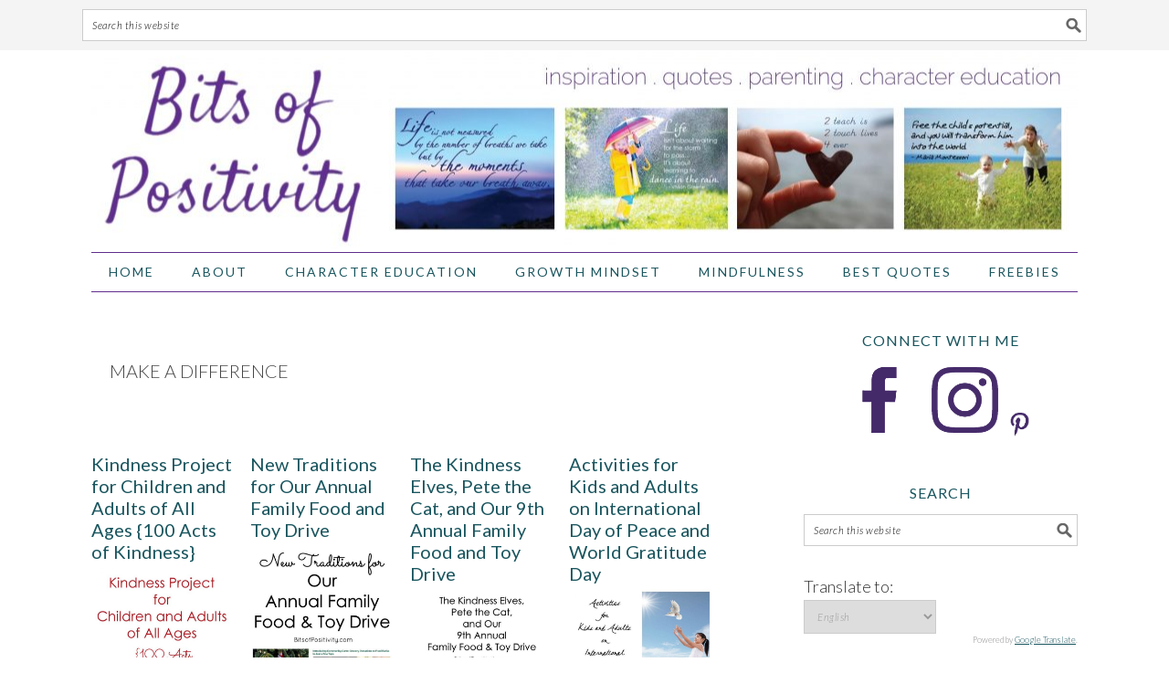

--- FILE ---
content_type: text/html; charset=UTF-8
request_url: https://bitsofpositivity.com/tag/make-a-difference/
body_size: 22820
content:
<!DOCTYPE html>
<html lang="en-US">
<head ><meta charset="UTF-8" /><script>if(navigator.userAgent.match(/MSIE|Internet Explorer/i)||navigator.userAgent.match(/Trident\/7\..*?rv:11/i)){var href=document.location.href;if(!href.match(/[?&]nowprocket/)){if(href.indexOf("?")==-1){if(href.indexOf("#")==-1){document.location.href=href+"?nowprocket=1"}else{document.location.href=href.replace("#","?nowprocket=1#")}}else{if(href.indexOf("#")==-1){document.location.href=href+"&nowprocket=1"}else{document.location.href=href.replace("#","&nowprocket=1#")}}}}</script><script>(()=>{class RocketLazyLoadScripts{constructor(){this.v="2.0.4",this.userEvents=["keydown","keyup","mousedown","mouseup","mousemove","mouseover","mouseout","touchmove","touchstart","touchend","touchcancel","wheel","click","dblclick","input"],this.attributeEvents=["onblur","onclick","oncontextmenu","ondblclick","onfocus","onmousedown","onmouseenter","onmouseleave","onmousemove","onmouseout","onmouseover","onmouseup","onmousewheel","onscroll","onsubmit"]}async t(){this.i(),this.o(),/iP(ad|hone)/.test(navigator.userAgent)&&this.h(),this.u(),this.l(this),this.m(),this.k(this),this.p(this),this._(),await Promise.all([this.R(),this.L()]),this.lastBreath=Date.now(),this.S(this),this.P(),this.D(),this.O(),this.M(),await this.C(this.delayedScripts.normal),await this.C(this.delayedScripts.defer),await this.C(this.delayedScripts.async),await this.T(),await this.F(),await this.j(),await this.A(),window.dispatchEvent(new Event("rocket-allScriptsLoaded")),this.everythingLoaded=!0,this.lastTouchEnd&&await new Promise(t=>setTimeout(t,500-Date.now()+this.lastTouchEnd)),this.I(),this.H(),this.U(),this.W()}i(){this.CSPIssue=sessionStorage.getItem("rocketCSPIssue"),document.addEventListener("securitypolicyviolation",t=>{this.CSPIssue||"script-src-elem"!==t.violatedDirective||"data"!==t.blockedURI||(this.CSPIssue=!0,sessionStorage.setItem("rocketCSPIssue",!0))},{isRocket:!0})}o(){window.addEventListener("pageshow",t=>{this.persisted=t.persisted,this.realWindowLoadedFired=!0},{isRocket:!0}),window.addEventListener("pagehide",()=>{this.onFirstUserAction=null},{isRocket:!0})}h(){let t;function e(e){t=e}window.addEventListener("touchstart",e,{isRocket:!0}),window.addEventListener("touchend",function i(o){o.changedTouches[0]&&t.changedTouches[0]&&Math.abs(o.changedTouches[0].pageX-t.changedTouches[0].pageX)<10&&Math.abs(o.changedTouches[0].pageY-t.changedTouches[0].pageY)<10&&o.timeStamp-t.timeStamp<200&&(window.removeEventListener("touchstart",e,{isRocket:!0}),window.removeEventListener("touchend",i,{isRocket:!0}),"INPUT"===o.target.tagName&&"text"===o.target.type||(o.target.dispatchEvent(new TouchEvent("touchend",{target:o.target,bubbles:!0})),o.target.dispatchEvent(new MouseEvent("mouseover",{target:o.target,bubbles:!0})),o.target.dispatchEvent(new PointerEvent("click",{target:o.target,bubbles:!0,cancelable:!0,detail:1,clientX:o.changedTouches[0].clientX,clientY:o.changedTouches[0].clientY})),event.preventDefault()))},{isRocket:!0})}q(t){this.userActionTriggered||("mousemove"!==t.type||this.firstMousemoveIgnored?"keyup"===t.type||"mouseover"===t.type||"mouseout"===t.type||(this.userActionTriggered=!0,this.onFirstUserAction&&this.onFirstUserAction()):this.firstMousemoveIgnored=!0),"click"===t.type&&t.preventDefault(),t.stopPropagation(),t.stopImmediatePropagation(),"touchstart"===this.lastEvent&&"touchend"===t.type&&(this.lastTouchEnd=Date.now()),"click"===t.type&&(this.lastTouchEnd=0),this.lastEvent=t.type,t.composedPath&&t.composedPath()[0].getRootNode()instanceof ShadowRoot&&(t.rocketTarget=t.composedPath()[0]),this.savedUserEvents.push(t)}u(){this.savedUserEvents=[],this.userEventHandler=this.q.bind(this),this.userEvents.forEach(t=>window.addEventListener(t,this.userEventHandler,{passive:!1,isRocket:!0})),document.addEventListener("visibilitychange",this.userEventHandler,{isRocket:!0})}U(){this.userEvents.forEach(t=>window.removeEventListener(t,this.userEventHandler,{passive:!1,isRocket:!0})),document.removeEventListener("visibilitychange",this.userEventHandler,{isRocket:!0}),this.savedUserEvents.forEach(t=>{(t.rocketTarget||t.target).dispatchEvent(new window[t.constructor.name](t.type,t))})}m(){const t="return false",e=Array.from(this.attributeEvents,t=>"data-rocket-"+t),i="["+this.attributeEvents.join("],[")+"]",o="[data-rocket-"+this.attributeEvents.join("],[data-rocket-")+"]",s=(e,i,o)=>{o&&o!==t&&(e.setAttribute("data-rocket-"+i,o),e["rocket"+i]=new Function("event",o),e.setAttribute(i,t))};new MutationObserver(t=>{for(const n of t)"attributes"===n.type&&(n.attributeName.startsWith("data-rocket-")||this.everythingLoaded?n.attributeName.startsWith("data-rocket-")&&this.everythingLoaded&&this.N(n.target,n.attributeName.substring(12)):s(n.target,n.attributeName,n.target.getAttribute(n.attributeName))),"childList"===n.type&&n.addedNodes.forEach(t=>{if(t.nodeType===Node.ELEMENT_NODE)if(this.everythingLoaded)for(const i of[t,...t.querySelectorAll(o)])for(const t of i.getAttributeNames())e.includes(t)&&this.N(i,t.substring(12));else for(const e of[t,...t.querySelectorAll(i)])for(const t of e.getAttributeNames())this.attributeEvents.includes(t)&&s(e,t,e.getAttribute(t))})}).observe(document,{subtree:!0,childList:!0,attributeFilter:[...this.attributeEvents,...e]})}I(){this.attributeEvents.forEach(t=>{document.querySelectorAll("[data-rocket-"+t+"]").forEach(e=>{this.N(e,t)})})}N(t,e){const i=t.getAttribute("data-rocket-"+e);i&&(t.setAttribute(e,i),t.removeAttribute("data-rocket-"+e))}k(t){Object.defineProperty(HTMLElement.prototype,"onclick",{get(){return this.rocketonclick||null},set(e){this.rocketonclick=e,this.setAttribute(t.everythingLoaded?"onclick":"data-rocket-onclick","this.rocketonclick(event)")}})}S(t){function e(e,i){let o=e[i];e[i]=null,Object.defineProperty(e,i,{get:()=>o,set(s){t.everythingLoaded?o=s:e["rocket"+i]=o=s}})}e(document,"onreadystatechange"),e(window,"onload"),e(window,"onpageshow");try{Object.defineProperty(document,"readyState",{get:()=>t.rocketReadyState,set(e){t.rocketReadyState=e},configurable:!0}),document.readyState="loading"}catch(t){console.log("WPRocket DJE readyState conflict, bypassing")}}l(t){this.originalAddEventListener=EventTarget.prototype.addEventListener,this.originalRemoveEventListener=EventTarget.prototype.removeEventListener,this.savedEventListeners=[],EventTarget.prototype.addEventListener=function(e,i,o){o&&o.isRocket||!t.B(e,this)&&!t.userEvents.includes(e)||t.B(e,this)&&!t.userActionTriggered||e.startsWith("rocket-")||t.everythingLoaded?t.originalAddEventListener.call(this,e,i,o):(t.savedEventListeners.push({target:this,remove:!1,type:e,func:i,options:o}),"mouseenter"!==e&&"mouseleave"!==e||t.originalAddEventListener.call(this,e,t.savedUserEvents.push,o))},EventTarget.prototype.removeEventListener=function(e,i,o){o&&o.isRocket||!t.B(e,this)&&!t.userEvents.includes(e)||t.B(e,this)&&!t.userActionTriggered||e.startsWith("rocket-")||t.everythingLoaded?t.originalRemoveEventListener.call(this,e,i,o):t.savedEventListeners.push({target:this,remove:!0,type:e,func:i,options:o})}}J(t,e){this.savedEventListeners=this.savedEventListeners.filter(i=>{let o=i.type,s=i.target||window;return e!==o||t!==s||(this.B(o,s)&&(i.type="rocket-"+o),this.$(i),!1)})}H(){EventTarget.prototype.addEventListener=this.originalAddEventListener,EventTarget.prototype.removeEventListener=this.originalRemoveEventListener,this.savedEventListeners.forEach(t=>this.$(t))}$(t){t.remove?this.originalRemoveEventListener.call(t.target,t.type,t.func,t.options):this.originalAddEventListener.call(t.target,t.type,t.func,t.options)}p(t){let e;function i(e){return t.everythingLoaded?e:e.split(" ").map(t=>"load"===t||t.startsWith("load.")?"rocket-jquery-load":t).join(" ")}function o(o){function s(e){const s=o.fn[e];o.fn[e]=o.fn.init.prototype[e]=function(){return this[0]===window&&t.userActionTriggered&&("string"==typeof arguments[0]||arguments[0]instanceof String?arguments[0]=i(arguments[0]):"object"==typeof arguments[0]&&Object.keys(arguments[0]).forEach(t=>{const e=arguments[0][t];delete arguments[0][t],arguments[0][i(t)]=e})),s.apply(this,arguments),this}}if(o&&o.fn&&!t.allJQueries.includes(o)){const e={DOMContentLoaded:[],"rocket-DOMContentLoaded":[]};for(const t in e)document.addEventListener(t,()=>{e[t].forEach(t=>t())},{isRocket:!0});o.fn.ready=o.fn.init.prototype.ready=function(i){function s(){parseInt(o.fn.jquery)>2?setTimeout(()=>i.bind(document)(o)):i.bind(document)(o)}return"function"==typeof i&&(t.realDomReadyFired?!t.userActionTriggered||t.fauxDomReadyFired?s():e["rocket-DOMContentLoaded"].push(s):e.DOMContentLoaded.push(s)),o([])},s("on"),s("one"),s("off"),t.allJQueries.push(o)}e=o}t.allJQueries=[],o(window.jQuery),Object.defineProperty(window,"jQuery",{get:()=>e,set(t){o(t)}})}P(){const t=new Map;document.write=document.writeln=function(e){const i=document.currentScript,o=document.createRange(),s=i.parentElement;let n=t.get(i);void 0===n&&(n=i.nextSibling,t.set(i,n));const c=document.createDocumentFragment();o.setStart(c,0),c.appendChild(o.createContextualFragment(e)),s.insertBefore(c,n)}}async R(){return new Promise(t=>{this.userActionTriggered?t():this.onFirstUserAction=t})}async L(){return new Promise(t=>{document.addEventListener("DOMContentLoaded",()=>{this.realDomReadyFired=!0,t()},{isRocket:!0})})}async j(){return this.realWindowLoadedFired?Promise.resolve():new Promise(t=>{window.addEventListener("load",t,{isRocket:!0})})}M(){this.pendingScripts=[];this.scriptsMutationObserver=new MutationObserver(t=>{for(const e of t)e.addedNodes.forEach(t=>{"SCRIPT"!==t.tagName||t.noModule||t.isWPRocket||this.pendingScripts.push({script:t,promise:new Promise(e=>{const i=()=>{const i=this.pendingScripts.findIndex(e=>e.script===t);i>=0&&this.pendingScripts.splice(i,1),e()};t.addEventListener("load",i,{isRocket:!0}),t.addEventListener("error",i,{isRocket:!0}),setTimeout(i,1e3)})})})}),this.scriptsMutationObserver.observe(document,{childList:!0,subtree:!0})}async F(){await this.X(),this.pendingScripts.length?(await this.pendingScripts[0].promise,await this.F()):this.scriptsMutationObserver.disconnect()}D(){this.delayedScripts={normal:[],async:[],defer:[]},document.querySelectorAll("script[type$=rocketlazyloadscript]").forEach(t=>{t.hasAttribute("data-rocket-src")?t.hasAttribute("async")&&!1!==t.async?this.delayedScripts.async.push(t):t.hasAttribute("defer")&&!1!==t.defer||"module"===t.getAttribute("data-rocket-type")?this.delayedScripts.defer.push(t):this.delayedScripts.normal.push(t):this.delayedScripts.normal.push(t)})}async _(){await this.L();let t=[];document.querySelectorAll("script[type$=rocketlazyloadscript][data-rocket-src]").forEach(e=>{let i=e.getAttribute("data-rocket-src");if(i&&!i.startsWith("data:")){i.startsWith("//")&&(i=location.protocol+i);try{const o=new URL(i).origin;o!==location.origin&&t.push({src:o,crossOrigin:e.crossOrigin||"module"===e.getAttribute("data-rocket-type")})}catch(t){}}}),t=[...new Map(t.map(t=>[JSON.stringify(t),t])).values()],this.Y(t,"preconnect")}async G(t){if(await this.K(),!0!==t.noModule||!("noModule"in HTMLScriptElement.prototype))return new Promise(e=>{let i;function o(){(i||t).setAttribute("data-rocket-status","executed"),e()}try{if(navigator.userAgent.includes("Firefox/")||""===navigator.vendor||this.CSPIssue)i=document.createElement("script"),[...t.attributes].forEach(t=>{let e=t.nodeName;"type"!==e&&("data-rocket-type"===e&&(e="type"),"data-rocket-src"===e&&(e="src"),i.setAttribute(e,t.nodeValue))}),t.text&&(i.text=t.text),t.nonce&&(i.nonce=t.nonce),i.hasAttribute("src")?(i.addEventListener("load",o,{isRocket:!0}),i.addEventListener("error",()=>{i.setAttribute("data-rocket-status","failed-network"),e()},{isRocket:!0}),setTimeout(()=>{i.isConnected||e()},1)):(i.text=t.text,o()),i.isWPRocket=!0,t.parentNode.replaceChild(i,t);else{const i=t.getAttribute("data-rocket-type"),s=t.getAttribute("data-rocket-src");i?(t.type=i,t.removeAttribute("data-rocket-type")):t.removeAttribute("type"),t.addEventListener("load",o,{isRocket:!0}),t.addEventListener("error",i=>{this.CSPIssue&&i.target.src.startsWith("data:")?(console.log("WPRocket: CSP fallback activated"),t.removeAttribute("src"),this.G(t).then(e)):(t.setAttribute("data-rocket-status","failed-network"),e())},{isRocket:!0}),s?(t.fetchPriority="high",t.removeAttribute("data-rocket-src"),t.src=s):t.src="data:text/javascript;base64,"+window.btoa(unescape(encodeURIComponent(t.text)))}}catch(i){t.setAttribute("data-rocket-status","failed-transform"),e()}});t.setAttribute("data-rocket-status","skipped")}async C(t){const e=t.shift();return e?(e.isConnected&&await this.G(e),this.C(t)):Promise.resolve()}O(){this.Y([...this.delayedScripts.normal,...this.delayedScripts.defer,...this.delayedScripts.async],"preload")}Y(t,e){this.trash=this.trash||[];let i=!0;var o=document.createDocumentFragment();t.forEach(t=>{const s=t.getAttribute&&t.getAttribute("data-rocket-src")||t.src;if(s&&!s.startsWith("data:")){const n=document.createElement("link");n.href=s,n.rel=e,"preconnect"!==e&&(n.as="script",n.fetchPriority=i?"high":"low"),t.getAttribute&&"module"===t.getAttribute("data-rocket-type")&&(n.crossOrigin=!0),t.crossOrigin&&(n.crossOrigin=t.crossOrigin),t.integrity&&(n.integrity=t.integrity),t.nonce&&(n.nonce=t.nonce),o.appendChild(n),this.trash.push(n),i=!1}}),document.head.appendChild(o)}W(){this.trash.forEach(t=>t.remove())}async T(){try{document.readyState="interactive"}catch(t){}this.fauxDomReadyFired=!0;try{await this.K(),this.J(document,"readystatechange"),document.dispatchEvent(new Event("rocket-readystatechange")),await this.K(),document.rocketonreadystatechange&&document.rocketonreadystatechange(),await this.K(),this.J(document,"DOMContentLoaded"),document.dispatchEvent(new Event("rocket-DOMContentLoaded")),await this.K(),this.J(window,"DOMContentLoaded"),window.dispatchEvent(new Event("rocket-DOMContentLoaded"))}catch(t){console.error(t)}}async A(){try{document.readyState="complete"}catch(t){}try{await this.K(),this.J(document,"readystatechange"),document.dispatchEvent(new Event("rocket-readystatechange")),await this.K(),document.rocketonreadystatechange&&document.rocketonreadystatechange(),await this.K(),this.J(window,"load"),window.dispatchEvent(new Event("rocket-load")),await this.K(),window.rocketonload&&window.rocketonload(),await this.K(),this.allJQueries.forEach(t=>t(window).trigger("rocket-jquery-load")),await this.K(),this.J(window,"pageshow");const t=new Event("rocket-pageshow");t.persisted=this.persisted,window.dispatchEvent(t),await this.K(),window.rocketonpageshow&&window.rocketonpageshow({persisted:this.persisted})}catch(t){console.error(t)}}async K(){Date.now()-this.lastBreath>45&&(await this.X(),this.lastBreath=Date.now())}async X(){return document.hidden?new Promise(t=>setTimeout(t)):new Promise(t=>requestAnimationFrame(t))}B(t,e){return e===document&&"readystatechange"===t||(e===document&&"DOMContentLoaded"===t||(e===window&&"DOMContentLoaded"===t||(e===window&&"load"===t||e===window&&"pageshow"===t)))}static run(){(new RocketLazyLoadScripts).t()}}RocketLazyLoadScripts.run()})();</script>

<meta name="viewport" content="width=device-width, initial-scale=1" />
<meta name='robots' content='index, follow, max-image-preview:large, max-snippet:-1, max-video-preview:-1' />
	<style>img:is([sizes="auto" i], [sizes^="auto," i]) { contain-intrinsic-size: 3000px 1500px }</style>
	
<!-- Social Warfare v4.5.6 https://warfareplugins.com - BEGINNING OF OUTPUT -->
<style>
	@font-face {
		font-family: "sw-icon-font";
		src:url("https://bitsofpositivity.com/wp-content/plugins/social-warfare/assets/fonts/sw-icon-font.eot?ver=4.5.6");
		src:url("https://bitsofpositivity.com/wp-content/plugins/social-warfare/assets/fonts/sw-icon-font.eot?ver=4.5.6#iefix") format("embedded-opentype"),
		url("https://bitsofpositivity.com/wp-content/plugins/social-warfare/assets/fonts/sw-icon-font.woff?ver=4.5.6") format("woff"),
		url("https://bitsofpositivity.com/wp-content/plugins/social-warfare/assets/fonts/sw-icon-font.ttf?ver=4.5.6") format("truetype"),
		url("https://bitsofpositivity.com/wp-content/plugins/social-warfare/assets/fonts/sw-icon-font.svg?ver=4.5.6#1445203416") format("svg");
		font-weight: normal;
		font-style: normal;
		font-display:block;
	}
</style>
<!-- Social Warfare v4.5.6 https://warfareplugins.com - END OF OUTPUT -->


	<!-- This site is optimized with the Yoast SEO plugin v26.4 - https://yoast.com/wordpress/plugins/seo/ -->
	<title>make a difference Archives - Bits of Positivity</title>
<link data-rocket-preload as="style" href="https://fonts.googleapis.com/css?family=Lato%3Aregular%2Citalic%2C700%2C300%2C300italic%2C900%26amp%3Bsubset%3Dlatin%2C&#038;display=swap" rel="preload">
<link href="https://fonts.googleapis.com/css?family=Lato%3Aregular%2Citalic%2C700%2C300%2C300italic%2C900%26amp%3Bsubset%3Dlatin%2C&#038;display=swap" media="print" onload="this.media=&#039;all&#039;" rel="stylesheet">
<noscript><link rel="stylesheet" href="https://fonts.googleapis.com/css?family=Lato%3Aregular%2Citalic%2C700%2C300%2C300italic%2C900%26amp%3Bsubset%3Dlatin%2C&#038;display=swap"></noscript>
	<link rel="canonical" href="https://bitsofpositivity.com/tag/make-a-difference/" />
	<link rel="next" href="https://bitsofpositivity.com/tag/make-a-difference/page/2/" />
	<meta property="og:locale" content="en_US" />
	<meta property="og:type" content="article" />
	<meta property="og:title" content="make a difference Archives - Bits of Positivity" />
	<meta property="og:url" content="https://bitsofpositivity.com/tag/make-a-difference/" />
	<meta property="og:site_name" content="Bits of Positivity" />
	<meta name="twitter:card" content="summary_large_image" />
	<script type="application/ld+json" class="yoast-schema-graph">{"@context":"https://schema.org","@graph":[{"@type":"CollectionPage","@id":"https://bitsofpositivity.com/tag/make-a-difference/","url":"https://bitsofpositivity.com/tag/make-a-difference/","name":"make a difference Archives - Bits of Positivity","isPartOf":{"@id":"https://bitsofpositivity.com/#website"},"primaryImageOfPage":{"@id":"https://bitsofpositivity.com/tag/make-a-difference/#primaryimage"},"image":{"@id":"https://bitsofpositivity.com/tag/make-a-difference/#primaryimage"},"thumbnailUrl":"https://bitsofpositivity.com/wp-content/uploads/2021/01/Kindness-Project-for-Children-and-Adults-of-All-Ages-100-Acts-of-Kindness.jpg","breadcrumb":{"@id":"https://bitsofpositivity.com/tag/make-a-difference/#breadcrumb"},"inLanguage":"en-US"},{"@type":"ImageObject","inLanguage":"en-US","@id":"https://bitsofpositivity.com/tag/make-a-difference/#primaryimage","url":"https://bitsofpositivity.com/wp-content/uploads/2021/01/Kindness-Project-for-Children-and-Adults-of-All-Ages-100-Acts-of-Kindness.jpg","contentUrl":"https://bitsofpositivity.com/wp-content/uploads/2021/01/Kindness-Project-for-Children-and-Adults-of-All-Ages-100-Acts-of-Kindness.jpg","width":685,"height":1028},{"@type":"BreadcrumbList","@id":"https://bitsofpositivity.com/tag/make-a-difference/#breadcrumb","itemListElement":[{"@type":"ListItem","position":1,"name":"Home","item":"https://bitsofpositivity.com/"},{"@type":"ListItem","position":2,"name":"make a difference"}]},{"@type":"WebSite","@id":"https://bitsofpositivity.com/#website","url":"https://bitsofpositivity.com/","name":"Bits of Positivity","description":"Inspiration | Quotes | Parenting | Character Education","potentialAction":[{"@type":"SearchAction","target":{"@type":"EntryPoint","urlTemplate":"https://bitsofpositivity.com/?s={search_term_string}"},"query-input":{"@type":"PropertyValueSpecification","valueRequired":true,"valueName":"search_term_string"}}],"inLanguage":"en-US"}]}</script>
	<!-- / Yoast SEO plugin. -->


<link rel='dns-prefetch' href='//assets.pinterest.com' />
<link rel='dns-prefetch' href='//www.dwin2.com' />
<link rel='dns-prefetch' href='//scripts.mediavine.com' />
<link rel='dns-prefetch' href='//fonts.googleapis.com' />
<link href='https://fonts.gstatic.com' crossorigin rel='preconnect' />
<link rel="alternate" type="application/rss+xml" title="Bits of Positivity &raquo; Feed" href="https://bitsofpositivity.com/feed/" />
<link rel="alternate" type="application/rss+xml" title="Bits of Positivity &raquo; Comments Feed" href="https://bitsofpositivity.com/comments/feed/" />
<link rel="alternate" type="application/rss+xml" title="Bits of Positivity &raquo; make a difference Tag Feed" href="https://bitsofpositivity.com/tag/make-a-difference/feed/" />
<link rel='stylesheet' id='pinterest-pin-it-button-plugin-styles-css' href='https://bitsofpositivity.com/wp-content/plugins/pinterest-pin-it-button/css/public.css?ver=2.1.0.1' type='text/css' media='all' />
<link rel='stylesheet' id='sbi_styles-css' href='https://bitsofpositivity.com/wp-content/plugins/instagram-feed/css/sbi-styles.min.css?ver=6.10.0' type='text/css' media='all' />
<link rel='stylesheet' id='foodie-pro-theme-css' href='https://bitsofpositivity.com/wp-content/themes/foodiepro-2.1.8/style.css?ver=2.1.8' type='text/css' media='all' />
<style id='foodie-pro-theme-inline-css' type='text/css'>
.recipes-top, .footer-widgets, .form-allowed-tags{background:#ffffff;}.before-header, .enews-widget{background:#f4f4f4;}.genesis-nav-menu > li > a{color:#19555e;}.genesis-nav-menu > li > a:hover, .genesis-nav-menu > .current-menu-item > a{color:#602d8c;}h1.entry-title, .entry-title a, .widgettitle, .recipes-top .widgettitle, .footer-widgets .widgettitle{color:#602d8c;}.footer-widgets, .recipes-top, .form-allowed-tags{color:#19555e;}.before-header, .enews-widget, .before-header .widgettitle, .enews-widget .widgettitle{color:#602d8c;}a, .entry-meta a, .post-info a, .post-meta a, .site-footer a, .entry-content a{color:#19555e;}a:hover, .entry-meta a:hover, .post-info a:hover, .post-meta a:hover, .site-footer a:hover{color:#602d8c;}.enews-widget input[type="submit"]{background:#602d8c;}.enews-widget input[type="submit"]:hover{background:#19555e;}body{font-family:"Lato","Helvetica Neue",sans-serif;font-size:18px;}input, select, textarea, .wp-caption-text, .site-description, .entry-meta, .post-info, .post-meta{font-family:"Lato","Helvetica Neue",sans-serif;}h1, h2, h3, h4, h5, h6, .site-title, .entry-title, .widgettitle{font-family:"Lato","Helvetica Neue",sans-serif;}
</style>
<style id='wp-emoji-styles-inline-css' type='text/css'>

	img.wp-smiley, img.emoji {
		display: inline !important;
		border: none !important;
		box-shadow: none !important;
		height: 1em !important;
		width: 1em !important;
		margin: 0 0.07em !important;
		vertical-align: -0.1em !important;
		background: none !important;
		padding: 0 !important;
	}
</style>
<link rel='stylesheet' id='wp-block-library-css' href='https://bitsofpositivity.com/wp-includes/css/dist/block-library/style.min.css?ver=6.8.3' type='text/css' media='all' />
<style id='classic-theme-styles-inline-css' type='text/css'>
/*! This file is auto-generated */
.wp-block-button__link{color:#fff;background-color:#32373c;border-radius:9999px;box-shadow:none;text-decoration:none;padding:calc(.667em + 2px) calc(1.333em + 2px);font-size:1.125em}.wp-block-file__button{background:#32373c;color:#fff;text-decoration:none}
</style>
<style id='global-styles-inline-css' type='text/css'>
:root{--wp--preset--aspect-ratio--square: 1;--wp--preset--aspect-ratio--4-3: 4/3;--wp--preset--aspect-ratio--3-4: 3/4;--wp--preset--aspect-ratio--3-2: 3/2;--wp--preset--aspect-ratio--2-3: 2/3;--wp--preset--aspect-ratio--16-9: 16/9;--wp--preset--aspect-ratio--9-16: 9/16;--wp--preset--color--black: #000000;--wp--preset--color--cyan-bluish-gray: #abb8c3;--wp--preset--color--white: #ffffff;--wp--preset--color--pale-pink: #f78da7;--wp--preset--color--vivid-red: #cf2e2e;--wp--preset--color--luminous-vivid-orange: #ff6900;--wp--preset--color--luminous-vivid-amber: #fcb900;--wp--preset--color--light-green-cyan: #7bdcb5;--wp--preset--color--vivid-green-cyan: #00d084;--wp--preset--color--pale-cyan-blue: #8ed1fc;--wp--preset--color--vivid-cyan-blue: #0693e3;--wp--preset--color--vivid-purple: #9b51e0;--wp--preset--gradient--vivid-cyan-blue-to-vivid-purple: linear-gradient(135deg,rgba(6,147,227,1) 0%,rgb(155,81,224) 100%);--wp--preset--gradient--light-green-cyan-to-vivid-green-cyan: linear-gradient(135deg,rgb(122,220,180) 0%,rgb(0,208,130) 100%);--wp--preset--gradient--luminous-vivid-amber-to-luminous-vivid-orange: linear-gradient(135deg,rgba(252,185,0,1) 0%,rgba(255,105,0,1) 100%);--wp--preset--gradient--luminous-vivid-orange-to-vivid-red: linear-gradient(135deg,rgba(255,105,0,1) 0%,rgb(207,46,46) 100%);--wp--preset--gradient--very-light-gray-to-cyan-bluish-gray: linear-gradient(135deg,rgb(238,238,238) 0%,rgb(169,184,195) 100%);--wp--preset--gradient--cool-to-warm-spectrum: linear-gradient(135deg,rgb(74,234,220) 0%,rgb(151,120,209) 20%,rgb(207,42,186) 40%,rgb(238,44,130) 60%,rgb(251,105,98) 80%,rgb(254,248,76) 100%);--wp--preset--gradient--blush-light-purple: linear-gradient(135deg,rgb(255,206,236) 0%,rgb(152,150,240) 100%);--wp--preset--gradient--blush-bordeaux: linear-gradient(135deg,rgb(254,205,165) 0%,rgb(254,45,45) 50%,rgb(107,0,62) 100%);--wp--preset--gradient--luminous-dusk: linear-gradient(135deg,rgb(255,203,112) 0%,rgb(199,81,192) 50%,rgb(65,88,208) 100%);--wp--preset--gradient--pale-ocean: linear-gradient(135deg,rgb(255,245,203) 0%,rgb(182,227,212) 50%,rgb(51,167,181) 100%);--wp--preset--gradient--electric-grass: linear-gradient(135deg,rgb(202,248,128) 0%,rgb(113,206,126) 100%);--wp--preset--gradient--midnight: linear-gradient(135deg,rgb(2,3,129) 0%,rgb(40,116,252) 100%);--wp--preset--font-size--small: 13px;--wp--preset--font-size--medium: 20px;--wp--preset--font-size--large: 36px;--wp--preset--font-size--x-large: 42px;--wp--preset--spacing--20: 0.44rem;--wp--preset--spacing--30: 0.67rem;--wp--preset--spacing--40: 1rem;--wp--preset--spacing--50: 1.5rem;--wp--preset--spacing--60: 2.25rem;--wp--preset--spacing--70: 3.38rem;--wp--preset--spacing--80: 5.06rem;--wp--preset--shadow--natural: 6px 6px 9px rgba(0, 0, 0, 0.2);--wp--preset--shadow--deep: 12px 12px 50px rgba(0, 0, 0, 0.4);--wp--preset--shadow--sharp: 6px 6px 0px rgba(0, 0, 0, 0.2);--wp--preset--shadow--outlined: 6px 6px 0px -3px rgba(255, 255, 255, 1), 6px 6px rgba(0, 0, 0, 1);--wp--preset--shadow--crisp: 6px 6px 0px rgba(0, 0, 0, 1);}:where(.is-layout-flex){gap: 0.5em;}:where(.is-layout-grid){gap: 0.5em;}body .is-layout-flex{display: flex;}.is-layout-flex{flex-wrap: wrap;align-items: center;}.is-layout-flex > :is(*, div){margin: 0;}body .is-layout-grid{display: grid;}.is-layout-grid > :is(*, div){margin: 0;}:where(.wp-block-columns.is-layout-flex){gap: 2em;}:where(.wp-block-columns.is-layout-grid){gap: 2em;}:where(.wp-block-post-template.is-layout-flex){gap: 1.25em;}:where(.wp-block-post-template.is-layout-grid){gap: 1.25em;}.has-black-color{color: var(--wp--preset--color--black) !important;}.has-cyan-bluish-gray-color{color: var(--wp--preset--color--cyan-bluish-gray) !important;}.has-white-color{color: var(--wp--preset--color--white) !important;}.has-pale-pink-color{color: var(--wp--preset--color--pale-pink) !important;}.has-vivid-red-color{color: var(--wp--preset--color--vivid-red) !important;}.has-luminous-vivid-orange-color{color: var(--wp--preset--color--luminous-vivid-orange) !important;}.has-luminous-vivid-amber-color{color: var(--wp--preset--color--luminous-vivid-amber) !important;}.has-light-green-cyan-color{color: var(--wp--preset--color--light-green-cyan) !important;}.has-vivid-green-cyan-color{color: var(--wp--preset--color--vivid-green-cyan) !important;}.has-pale-cyan-blue-color{color: var(--wp--preset--color--pale-cyan-blue) !important;}.has-vivid-cyan-blue-color{color: var(--wp--preset--color--vivid-cyan-blue) !important;}.has-vivid-purple-color{color: var(--wp--preset--color--vivid-purple) !important;}.has-black-background-color{background-color: var(--wp--preset--color--black) !important;}.has-cyan-bluish-gray-background-color{background-color: var(--wp--preset--color--cyan-bluish-gray) !important;}.has-white-background-color{background-color: var(--wp--preset--color--white) !important;}.has-pale-pink-background-color{background-color: var(--wp--preset--color--pale-pink) !important;}.has-vivid-red-background-color{background-color: var(--wp--preset--color--vivid-red) !important;}.has-luminous-vivid-orange-background-color{background-color: var(--wp--preset--color--luminous-vivid-orange) !important;}.has-luminous-vivid-amber-background-color{background-color: var(--wp--preset--color--luminous-vivid-amber) !important;}.has-light-green-cyan-background-color{background-color: var(--wp--preset--color--light-green-cyan) !important;}.has-vivid-green-cyan-background-color{background-color: var(--wp--preset--color--vivid-green-cyan) !important;}.has-pale-cyan-blue-background-color{background-color: var(--wp--preset--color--pale-cyan-blue) !important;}.has-vivid-cyan-blue-background-color{background-color: var(--wp--preset--color--vivid-cyan-blue) !important;}.has-vivid-purple-background-color{background-color: var(--wp--preset--color--vivid-purple) !important;}.has-black-border-color{border-color: var(--wp--preset--color--black) !important;}.has-cyan-bluish-gray-border-color{border-color: var(--wp--preset--color--cyan-bluish-gray) !important;}.has-white-border-color{border-color: var(--wp--preset--color--white) !important;}.has-pale-pink-border-color{border-color: var(--wp--preset--color--pale-pink) !important;}.has-vivid-red-border-color{border-color: var(--wp--preset--color--vivid-red) !important;}.has-luminous-vivid-orange-border-color{border-color: var(--wp--preset--color--luminous-vivid-orange) !important;}.has-luminous-vivid-amber-border-color{border-color: var(--wp--preset--color--luminous-vivid-amber) !important;}.has-light-green-cyan-border-color{border-color: var(--wp--preset--color--light-green-cyan) !important;}.has-vivid-green-cyan-border-color{border-color: var(--wp--preset--color--vivid-green-cyan) !important;}.has-pale-cyan-blue-border-color{border-color: var(--wp--preset--color--pale-cyan-blue) !important;}.has-vivid-cyan-blue-border-color{border-color: var(--wp--preset--color--vivid-cyan-blue) !important;}.has-vivid-purple-border-color{border-color: var(--wp--preset--color--vivid-purple) !important;}.has-vivid-cyan-blue-to-vivid-purple-gradient-background{background: var(--wp--preset--gradient--vivid-cyan-blue-to-vivid-purple) !important;}.has-light-green-cyan-to-vivid-green-cyan-gradient-background{background: var(--wp--preset--gradient--light-green-cyan-to-vivid-green-cyan) !important;}.has-luminous-vivid-amber-to-luminous-vivid-orange-gradient-background{background: var(--wp--preset--gradient--luminous-vivid-amber-to-luminous-vivid-orange) !important;}.has-luminous-vivid-orange-to-vivid-red-gradient-background{background: var(--wp--preset--gradient--luminous-vivid-orange-to-vivid-red) !important;}.has-very-light-gray-to-cyan-bluish-gray-gradient-background{background: var(--wp--preset--gradient--very-light-gray-to-cyan-bluish-gray) !important;}.has-cool-to-warm-spectrum-gradient-background{background: var(--wp--preset--gradient--cool-to-warm-spectrum) !important;}.has-blush-light-purple-gradient-background{background: var(--wp--preset--gradient--blush-light-purple) !important;}.has-blush-bordeaux-gradient-background{background: var(--wp--preset--gradient--blush-bordeaux) !important;}.has-luminous-dusk-gradient-background{background: var(--wp--preset--gradient--luminous-dusk) !important;}.has-pale-ocean-gradient-background{background: var(--wp--preset--gradient--pale-ocean) !important;}.has-electric-grass-gradient-background{background: var(--wp--preset--gradient--electric-grass) !important;}.has-midnight-gradient-background{background: var(--wp--preset--gradient--midnight) !important;}.has-small-font-size{font-size: var(--wp--preset--font-size--small) !important;}.has-medium-font-size{font-size: var(--wp--preset--font-size--medium) !important;}.has-large-font-size{font-size: var(--wp--preset--font-size--large) !important;}.has-x-large-font-size{font-size: var(--wp--preset--font-size--x-large) !important;}
:where(.wp-block-post-template.is-layout-flex){gap: 1.25em;}:where(.wp-block-post-template.is-layout-grid){gap: 1.25em;}
:where(.wp-block-columns.is-layout-flex){gap: 2em;}:where(.wp-block-columns.is-layout-grid){gap: 2em;}
:root :where(.wp-block-pullquote){font-size: 1.5em;line-height: 1.6;}
</style>
<link rel='stylesheet' id='tbfni-fontello-css' href='https://bitsofpositivity.com/wp-content/plugins/tbf-new-tab-icon/app/lib/fontello/css/fontello.css?ver=1.2' type='text/css' media='all' />
<link rel='stylesheet' id='tbfni-css-css' href='https://bitsofpositivity.com/wp-content/plugins/tbf-new-tab-icon/app/css/tbf-new-tab-icon.css?ver=1.2' type='text/css' media='all' />
<link rel='stylesheet' id='wpda_wpdp_public-css' href='https://bitsofpositivity.com/wp-content/plugins/wp-data-access/public/../assets/css/wpda_public.css?ver=5.5.62' type='text/css' media='all' />
<link rel='stylesheet' id='wp-post-navigation-style-css' href='https://bitsofpositivity.com/wp-content/plugins/wp-post-navigation/style.css?ver=6.8.3' type='text/css' media='all' />
<link rel='stylesheet' id='social_warfare-css' href='https://bitsofpositivity.com/wp-content/plugins/social-warfare/assets/css/style.min.css?ver=4.5.6' type='text/css' media='all' />

<link rel='stylesheet' id='simple-social-icons-font-css' href='https://bitsofpositivity.com/wp-content/plugins/simple-social-icons/css/style.css?ver=3.0.2' type='text/css' media='all' />
<script type="text/javascript" async="async" fetchpriority="high" data-noptimize="1" data-cfasync="false" src="https://scripts.mediavine.com/tags/bits-of-positivity.js?ver=6.8.3" id="mv-script-wrapper-js"></script>
<script type="rocketlazyloadscript" data-rocket-type="text/javascript" data-rocket-src="https://bitsofpositivity.com/wp-includes/js/jquery/jquery.min.js?ver=3.7.1" id="jquery-core-js"></script>
<script type="rocketlazyloadscript" data-rocket-type="text/javascript" data-rocket-src="https://bitsofpositivity.com/wp-includes/js/jquery/jquery-migrate.min.js?ver=3.4.1" id="jquery-migrate-js" data-rocket-defer defer></script>
<script type="rocketlazyloadscript" data-rocket-type="text/javascript" data-rocket-src="https://bitsofpositivity.com/wp-includes/js/underscore.min.js?ver=1.13.7" id="underscore-js" data-rocket-defer defer></script>
<script type="rocketlazyloadscript" data-rocket-type="text/javascript" data-rocket-src="https://bitsofpositivity.com/wp-includes/js/backbone.min.js?ver=1.6.0" id="backbone-js" data-rocket-defer defer></script>
<script type="text/javascript" id="wp-api-request-js-extra">
/* <![CDATA[ */
var wpApiSettings = {"root":"https:\/\/bitsofpositivity.com\/wp-json\/","nonce":"3098415a29","versionString":"wp\/v2\/"};
/* ]]> */
</script>
<script type="rocketlazyloadscript" data-rocket-type="text/javascript" data-rocket-src="https://bitsofpositivity.com/wp-includes/js/api-request.min.js?ver=6.8.3" id="wp-api-request-js" data-rocket-defer defer></script>
<script type="rocketlazyloadscript" data-rocket-type="text/javascript" data-rocket-src="https://bitsofpositivity.com/wp-includes/js/wp-api.min.js?ver=6.8.3" id="wp-api-js" data-rocket-defer defer></script>
<script type="text/javascript" id="wpda_rest_api-js-extra">
/* <![CDATA[ */
var wpdaApiSettings = {"path":"wpda"};
/* ]]> */
</script>
<script type="rocketlazyloadscript" data-rocket-type="text/javascript" data-rocket-src="https://bitsofpositivity.com/wp-content/plugins/wp-data-access/public/../assets/js/wpda_rest_api.js?ver=5.5.62" id="wpda_rest_api-js" data-rocket-defer defer></script>
<link rel="https://api.w.org/" href="https://bitsofpositivity.com/wp-json/" /><link rel="alternate" title="JSON" type="application/json" href="https://bitsofpositivity.com/wp-json/wp/v2/tags/233" /><link rel="EditURI" type="application/rsd+xml" title="RSD" href="https://bitsofpositivity.com/xmlrpc.php?rsd" />
<meta name="generator" content="WordPress 6.8.3" />
<script type="rocketlazyloadscript" data-rocket-type="text/javascript">
	window._zem_rp_post_id = '5631';
	window._zem_rp_thumbnails = true;
	window._zem_rp_post_title = 'Kindness+Project+for+Children+and+Adults+of+All+Ages+%7B100+Acts+of+Kindness%7D';
	window._zem_rp_post_tags = ['character+education', 'character', '100+acts+of+kindness+challenge', '100+acts+of+kindness', 'make+a+difference', 'kindness', '100+acts+of+kindness+project', 'making+a+difference', 'kindness', 'character+education', 'dai', 'project', 'coffe', 'valentin', 'king', 'act', 'martin', 'famili', 'parent', 'toddler', 'adult', 'cup', 'luther', 'crayon', 'children'];
	window._zem_rp_static_base_url = 'https://content.zemanta.com/static/';
	window._zem_rp_wp_ajax_url = 'https://bitsofpositivity.com/wp-admin/admin-ajax.php';
	window._zem_rp_plugin_version = '1.14';
	window._zem_rp_num_rel_posts = '8';
</script>
<link rel="stylesheet" href="https://bitsofpositivity.com/wp-content/plugins/related-posts-by-zemanta/static/themes/pinterest.css?version=1.14" />
<style type="text/css">
					.wp-post-navigation a{
					
					}
				 </style><!-- Global site tag (gtag.js) - Google Analytics -->
<script type="rocketlazyloadscript" async data-rocket-src="https://www.googletagmanager.com/gtag/js?id=UA-38992818-1"></script>
<script type="rocketlazyloadscript">
  window.dataLayer = window.dataLayer || [];
  function gtag(){dataLayer.push(arguments);}
  gtag('js', new Date());

  gtag('config', 'UA-38992818-1');
</script>
<style type="text/css">.site-header { background: url(https://bitsofpositivity.com/wp-content/uploads/2016/12/cropped-headerup16-1.jpg) no-repeat !important; }</style>
<link rel="icon" href="https://bitsofpositivity.com/wp-content/uploads/2017/01/cropped-Bits-of-Positivity-Favicon-e1483822884113-32x32.png" sizes="32x32" />
<link rel="icon" href="https://bitsofpositivity.com/wp-content/uploads/2017/01/cropped-Bits-of-Positivity-Favicon-e1483822884113-192x192.png" sizes="192x192" />
<link rel="apple-touch-icon" href="https://bitsofpositivity.com/wp-content/uploads/2017/01/cropped-Bits-of-Positivity-Favicon-e1483822884113-180x180.png" />
<meta name="msapplication-TileImage" content="https://bitsofpositivity.com/wp-content/uploads/2017/01/cropped-Bits-of-Positivity-Favicon-e1483822884113-270x270.png" />
		<style type="text/css" id="wp-custom-css">
			h2 {font-size: 28px; text-transform: none;}
.comment-meta {display: none !important;}

.previous a, .next a{
    text-decoration: none;
	color: #fff;
}

.prev-next-navigation {
clear: both !important; width: 100% !important; display: block;
	margin: 10px auto 10px;
	height: auto;
}
div.entry-content {clear: both;}
.entry-footer {clear: both;}
.previous {
	  margin: 20px 0;
	clear: both;
	overflow: hidden;
	 text-decoration: none;
	color: #fff;
	padding: 10px 20px;
	width: 49.555%;
height: auto;
	text-align: center;
	min-height: 70px;
	margin:0px auto 20px;
	font-weight: 700;
float: left;
	font-size: 12px;
	background-color: #65328F;
	display: inline;
clear: none;
color: #fff;
}

.next {
float: right;
	  margin: 20px 0;
	clear: both;
	overflow: hidden;
	 text-decoration: none;
	color: #fff;
		font-size: 12px;
	padding: 10px 20px;
	width: 49.555%;
height: auto;
	text-align: center;
	min-height: 70px;
	margin:0px auto 20px;
	font-weight: 700;
		background-color: #65328F;
	display: inline;
clear: none;
color: #fff;
}
@media only screen and (max-width: 767px) {
.pagination-next, .next, .previous, .pagination-previous{
min-height: 100px;
	clear: right;
	}
}		</style>
		<noscript><style id="rocket-lazyload-nojs-css">.rll-youtube-player, [data-lazy-src]{display:none !important;}</style></noscript><meta name="generator" content="WP Rocket 3.20.1.2" data-wpr-features="wpr_delay_js wpr_defer_js wpr_lazyload_images wpr_image_dimensions wpr_desktop" /></head>
<body class="archive tag tag-make-a-difference tag-233 wp-theme-genesis wp-child-theme-foodiepro-218 custom-header header-image header-full-width content-sidebar genesis-breadcrumbs-hidden genesis-footer-widgets-visible foodie-pro"><div data-rocket-location-hash="660b85924fc5f264b375ed42f3229e79" class="before-header"><section data-rocket-location-hash="bda3e938bc26898c0441a0c512564f75" id="search-7" class="widget widget_search"><div data-rocket-location-hash="ff6e6295f3e2c2b54637c7489de6d037" class="widget-wrap"><form class="search-form" method="get" action="https://bitsofpositivity.com/" role="search"><label class="search-form-label screen-reader-text" for="searchform-1">Search this website</label><input class="search-form-input" type="search" name="s" id="searchform-1" placeholder="Search this website"><input class="search-form-submit" type="submit" value="Search"><meta content="https://bitsofpositivity.com/?s={s}"></form></div></section>
</div><div data-rocket-location-hash="39ab9b001bc61b5c74afb90f07f40cfa" class="site-container"><ul class="genesis-skip-link"><li><a href="#genesis-nav-primary" class="screen-reader-shortcut"> Skip to primary navigation</a></li><li><a href="#genesis-content" class="screen-reader-shortcut"> Skip to main content</a></li><li><a href="#genesis-sidebar-primary" class="screen-reader-shortcut"> Skip to primary sidebar</a></li><li><a href="#genesis-footer-widgets" class="screen-reader-shortcut"> Skip to footer</a></li></ul><header data-rocket-location-hash="0791a1e6b511e6c1b4b3546b5595a7dd" class="site-header"><div data-rocket-location-hash="81c73e90c163c5858855104fd5fa98b8" class="wrap"><div class="title-area"><p class="site-title"><a href="https://bitsofpositivity.com/">Bits of Positivity</a></p><p class="site-description">Inspiration | Quotes | Parenting | Character Education</p></div></div></header><nav class="nav-primary" aria-label="Main" id="genesis-nav-primary"><div data-rocket-location-hash="e5700e0f1867436d8e2d853b281ba8df" class="wrap"><ul id="menu-main" class="menu genesis-nav-menu menu-primary"><li id="menu-item-5837" class="menu-item menu-item-type-custom menu-item-object-custom menu-item-home menu-item-5837"><a href="https://bitsofpositivity.com/"><span >Home</span></a></li>
<li id="menu-item-5838" class="menu-item menu-item-type-post_type menu-item-object-page menu-item-has-children menu-item-5838"><a href="https://bitsofpositivity.com/about/"><span >About</span></a>
<ul class="sub-menu">
	<li id="menu-item-5843" class="menu-item menu-item-type-post_type menu-item-object-page menu-item-5843"><a href="https://bitsofpositivity.com/contact-me/"><span >Contact Me</span></a></li>
	<li id="menu-item-5842" class="menu-item menu-item-type-post_type menu-item-object-page menu-item-5842"><a href="https://bitsofpositivity.com/terms/"><span >Terms</span></a></li>
	<li id="menu-item-13085" class="menu-item menu-item-type-post_type menu-item-object-page menu-item-13085"><a href="https://bitsofpositivity.com/privacy-policy/"><span >Privacy Policy</span></a></li>
</ul>
</li>
<li id="menu-item-14817" class="menu-item menu-item-type-taxonomy menu-item-object-category menu-item-has-children menu-item-14817"><a href="https://bitsofpositivity.com/category/character-education/"><span >Character Education</span></a>
<ul class="sub-menu">
	<li id="menu-item-14822" class="menu-item menu-item-type-taxonomy menu-item-object-category menu-item-14822"><a href="https://bitsofpositivity.com/category/best-books-for-kids/"><span >Best Books for Kids</span></a></li>
	<li id="menu-item-14823" class="menu-item menu-item-type-taxonomy menu-item-object-category menu-item-14823"><a href="https://bitsofpositivity.com/category/gratitude-2/"><span >Gratitude</span></a></li>
	<li id="menu-item-14824" class="menu-item menu-item-type-taxonomy menu-item-object-category menu-item-14824"><a href="https://bitsofpositivity.com/category/kindness/"><span >Kindness</span></a></li>
	<li id="menu-item-14825" class="menu-item menu-item-type-taxonomy menu-item-object-category menu-item-14825"><a href="https://bitsofpositivity.com/category/making-a-difference/"><span >Making a Difference</span></a></li>
</ul>
</li>
<li id="menu-item-14820" class="menu-item menu-item-type-taxonomy menu-item-object-category menu-item-14820"><a href="https://bitsofpositivity.com/category/growth-mindset/"><span >Growth Mindset</span></a></li>
<li id="menu-item-14819" class="menu-item menu-item-type-taxonomy menu-item-object-category menu-item-14819"><a href="https://bitsofpositivity.com/category/mindfulness/"><span >Mindfulness</span></a></li>
<li id="menu-item-14818" class="menu-item menu-item-type-taxonomy menu-item-object-category menu-item-14818"><a href="https://bitsofpositivity.com/category/best-quotes/"><span >Best Quotes</span></a></li>
<li id="menu-item-14821" class="menu-item menu-item-type-taxonomy menu-item-object-category menu-item-14821"><a href="https://bitsofpositivity.com/category/freebies/"><span >Freebies</span></a></li>
</ul></div></nav><div data-rocket-location-hash="bb95deaa8c0d8b5daf02825df1bd5a3c" class="site-inner"><div data-rocket-location-hash="3a915b0dff0fc023a4eef6ba829fa41d" class="content-sidebar-wrap"><main class="content" id="genesis-content"><div class="archive-description taxonomy-archive-description taxonomy-description"><h1 class="archive-title">make a difference</h1></div><article class="simple-grid one-fourth odd first post-5631 post type-post status-publish format-standard has-post-thumbnail category-character-education category-kindness category-making-a-difference tag-100-acts-of-kindness tag-100-acts-of-kindness-challenge tag-100-acts-of-kindness-project tag-character tag-character-education tag-kindness tag-make-a-difference entry" aria-label="Kindness Project for Children and Adults of All Ages {100 Acts of Kindness}"><header class="entry-header"><h2 class="entry-title"><a class="entry-title-link" rel="bookmark" href="https://bitsofpositivity.com/kindness-project-for-children-and-adults-of-all-ages/">Kindness Project for Children and Adults of All Ages {100 Acts of Kindness}</a></h2>
</header><div class="entry-content"><a class="entry-image-link" href="https://bitsofpositivity.com/kindness-project-for-children-and-adults-of-all-ages/" aria-hidden="true" tabindex="-1"><img width="600" height="900" src="data:image/svg+xml,%3Csvg%20xmlns='http://www.w3.org/2000/svg'%20viewBox='0%200%20600%20900'%3E%3C/svg%3E" class="alignleft post-image entry-image" alt="" decoding="async" data-lazy-srcset="https://bitsofpositivity.com/wp-content/uploads/2021/01/Kindness-Project-for-Children-and-Adults-of-All-Ages-100-Acts-of-Kindness-600x900.jpg 600w, https://bitsofpositivity.com/wp-content/uploads/2021/01/Kindness-Project-for-Children-and-Adults-of-All-Ages-100-Acts-of-Kindness-200x300.jpg 200w, https://bitsofpositivity.com/wp-content/uploads/2021/01/Kindness-Project-for-Children-and-Adults-of-All-Ages-100-Acts-of-Kindness-682x1024.jpg 682w, https://bitsofpositivity.com/wp-content/uploads/2021/01/Kindness-Project-for-Children-and-Adults-of-All-Ages-100-Acts-of-Kindness-640x960.jpg 640w, https://bitsofpositivity.com/wp-content/uploads/2021/01/Kindness-Project-for-Children-and-Adults-of-All-Ages-100-Acts-of-Kindness-150x225.jpg 150w, https://bitsofpositivity.com/wp-content/uploads/2021/01/Kindness-Project-for-Children-and-Adults-of-All-Ages-100-Acts-of-Kindness.jpg 685w" data-lazy-sizes="(max-width: 600px) 100vw, 600px" data-pin-url="https://bitsofpositivity.com/kindness-project-for-children-and-adults-of-all-ages/?tp_image_id=15446" data-lazy-src="https://bitsofpositivity.com/wp-content/uploads/2021/01/Kindness-Project-for-Children-and-Adults-of-All-Ages-100-Acts-of-Kindness-600x900.jpg" /><noscript><img width="600" height="900" src="https://bitsofpositivity.com/wp-content/uploads/2021/01/Kindness-Project-for-Children-and-Adults-of-All-Ages-100-Acts-of-Kindness-600x900.jpg" class="alignleft post-image entry-image" alt="" decoding="async" srcset="https://bitsofpositivity.com/wp-content/uploads/2021/01/Kindness-Project-for-Children-and-Adults-of-All-Ages-100-Acts-of-Kindness-600x900.jpg 600w, https://bitsofpositivity.com/wp-content/uploads/2021/01/Kindness-Project-for-Children-and-Adults-of-All-Ages-100-Acts-of-Kindness-200x300.jpg 200w, https://bitsofpositivity.com/wp-content/uploads/2021/01/Kindness-Project-for-Children-and-Adults-of-All-Ages-100-Acts-of-Kindness-682x1024.jpg 682w, https://bitsofpositivity.com/wp-content/uploads/2021/01/Kindness-Project-for-Children-and-Adults-of-All-Ages-100-Acts-of-Kindness-640x960.jpg 640w, https://bitsofpositivity.com/wp-content/uploads/2021/01/Kindness-Project-for-Children-and-Adults-of-All-Ages-100-Acts-of-Kindness-150x225.jpg 150w, https://bitsofpositivity.com/wp-content/uploads/2021/01/Kindness-Project-for-Children-and-Adults-of-All-Ages-100-Acts-of-Kindness.jpg 685w" sizes="(max-width: 600px) 100vw, 600px" data-pin-url="https://bitsofpositivity.com/kindness-project-for-children-and-adults-of-all-ages/?tp_image_id=15446" /></noscript></a></div><footer class="entry-footer"></footer></article><article class="simple-grid one-fourth post-17224 post type-post status-publish format-standard has-post-thumbnail category-character-2 category-character-education category-kindness-elves category-making-a-difference tag-character tag-character-education tag-family-food-and-toy-drive tag-food-and-toy-drive tag-kindness tag-kindness-elves tag-make-a-difference tag-no-kid-hungry tag-pete-the-cat tag-pete-the-cat-saves-christmas tag-virtual-food-and-toy-drive entry" aria-label="New Traditions for Our Annual Family Food and Toy Drive"><header class="entry-header"><h2 class="entry-title"><a class="entry-title-link" rel="bookmark" href="https://bitsofpositivity.com/new-traditions-for-our-annual-family-food-and-toy-drive/">New Traditions for Our Annual Family Food and Toy Drive</a></h2>
</header><div class="entry-content"><a class="entry-image-link" href="https://bitsofpositivity.com/new-traditions-for-our-annual-family-food-and-toy-drive/" aria-hidden="true" tabindex="-1"><img width="600" height="900" src="data:image/svg+xml,%3Csvg%20xmlns='http://www.w3.org/2000/svg'%20viewBox='0%200%20600%20900'%3E%3C/svg%3E" class="alignleft post-image entry-image" alt="" decoding="async" data-lazy-srcset="https://bitsofpositivity.com/wp-content/uploads/2025/01/New-Traditions-for-Our-Annual-Family-Food-and-Toy-Drive-600x900.jpg 600w, https://bitsofpositivity.com/wp-content/uploads/2025/01/New-Traditions-for-Our-Annual-Family-Food-and-Toy-Drive-200x300.jpg 200w, https://bitsofpositivity.com/wp-content/uploads/2025/01/New-Traditions-for-Our-Annual-Family-Food-and-Toy-Drive-682x1024.jpg 682w, https://bitsofpositivity.com/wp-content/uploads/2025/01/New-Traditions-for-Our-Annual-Family-Food-and-Toy-Drive-150x225.jpg 150w, https://bitsofpositivity.com/wp-content/uploads/2025/01/New-Traditions-for-Our-Annual-Family-Food-and-Toy-Drive.jpg 685w" data-lazy-sizes="(max-width: 600px) 100vw, 600px" data-pin-url="https://bitsofpositivity.com/new-traditions-for-our-annual-family-food-and-toy-drive/?tp_image_id=17226" data-lazy-src="https://bitsofpositivity.com/wp-content/uploads/2025/01/New-Traditions-for-Our-Annual-Family-Food-and-Toy-Drive-600x900.jpg" /><noscript><img width="600" height="900" src="https://bitsofpositivity.com/wp-content/uploads/2025/01/New-Traditions-for-Our-Annual-Family-Food-and-Toy-Drive-600x900.jpg" class="alignleft post-image entry-image" alt="" decoding="async" srcset="https://bitsofpositivity.com/wp-content/uploads/2025/01/New-Traditions-for-Our-Annual-Family-Food-and-Toy-Drive-600x900.jpg 600w, https://bitsofpositivity.com/wp-content/uploads/2025/01/New-Traditions-for-Our-Annual-Family-Food-and-Toy-Drive-200x300.jpg 200w, https://bitsofpositivity.com/wp-content/uploads/2025/01/New-Traditions-for-Our-Annual-Family-Food-and-Toy-Drive-682x1024.jpg 682w, https://bitsofpositivity.com/wp-content/uploads/2025/01/New-Traditions-for-Our-Annual-Family-Food-and-Toy-Drive-150x225.jpg 150w, https://bitsofpositivity.com/wp-content/uploads/2025/01/New-Traditions-for-Our-Annual-Family-Food-and-Toy-Drive.jpg 685w" sizes="(max-width: 600px) 100vw, 600px" data-pin-url="https://bitsofpositivity.com/new-traditions-for-our-annual-family-food-and-toy-drive/?tp_image_id=17226" /></noscript></a></div><footer class="entry-footer"></footer></article><article class="simple-grid one-fourth odd post-16965 post type-post status-publish format-standard has-post-thumbnail category-character-2 category-character-education category-kindness-elves category-making-a-difference tag-character tag-character-education tag-family-food-and-toy-drive tag-food-and-toy-drive tag-kindness tag-kindness-elves tag-make-a-difference tag-no-kid-hungry tag-pete-the-cat tag-pete-the-cat-saves-christmas tag-virtual-food-and-toy-drive entry" aria-label="The Kindness Elves, Pete the Cat, and Our 9th Annual Family Food and Toy Drive"><header class="entry-header"><h2 class="entry-title"><a class="entry-title-link" rel="bookmark" href="https://bitsofpositivity.com/the-kindness-elves-pete-the-cat-and-our-9th-annual-family-food-and-toy-drive/">The Kindness Elves, Pete the Cat, and Our 9th Annual Family Food and Toy Drive</a></h2>
</header><div class="entry-content"><a class="entry-image-link" href="https://bitsofpositivity.com/the-kindness-elves-pete-the-cat-and-our-9th-annual-family-food-and-toy-drive/" aria-hidden="true" tabindex="-1"><img width="600" height="900" src="data:image/svg+xml,%3Csvg%20xmlns='http://www.w3.org/2000/svg'%20viewBox='0%200%20600%20900'%3E%3C/svg%3E" class="alignleft post-image entry-image" alt="" decoding="async" data-lazy-srcset="https://bitsofpositivity.com/wp-content/uploads/2023/12/The-Kindness-Elves-Pete-the-Cat-and-Our-9th-Annual-Family-Food-and-Toy-Drive-600x900.jpg 600w, https://bitsofpositivity.com/wp-content/uploads/2023/12/The-Kindness-Elves-Pete-the-Cat-and-Our-9th-Annual-Family-Food-and-Toy-Drive-200x300.jpg 200w, https://bitsofpositivity.com/wp-content/uploads/2023/12/The-Kindness-Elves-Pete-the-Cat-and-Our-9th-Annual-Family-Food-and-Toy-Drive-682x1024.jpg 682w, https://bitsofpositivity.com/wp-content/uploads/2023/12/The-Kindness-Elves-Pete-the-Cat-and-Our-9th-Annual-Family-Food-and-Toy-Drive-150x225.jpg 150w, https://bitsofpositivity.com/wp-content/uploads/2023/12/The-Kindness-Elves-Pete-the-Cat-and-Our-9th-Annual-Family-Food-and-Toy-Drive.jpg 685w" data-lazy-sizes="(max-width: 600px) 100vw, 600px" data-pin-url="https://bitsofpositivity.com/the-kindness-elves-pete-the-cat-and-our-9th-annual-family-food-and-toy-drive/?tp_image_id=16984" data-lazy-src="https://bitsofpositivity.com/wp-content/uploads/2023/12/The-Kindness-Elves-Pete-the-Cat-and-Our-9th-Annual-Family-Food-and-Toy-Drive-600x900.jpg" /><noscript><img width="600" height="900" src="https://bitsofpositivity.com/wp-content/uploads/2023/12/The-Kindness-Elves-Pete-the-Cat-and-Our-9th-Annual-Family-Food-and-Toy-Drive-600x900.jpg" class="alignleft post-image entry-image" alt="" decoding="async" srcset="https://bitsofpositivity.com/wp-content/uploads/2023/12/The-Kindness-Elves-Pete-the-Cat-and-Our-9th-Annual-Family-Food-and-Toy-Drive-600x900.jpg 600w, https://bitsofpositivity.com/wp-content/uploads/2023/12/The-Kindness-Elves-Pete-the-Cat-and-Our-9th-Annual-Family-Food-and-Toy-Drive-200x300.jpg 200w, https://bitsofpositivity.com/wp-content/uploads/2023/12/The-Kindness-Elves-Pete-the-Cat-and-Our-9th-Annual-Family-Food-and-Toy-Drive-682x1024.jpg 682w, https://bitsofpositivity.com/wp-content/uploads/2023/12/The-Kindness-Elves-Pete-the-Cat-and-Our-9th-Annual-Family-Food-and-Toy-Drive-150x225.jpg 150w, https://bitsofpositivity.com/wp-content/uploads/2023/12/The-Kindness-Elves-Pete-the-Cat-and-Our-9th-Annual-Family-Food-and-Toy-Drive.jpg 685w" sizes="(max-width: 600px) 100vw, 600px" data-pin-url="https://bitsofpositivity.com/the-kindness-elves-pete-the-cat-and-our-9th-annual-family-food-and-toy-drive/?tp_image_id=16984" /></noscript></a></div><footer class="entry-footer"></footer></article><article class="simple-grid one-fourth post-4839 post type-post status-publish format-standard has-post-thumbnail category-gratitude-2 category-making-a-difference category-parents-role category-peace tag-gratitude tag-international-day-of-peace tag-make-a-difference tag-peace tag-peace-and-gratitude-activities tag-september-21 tag-world-gratitude-day entry" aria-label="Activities for Kids and Adults on International Day of Peace and World Gratitude Day"><header class="entry-header"><h2 class="entry-title"><a class="entry-title-link" rel="bookmark" href="https://bitsofpositivity.com/activities-for-kids-and-adults-on-international-day-of-peace-and-world-gratitude-day/">Activities for Kids and Adults on International Day of Peace and World Gratitude Day</a></h2>
</header><div class="entry-content"><a class="entry-image-link" href="https://bitsofpositivity.com/activities-for-kids-and-adults-on-international-day-of-peace-and-world-gratitude-day/" aria-hidden="true" tabindex="-1"><img width="600" height="600" src="data:image/svg+xml,%3Csvg%20xmlns='http://www.w3.org/2000/svg'%20viewBox='0%200%20600%20600'%3E%3C/svg%3E" class="alignleft post-image entry-image" alt="" decoding="async" data-lazy-srcset="https://bitsofpositivity.com/wp-content/uploads/2012/09/Activities-for-Kids-and-Adults-on-International-Day-of-Peace-and-World-Gratitude-Day-600x600.jpg 600w, https://bitsofpositivity.com/wp-content/uploads/2012/09/Activities-for-Kids-and-Adults-on-International-Day-of-Peace-and-World-Gratitude-Day-150x150.jpg 150w, https://bitsofpositivity.com/wp-content/uploads/2012/09/Activities-for-Kids-and-Adults-on-International-Day-of-Peace-and-World-Gratitude-Day-300x300.jpg 300w, https://bitsofpositivity.com/wp-content/uploads/2012/09/Activities-for-Kids-and-Adults-on-International-Day-of-Peace-and-World-Gratitude-Day-320x320.jpg 320w, https://bitsofpositivity.com/wp-content/uploads/2012/09/Activities-for-Kids-and-Adults-on-International-Day-of-Peace-and-World-Gratitude-Day.jpg 685w" data-lazy-sizes="(max-width: 600px) 100vw, 600px" data-pin-url="https://bitsofpositivity.com/activities-for-kids-and-adults-on-international-day-of-peace-and-world-gratitude-day/?tp_image_id=11621" data-lazy-src="https://bitsofpositivity.com/wp-content/uploads/2012/09/Activities-for-Kids-and-Adults-on-International-Day-of-Peace-and-World-Gratitude-Day-600x600.jpg" /><noscript><img width="600" height="600" src="https://bitsofpositivity.com/wp-content/uploads/2012/09/Activities-for-Kids-and-Adults-on-International-Day-of-Peace-and-World-Gratitude-Day-600x600.jpg" class="alignleft post-image entry-image" alt="" decoding="async" srcset="https://bitsofpositivity.com/wp-content/uploads/2012/09/Activities-for-Kids-and-Adults-on-International-Day-of-Peace-and-World-Gratitude-Day-600x600.jpg 600w, https://bitsofpositivity.com/wp-content/uploads/2012/09/Activities-for-Kids-and-Adults-on-International-Day-of-Peace-and-World-Gratitude-Day-150x150.jpg 150w, https://bitsofpositivity.com/wp-content/uploads/2012/09/Activities-for-Kids-and-Adults-on-International-Day-of-Peace-and-World-Gratitude-Day-300x300.jpg 300w, https://bitsofpositivity.com/wp-content/uploads/2012/09/Activities-for-Kids-and-Adults-on-International-Day-of-Peace-and-World-Gratitude-Day-320x320.jpg 320w, https://bitsofpositivity.com/wp-content/uploads/2012/09/Activities-for-Kids-and-Adults-on-International-Day-of-Peace-and-World-Gratitude-Day.jpg 685w" sizes="(max-width: 600px) 100vw, 600px" data-pin-url="https://bitsofpositivity.com/activities-for-kids-and-adults-on-international-day-of-peace-and-world-gratitude-day/?tp_image_id=11621" /></noscript></a></div><footer class="entry-footer"></footer></article><article class="simple-grid one-fourth odd first post-16724 post type-post status-publish format-standard has-post-thumbnail category-character-2 category-character-education category-kindness-elves category-making-a-difference tag-character tag-character-education tag-family-food-and-toy-drive tag-food-and-toy-drive tag-kindness tag-kindness-elves tag-make-a-difference tag-no-kid-hungry tag-pete-the-cat tag-pete-the-cat-saves-christmas entry" aria-label="The Kindness Elves, Pete the Cat, and Our 8th Annual Family Food and Toy Drive"><header class="entry-header"><h2 class="entry-title"><a class="entry-title-link" rel="bookmark" href="https://bitsofpositivity.com/the-kindness-elves-pete-the-cat-and-our-8th-annual-family-food-and-toy-drive/">The Kindness Elves, Pete the Cat, and Our 8th Annual Family Food and Toy Drive</a></h2>
</header><div class="entry-content"><a class="entry-image-link" href="https://bitsofpositivity.com/the-kindness-elves-pete-the-cat-and-our-8th-annual-family-food-and-toy-drive/" aria-hidden="true" tabindex="-1"><img width="600" height="900" src="data:image/svg+xml,%3Csvg%20xmlns='http://www.w3.org/2000/svg'%20viewBox='0%200%20600%20900'%3E%3C/svg%3E" class="alignleft post-image entry-image" alt="" decoding="async" data-lazy-srcset="https://bitsofpositivity.com/wp-content/uploads/2022/12/The-Kindness-Elves-Pete-the-Cat-and-Our-8th-Annual-Family-Food-and-Toy-Drive-600x900.jpg 600w, https://bitsofpositivity.com/wp-content/uploads/2022/12/The-Kindness-Elves-Pete-the-Cat-and-Our-8th-Annual-Family-Food-and-Toy-Drive-200x300.jpg 200w, https://bitsofpositivity.com/wp-content/uploads/2022/12/The-Kindness-Elves-Pete-the-Cat-and-Our-8th-Annual-Family-Food-and-Toy-Drive-682x1024.jpg 682w, https://bitsofpositivity.com/wp-content/uploads/2022/12/The-Kindness-Elves-Pete-the-Cat-and-Our-8th-Annual-Family-Food-and-Toy-Drive-150x225.jpg 150w, https://bitsofpositivity.com/wp-content/uploads/2022/12/The-Kindness-Elves-Pete-the-Cat-and-Our-8th-Annual-Family-Food-and-Toy-Drive.jpg 685w" data-lazy-sizes="(max-width: 600px) 100vw, 600px" data-pin-url="https://bitsofpositivity.com/the-kindness-elves-pete-the-cat-and-our-8th-annual-family-food-and-toy-drive/?tp_image_id=16741" data-lazy-src="https://bitsofpositivity.com/wp-content/uploads/2022/12/The-Kindness-Elves-Pete-the-Cat-and-Our-8th-Annual-Family-Food-and-Toy-Drive-600x900.jpg" /><noscript><img width="600" height="900" src="https://bitsofpositivity.com/wp-content/uploads/2022/12/The-Kindness-Elves-Pete-the-Cat-and-Our-8th-Annual-Family-Food-and-Toy-Drive-600x900.jpg" class="alignleft post-image entry-image" alt="" decoding="async" srcset="https://bitsofpositivity.com/wp-content/uploads/2022/12/The-Kindness-Elves-Pete-the-Cat-and-Our-8th-Annual-Family-Food-and-Toy-Drive-600x900.jpg 600w, https://bitsofpositivity.com/wp-content/uploads/2022/12/The-Kindness-Elves-Pete-the-Cat-and-Our-8th-Annual-Family-Food-and-Toy-Drive-200x300.jpg 200w, https://bitsofpositivity.com/wp-content/uploads/2022/12/The-Kindness-Elves-Pete-the-Cat-and-Our-8th-Annual-Family-Food-and-Toy-Drive-682x1024.jpg 682w, https://bitsofpositivity.com/wp-content/uploads/2022/12/The-Kindness-Elves-Pete-the-Cat-and-Our-8th-Annual-Family-Food-and-Toy-Drive-150x225.jpg 150w, https://bitsofpositivity.com/wp-content/uploads/2022/12/The-Kindness-Elves-Pete-the-Cat-and-Our-8th-Annual-Family-Food-and-Toy-Drive.jpg 685w" sizes="(max-width: 600px) 100vw, 600px" data-pin-url="https://bitsofpositivity.com/the-kindness-elves-pete-the-cat-and-our-8th-annual-family-food-and-toy-drive/?tp_image_id=16741" /></noscript></a></div><footer class="entry-footer"></footer></article><article class="simple-grid one-fourth post-2275 post type-post status-publish format-standard has-post-thumbnail category-character-2 category-character-education category-making-a-difference tag-character tag-character-education tag-global-youth-service-day tag-make-a-difference tag-volunteer tag-youth-service tag-youth-service-america entry" aria-label="Make a Difference &#8211; Global Youth Service Day"><header class="entry-header"><h2 class="entry-title"><a class="entry-title-link" rel="bookmark" href="https://bitsofpositivity.com/make-a-difference-global-youth-service-day/">Make a Difference &#8211; Global Youth Service Day</a></h2>
</header><div class="entry-content"><a class="entry-image-link" href="https://bitsofpositivity.com/make-a-difference-global-youth-service-day/" aria-hidden="true" tabindex="-1"><img width="600" height="900" src="data:image/svg+xml,%3Csvg%20xmlns='http://www.w3.org/2000/svg'%20viewBox='0%200%20600%20900'%3E%3C/svg%3E" class="alignleft post-image entry-image" alt="" decoding="async" data-lazy-srcset="https://bitsofpositivity.com/wp-content/uploads/2020/04/Make-a-Difference-Global-Youth-Service-Day-600x900.jpg 600w, https://bitsofpositivity.com/wp-content/uploads/2020/04/Make-a-Difference-Global-Youth-Service-Day-200x300.jpg 200w, https://bitsofpositivity.com/wp-content/uploads/2020/04/Make-a-Difference-Global-Youth-Service-Day-682x1024.jpg 682w, https://bitsofpositivity.com/wp-content/uploads/2020/04/Make-a-Difference-Global-Youth-Service-Day-640x960.jpg 640w, https://bitsofpositivity.com/wp-content/uploads/2020/04/Make-a-Difference-Global-Youth-Service-Day-150x225.jpg 150w, https://bitsofpositivity.com/wp-content/uploads/2020/04/Make-a-Difference-Global-Youth-Service-Day.jpg 685w" data-lazy-sizes="(max-width: 600px) 100vw, 600px" data-pin-url="https://bitsofpositivity.com/make-a-difference-global-youth-service-day/?tp_image_id=15007" data-lazy-src="https://bitsofpositivity.com/wp-content/uploads/2020/04/Make-a-Difference-Global-Youth-Service-Day-600x900.jpg" /><noscript><img width="600" height="900" src="https://bitsofpositivity.com/wp-content/uploads/2020/04/Make-a-Difference-Global-Youth-Service-Day-600x900.jpg" class="alignleft post-image entry-image" alt="" decoding="async" srcset="https://bitsofpositivity.com/wp-content/uploads/2020/04/Make-a-Difference-Global-Youth-Service-Day-600x900.jpg 600w, https://bitsofpositivity.com/wp-content/uploads/2020/04/Make-a-Difference-Global-Youth-Service-Day-200x300.jpg 200w, https://bitsofpositivity.com/wp-content/uploads/2020/04/Make-a-Difference-Global-Youth-Service-Day-682x1024.jpg 682w, https://bitsofpositivity.com/wp-content/uploads/2020/04/Make-a-Difference-Global-Youth-Service-Day-640x960.jpg 640w, https://bitsofpositivity.com/wp-content/uploads/2020/04/Make-a-Difference-Global-Youth-Service-Day-150x225.jpg 150w, https://bitsofpositivity.com/wp-content/uploads/2020/04/Make-a-Difference-Global-Youth-Service-Day.jpg 685w" sizes="(max-width: 600px) 100vw, 600px" data-pin-url="https://bitsofpositivity.com/make-a-difference-global-youth-service-day/?tp_image_id=15007" /></noscript></a></div><footer class="entry-footer"></footer></article><article class="simple-grid one-fourth odd post-16321 post type-post status-publish format-standard has-post-thumbnail category-character-2 category-character-education category-kindness-elves category-making-a-difference tag-character tag-character-education tag-family-food-and-toy-drive tag-food-and-toy-drive tag-kindness tag-kindness-elves tag-make-a-difference tag-no-kid-hungry tag-pete-the-cat tag-pete-the-cat-saves-christmas entry" aria-label="The Kindness Elves, Pete the Cat, and Our 7th Annual Family Food and Toy Drive"><header class="entry-header"><h2 class="entry-title"><a class="entry-title-link" rel="bookmark" href="https://bitsofpositivity.com/the-kindness-elves-pete-the-cat-and-our-7th-annual-family-food-and-toy-drive/">The Kindness Elves, Pete the Cat, and Our 7th Annual Family Food and Toy Drive</a></h2>
</header><div class="entry-content"><a class="entry-image-link" href="https://bitsofpositivity.com/the-kindness-elves-pete-the-cat-and-our-7th-annual-family-food-and-toy-drive/" aria-hidden="true" tabindex="-1"><img width="600" height="900" src="data:image/svg+xml,%3Csvg%20xmlns='http://www.w3.org/2000/svg'%20viewBox='0%200%20600%20900'%3E%3C/svg%3E" class="alignleft post-image entry-image" alt="" decoding="async" data-lazy-srcset="https://bitsofpositivity.com/wp-content/uploads/2021/12/The-Kindness-Elves-Pete-the-Cat-and-Our-7th-Annual-Family-Food-and-Toy-Drive-1-600x900.jpg 600w, https://bitsofpositivity.com/wp-content/uploads/2021/12/The-Kindness-Elves-Pete-the-Cat-and-Our-7th-Annual-Family-Food-and-Toy-Drive-1-200x300.jpg 200w, https://bitsofpositivity.com/wp-content/uploads/2021/12/The-Kindness-Elves-Pete-the-Cat-and-Our-7th-Annual-Family-Food-and-Toy-Drive-1-682x1024.jpg 682w, https://bitsofpositivity.com/wp-content/uploads/2021/12/The-Kindness-Elves-Pete-the-Cat-and-Our-7th-Annual-Family-Food-and-Toy-Drive-1-150x225.jpg 150w, https://bitsofpositivity.com/wp-content/uploads/2021/12/The-Kindness-Elves-Pete-the-Cat-and-Our-7th-Annual-Family-Food-and-Toy-Drive-1.jpg 685w" data-lazy-sizes="(max-width: 600px) 100vw, 600px" data-pin-url="https://bitsofpositivity.com/the-kindness-elves-pete-the-cat-and-our-7th-annual-family-food-and-toy-drive/?tp_image_id=16334" data-lazy-src="https://bitsofpositivity.com/wp-content/uploads/2021/12/The-Kindness-Elves-Pete-the-Cat-and-Our-7th-Annual-Family-Food-and-Toy-Drive-1-600x900.jpg" /><noscript><img width="600" height="900" src="https://bitsofpositivity.com/wp-content/uploads/2021/12/The-Kindness-Elves-Pete-the-Cat-and-Our-7th-Annual-Family-Food-and-Toy-Drive-1-600x900.jpg" class="alignleft post-image entry-image" alt="" decoding="async" srcset="https://bitsofpositivity.com/wp-content/uploads/2021/12/The-Kindness-Elves-Pete-the-Cat-and-Our-7th-Annual-Family-Food-and-Toy-Drive-1-600x900.jpg 600w, https://bitsofpositivity.com/wp-content/uploads/2021/12/The-Kindness-Elves-Pete-the-Cat-and-Our-7th-Annual-Family-Food-and-Toy-Drive-1-200x300.jpg 200w, https://bitsofpositivity.com/wp-content/uploads/2021/12/The-Kindness-Elves-Pete-the-Cat-and-Our-7th-Annual-Family-Food-and-Toy-Drive-1-682x1024.jpg 682w, https://bitsofpositivity.com/wp-content/uploads/2021/12/The-Kindness-Elves-Pete-the-Cat-and-Our-7th-Annual-Family-Food-and-Toy-Drive-1-150x225.jpg 150w, https://bitsofpositivity.com/wp-content/uploads/2021/12/The-Kindness-Elves-Pete-the-Cat-and-Our-7th-Annual-Family-Food-and-Toy-Drive-1.jpg 685w" sizes="(max-width: 600px) 100vw, 600px" data-pin-url="https://bitsofpositivity.com/the-kindness-elves-pete-the-cat-and-our-7th-annual-family-food-and-toy-drive/?tp_image_id=16334" /></noscript></a></div><footer class="entry-footer"></footer></article><article class="simple-grid one-fourth post-4590 post type-post status-publish format-standard has-post-thumbnail category-character-2 category-character-education category-making-a-difference category-parents-role tag-bullying tag-bullying-prevention tag-cyberbullying tag-golden-rule tag-kindness tag-make-a-difference tag-online-civility tag-stop-bullying tag-stopbullying-gov tag-thumper-theory entry" aria-label="The Golden Rule for Back to School"><header class="entry-header"><h2 class="entry-title"><a class="entry-title-link" rel="bookmark" href="https://bitsofpositivity.com/golden-rule-for-back-to-school/">The Golden Rule for Back to School</a></h2>
</header><div class="entry-content"><a class="entry-image-link" href="https://bitsofpositivity.com/golden-rule-for-back-to-school/" aria-hidden="true" tabindex="-1"><img width="600" height="900" src="data:image/svg+xml,%3Csvg%20xmlns='http://www.w3.org/2000/svg'%20viewBox='0%200%20600%20900'%3E%3C/svg%3E" class="alignleft post-image entry-image" alt="" decoding="async" data-lazy-srcset="https://bitsofpositivity.com/wp-content/uploads/2012/08/The-Golden-Rule-for-Back-to-School-600x900.jpg 600w, https://bitsofpositivity.com/wp-content/uploads/2012/08/The-Golden-Rule-for-Back-to-School-200x300.jpg 200w, https://bitsofpositivity.com/wp-content/uploads/2012/08/The-Golden-Rule-for-Back-to-School-682x1024.jpg 682w, https://bitsofpositivity.com/wp-content/uploads/2012/08/The-Golden-Rule-for-Back-to-School-640x960.jpg 640w, https://bitsofpositivity.com/wp-content/uploads/2012/08/The-Golden-Rule-for-Back-to-School-150x225.jpg 150w, https://bitsofpositivity.com/wp-content/uploads/2012/08/The-Golden-Rule-for-Back-to-School.jpg 685w" data-lazy-sizes="(max-width: 600px) 100vw, 600px" data-pin-url="https://bitsofpositivity.com/golden-rule-for-back-to-school/?tp_image_id=14398" data-lazy-src="https://bitsofpositivity.com/wp-content/uploads/2012/08/The-Golden-Rule-for-Back-to-School-600x900.jpg" /><noscript><img width="600" height="900" src="https://bitsofpositivity.com/wp-content/uploads/2012/08/The-Golden-Rule-for-Back-to-School-600x900.jpg" class="alignleft post-image entry-image" alt="" decoding="async" srcset="https://bitsofpositivity.com/wp-content/uploads/2012/08/The-Golden-Rule-for-Back-to-School-600x900.jpg 600w, https://bitsofpositivity.com/wp-content/uploads/2012/08/The-Golden-Rule-for-Back-to-School-200x300.jpg 200w, https://bitsofpositivity.com/wp-content/uploads/2012/08/The-Golden-Rule-for-Back-to-School-682x1024.jpg 682w, https://bitsofpositivity.com/wp-content/uploads/2012/08/The-Golden-Rule-for-Back-to-School-640x960.jpg 640w, https://bitsofpositivity.com/wp-content/uploads/2012/08/The-Golden-Rule-for-Back-to-School-150x225.jpg 150w, https://bitsofpositivity.com/wp-content/uploads/2012/08/The-Golden-Rule-for-Back-to-School.jpg 685w" sizes="(max-width: 600px) 100vw, 600px" data-pin-url="https://bitsofpositivity.com/golden-rule-for-back-to-school/?tp_image_id=14398" /></noscript></a></div><footer class="entry-footer"></footer></article><article class="simple-grid one-fourth odd first post-8402 post type-post status-publish format-standard has-post-thumbnail category-making-a-difference category-parents-role category-self-esteem tag-body-image tag-body-image-resources tag-healthy-body-image tag-make-a-difference tag-parenting tag-self-esteem entry" aria-label="Body Image Resources"><header class="entry-header"><h2 class="entry-title"><a class="entry-title-link" rel="bookmark" href="https://bitsofpositivity.com/body-image-resources/">Body Image Resources</a></h2>
</header><div class="entry-content"><a class="entry-image-link" href="https://bitsofpositivity.com/body-image-resources/" aria-hidden="true" tabindex="-1"><img width="600" height="900" src="data:image/svg+xml,%3Csvg%20xmlns='http://www.w3.org/2000/svg'%20viewBox='0%200%20600%20900'%3E%3C/svg%3E" class="alignleft post-image entry-image" alt="" decoding="async" data-lazy-srcset="https://bitsofpositivity.com/wp-content/uploads/2015/03/Body-Image-Resources-600x900.jpg 600w, https://bitsofpositivity.com/wp-content/uploads/2015/03/Body-Image-Resources-200x300.jpg 200w, https://bitsofpositivity.com/wp-content/uploads/2015/03/Body-Image-Resources-682x1024.jpg 682w, https://bitsofpositivity.com/wp-content/uploads/2015/03/Body-Image-Resources-640x960.jpg 640w, https://bitsofpositivity.com/wp-content/uploads/2015/03/Body-Image-Resources-150x225.jpg 150w, https://bitsofpositivity.com/wp-content/uploads/2015/03/Body-Image-Resources.jpg 685w" data-lazy-sizes="(max-width: 600px) 100vw, 600px" data-pin-url="https://bitsofpositivity.com/body-image-resources/?tp_image_id=15789" data-lazy-src="https://bitsofpositivity.com/wp-content/uploads/2015/03/Body-Image-Resources-600x900.jpg" /><noscript><img width="600" height="900" src="https://bitsofpositivity.com/wp-content/uploads/2015/03/Body-Image-Resources-600x900.jpg" class="alignleft post-image entry-image" alt="" decoding="async" srcset="https://bitsofpositivity.com/wp-content/uploads/2015/03/Body-Image-Resources-600x900.jpg 600w, https://bitsofpositivity.com/wp-content/uploads/2015/03/Body-Image-Resources-200x300.jpg 200w, https://bitsofpositivity.com/wp-content/uploads/2015/03/Body-Image-Resources-682x1024.jpg 682w, https://bitsofpositivity.com/wp-content/uploads/2015/03/Body-Image-Resources-640x960.jpg 640w, https://bitsofpositivity.com/wp-content/uploads/2015/03/Body-Image-Resources-150x225.jpg 150w, https://bitsofpositivity.com/wp-content/uploads/2015/03/Body-Image-Resources.jpg 685w" sizes="(max-width: 600px) 100vw, 600px" data-pin-url="https://bitsofpositivity.com/body-image-resources/?tp_image_id=15789" /></noscript></a></div><footer class="entry-footer"></footer></article><article class="simple-grid one-fourth post-15525 post type-post status-publish format-standard has-post-thumbnail category-best-books-for-kids category-character-2 category-character-education category-kindness category-making-a-difference category-parents-role tag-100-acts-of-kindness tag-100-acts-of-kindness-challenge tag-100-acts-of-kindness-project tag-book-basket-that-encourages-kindness tag-character-education tag-family-kindness tag-kidlit tag-kindness tag-kindness-book-basket tag-kindness-books tag-kindness-books-for-kids tag-make-a-difference tag-parenting entry" aria-label="How to Prepare a Book Basket That Encourages Kindness"><header class="entry-header"><h2 class="entry-title"><a class="entry-title-link" rel="bookmark" href="https://bitsofpositivity.com/how-to-prepare-a-book-basket-that-encourages-kindness/">How to Prepare a Book Basket That Encourages Kindness</a></h2>
</header><div class="entry-content"><a class="entry-image-link" href="https://bitsofpositivity.com/how-to-prepare-a-book-basket-that-encourages-kindness/" aria-hidden="true" tabindex="-1"><img width="600" height="900" src="data:image/svg+xml,%3Csvg%20xmlns='http://www.w3.org/2000/svg'%20viewBox='0%200%20600%20900'%3E%3C/svg%3E" class="alignleft post-image entry-image" alt="" decoding="async" data-lazy-srcset="https://bitsofpositivity.com/wp-content/uploads/2021/02/How-to-Prepare-a-Book-Basket-That-Encourages-Kindness-600x900.jpg 600w, https://bitsofpositivity.com/wp-content/uploads/2021/02/How-to-Prepare-a-Book-Basket-That-Encourages-Kindness-200x300.jpg 200w, https://bitsofpositivity.com/wp-content/uploads/2021/02/How-to-Prepare-a-Book-Basket-That-Encourages-Kindness-682x1024.jpg 682w, https://bitsofpositivity.com/wp-content/uploads/2021/02/How-to-Prepare-a-Book-Basket-That-Encourages-Kindness-640x960.jpg 640w, https://bitsofpositivity.com/wp-content/uploads/2021/02/How-to-Prepare-a-Book-Basket-That-Encourages-Kindness-150x225.jpg 150w, https://bitsofpositivity.com/wp-content/uploads/2021/02/How-to-Prepare-a-Book-Basket-That-Encourages-Kindness.jpg 685w" data-lazy-sizes="(max-width: 600px) 100vw, 600px" data-pin-url="https://bitsofpositivity.com/how-to-prepare-a-book-basket-that-encourages-kindness/?tp_image_id=15531" data-lazy-src="https://bitsofpositivity.com/wp-content/uploads/2021/02/How-to-Prepare-a-Book-Basket-That-Encourages-Kindness-600x900.jpg" /><noscript><img width="600" height="900" src="https://bitsofpositivity.com/wp-content/uploads/2021/02/How-to-Prepare-a-Book-Basket-That-Encourages-Kindness-600x900.jpg" class="alignleft post-image entry-image" alt="" decoding="async" srcset="https://bitsofpositivity.com/wp-content/uploads/2021/02/How-to-Prepare-a-Book-Basket-That-Encourages-Kindness-600x900.jpg 600w, https://bitsofpositivity.com/wp-content/uploads/2021/02/How-to-Prepare-a-Book-Basket-That-Encourages-Kindness-200x300.jpg 200w, https://bitsofpositivity.com/wp-content/uploads/2021/02/How-to-Prepare-a-Book-Basket-That-Encourages-Kindness-682x1024.jpg 682w, https://bitsofpositivity.com/wp-content/uploads/2021/02/How-to-Prepare-a-Book-Basket-That-Encourages-Kindness-640x960.jpg 640w, https://bitsofpositivity.com/wp-content/uploads/2021/02/How-to-Prepare-a-Book-Basket-That-Encourages-Kindness-150x225.jpg 150w, https://bitsofpositivity.com/wp-content/uploads/2021/02/How-to-Prepare-a-Book-Basket-That-Encourages-Kindness.jpg 685w" sizes="(max-width: 600px) 100vw, 600px" data-pin-url="https://bitsofpositivity.com/how-to-prepare-a-book-basket-that-encourages-kindness/?tp_image_id=15531" /></noscript></a></div><footer class="entry-footer"></footer></article><article class="simple-grid one-fourth odd post-12688 post type-post status-publish format-standard has-post-thumbnail category-inspiration category-kindness category-making-a-difference tag-100-acts-of-kindness tag-100-acts-of-kindness-challenge tag-100-acts-of-kindness-project tag-inspirational-kindness-videos tag-inspirational-videos tag-kindness tag-kindness-videos tag-make-a-difference entry" aria-label="Free Inspirational Kindness Videos for a Variety of Ages"><header class="entry-header"><h2 class="entry-title"><a class="entry-title-link" rel="bookmark" href="https://bitsofpositivity.com/free-inspirational-kindness-videos-variety-ages/">Free Inspirational Kindness Videos for a Variety of Ages</a></h2>
</header><div class="entry-content"><a class="entry-image-link" href="https://bitsofpositivity.com/free-inspirational-kindness-videos-variety-ages/" aria-hidden="true" tabindex="-1"><img width="600" height="900" src="data:image/svg+xml,%3Csvg%20xmlns='http://www.w3.org/2000/svg'%20viewBox='0%200%20600%20900'%3E%3C/svg%3E" class="alignleft post-image entry-image" alt="" decoding="async" data-lazy-srcset="https://bitsofpositivity.com/wp-content/uploads/2021/02/Free-Inspirational-Kindness-Videos-for-a-Variety-of-Ages-600x900.jpg 600w, https://bitsofpositivity.com/wp-content/uploads/2021/02/Free-Inspirational-Kindness-Videos-for-a-Variety-of-Ages-200x300.jpg 200w, https://bitsofpositivity.com/wp-content/uploads/2021/02/Free-Inspirational-Kindness-Videos-for-a-Variety-of-Ages-682x1024.jpg 682w, https://bitsofpositivity.com/wp-content/uploads/2021/02/Free-Inspirational-Kindness-Videos-for-a-Variety-of-Ages-640x960.jpg 640w, https://bitsofpositivity.com/wp-content/uploads/2021/02/Free-Inspirational-Kindness-Videos-for-a-Variety-of-Ages-150x225.jpg 150w, https://bitsofpositivity.com/wp-content/uploads/2021/02/Free-Inspirational-Kindness-Videos-for-a-Variety-of-Ages.jpg 685w" data-lazy-sizes="(max-width: 600px) 100vw, 600px" data-pin-url="https://bitsofpositivity.com/free-inspirational-kindness-videos-variety-ages/?tp_image_id=15508" data-lazy-src="https://bitsofpositivity.com/wp-content/uploads/2021/02/Free-Inspirational-Kindness-Videos-for-a-Variety-of-Ages-600x900.jpg" /><noscript><img width="600" height="900" src="https://bitsofpositivity.com/wp-content/uploads/2021/02/Free-Inspirational-Kindness-Videos-for-a-Variety-of-Ages-600x900.jpg" class="alignleft post-image entry-image" alt="" decoding="async" srcset="https://bitsofpositivity.com/wp-content/uploads/2021/02/Free-Inspirational-Kindness-Videos-for-a-Variety-of-Ages-600x900.jpg 600w, https://bitsofpositivity.com/wp-content/uploads/2021/02/Free-Inspirational-Kindness-Videos-for-a-Variety-of-Ages-200x300.jpg 200w, https://bitsofpositivity.com/wp-content/uploads/2021/02/Free-Inspirational-Kindness-Videos-for-a-Variety-of-Ages-682x1024.jpg 682w, https://bitsofpositivity.com/wp-content/uploads/2021/02/Free-Inspirational-Kindness-Videos-for-a-Variety-of-Ages-640x960.jpg 640w, https://bitsofpositivity.com/wp-content/uploads/2021/02/Free-Inspirational-Kindness-Videos-for-a-Variety-of-Ages-150x225.jpg 150w, https://bitsofpositivity.com/wp-content/uploads/2021/02/Free-Inspirational-Kindness-Videos-for-a-Variety-of-Ages.jpg 685w" sizes="(max-width: 600px) 100vw, 600px" data-pin-url="https://bitsofpositivity.com/free-inspirational-kindness-videos-variety-ages/?tp_image_id=15508" /></noscript></a></div><footer class="entry-footer"></footer></article><article class="simple-grid one-fourth post-15413 post type-post status-publish format-standard has-post-thumbnail category-blogging-and-networking category-character-2 category-character-education category-making-a-difference tag-anti-racism tag-anti-racism-resources tag-character tag-character-education tag-make-a-difference tag-parenting tag-top-10-posts tag-top-posts tag-top-posts-from-2020 entry" aria-label="Top 10 Posts from 2020"><header class="entry-header"><h2 class="entry-title"><a class="entry-title-link" rel="bookmark" href="https://bitsofpositivity.com/top-10-posts-from-2020/">Top 10 Posts from 2020</a></h2>
</header><div class="entry-content"><a class="entry-image-link" href="https://bitsofpositivity.com/top-10-posts-from-2020/" aria-hidden="true" tabindex="-1"><img width="600" height="900" src="data:image/svg+xml,%3Csvg%20xmlns='http://www.w3.org/2000/svg'%20viewBox='0%200%20600%20900'%3E%3C/svg%3E" class="alignleft post-image entry-image" alt="" decoding="async" data-lazy-srcset="https://bitsofpositivity.com/wp-content/uploads/2021/01/Top-10-Posts-from-2020-on-Bits-of-Positivity-600x900.jpg 600w, https://bitsofpositivity.com/wp-content/uploads/2021/01/Top-10-Posts-from-2020-on-Bits-of-Positivity-200x300.jpg 200w, https://bitsofpositivity.com/wp-content/uploads/2021/01/Top-10-Posts-from-2020-on-Bits-of-Positivity-682x1024.jpg 682w, https://bitsofpositivity.com/wp-content/uploads/2021/01/Top-10-Posts-from-2020-on-Bits-of-Positivity-640x960.jpg 640w, https://bitsofpositivity.com/wp-content/uploads/2021/01/Top-10-Posts-from-2020-on-Bits-of-Positivity-150x225.jpg 150w, https://bitsofpositivity.com/wp-content/uploads/2021/01/Top-10-Posts-from-2020-on-Bits-of-Positivity.jpg 685w" data-lazy-sizes="(max-width: 600px) 100vw, 600px" data-pin-url="https://bitsofpositivity.com/top-10-posts-from-2020/?tp_image_id=15430" data-lazy-src="https://bitsofpositivity.com/wp-content/uploads/2021/01/Top-10-Posts-from-2020-on-Bits-of-Positivity-600x900.jpg" /><noscript><img width="600" height="900" src="https://bitsofpositivity.com/wp-content/uploads/2021/01/Top-10-Posts-from-2020-on-Bits-of-Positivity-600x900.jpg" class="alignleft post-image entry-image" alt="" decoding="async" srcset="https://bitsofpositivity.com/wp-content/uploads/2021/01/Top-10-Posts-from-2020-on-Bits-of-Positivity-600x900.jpg 600w, https://bitsofpositivity.com/wp-content/uploads/2021/01/Top-10-Posts-from-2020-on-Bits-of-Positivity-200x300.jpg 200w, https://bitsofpositivity.com/wp-content/uploads/2021/01/Top-10-Posts-from-2020-on-Bits-of-Positivity-682x1024.jpg 682w, https://bitsofpositivity.com/wp-content/uploads/2021/01/Top-10-Posts-from-2020-on-Bits-of-Positivity-640x960.jpg 640w, https://bitsofpositivity.com/wp-content/uploads/2021/01/Top-10-Posts-from-2020-on-Bits-of-Positivity-150x225.jpg 150w, https://bitsofpositivity.com/wp-content/uploads/2021/01/Top-10-Posts-from-2020-on-Bits-of-Positivity.jpg 685w" sizes="(max-width: 600px) 100vw, 600px" data-pin-url="https://bitsofpositivity.com/top-10-posts-from-2020/?tp_image_id=15430" /></noscript></a></div><footer class="entry-footer"></footer></article><article class="simple-grid one-fourth odd first post-15366 post type-post status-publish format-standard has-post-thumbnail category-character-2 category-character-education category-kindness category-kindness-elves category-making-a-difference tag-character tag-character-education tag-family-food-and-toy-drive tag-food-and-toy-drive tag-kindness tag-kindness-elves tag-make-a-difference tag-no-kid-hungry tag-pete-the-cat tag-pete-the-cat-saves-christmas entry" aria-label="Our Online and Curbside Family Food and Toy Drive"><header class="entry-header"><h2 class="entry-title"><a class="entry-title-link" rel="bookmark" href="https://bitsofpositivity.com/our-online-and-curbside-family-food-and-toy-drive/">Our Online and Curbside Family Food and Toy Drive</a></h2>
</header><div class="entry-content"><a class="entry-image-link" href="https://bitsofpositivity.com/our-online-and-curbside-family-food-and-toy-drive/" aria-hidden="true" tabindex="-1"><img width="600" height="900" src="data:image/svg+xml,%3Csvg%20xmlns='http://www.w3.org/2000/svg'%20viewBox='0%200%20600%20900'%3E%3C/svg%3E" class="alignleft post-image entry-image" alt="" decoding="async" data-lazy-srcset="https://bitsofpositivity.com/wp-content/uploads/2020/12/Our-Online-and-Curbside-Family-Food-and-Toy-Drive-600x900.jpg 600w, https://bitsofpositivity.com/wp-content/uploads/2020/12/Our-Online-and-Curbside-Family-Food-and-Toy-Drive-200x300.jpg 200w, https://bitsofpositivity.com/wp-content/uploads/2020/12/Our-Online-and-Curbside-Family-Food-and-Toy-Drive-682x1024.jpg 682w, https://bitsofpositivity.com/wp-content/uploads/2020/12/Our-Online-and-Curbside-Family-Food-and-Toy-Drive-640x960.jpg 640w, https://bitsofpositivity.com/wp-content/uploads/2020/12/Our-Online-and-Curbside-Family-Food-and-Toy-Drive-150x225.jpg 150w, https://bitsofpositivity.com/wp-content/uploads/2020/12/Our-Online-and-Curbside-Family-Food-and-Toy-Drive.jpg 685w" data-lazy-sizes="(max-width: 600px) 100vw, 600px" data-pin-url="https://bitsofpositivity.com/our-online-and-curbside-family-food-and-toy-drive/?tp_image_id=15375" data-lazy-src="https://bitsofpositivity.com/wp-content/uploads/2020/12/Our-Online-and-Curbside-Family-Food-and-Toy-Drive-600x900.jpg" /><noscript><img width="600" height="900" src="https://bitsofpositivity.com/wp-content/uploads/2020/12/Our-Online-and-Curbside-Family-Food-and-Toy-Drive-600x900.jpg" class="alignleft post-image entry-image" alt="" decoding="async" srcset="https://bitsofpositivity.com/wp-content/uploads/2020/12/Our-Online-and-Curbside-Family-Food-and-Toy-Drive-600x900.jpg 600w, https://bitsofpositivity.com/wp-content/uploads/2020/12/Our-Online-and-Curbside-Family-Food-and-Toy-Drive-200x300.jpg 200w, https://bitsofpositivity.com/wp-content/uploads/2020/12/Our-Online-and-Curbside-Family-Food-and-Toy-Drive-682x1024.jpg 682w, https://bitsofpositivity.com/wp-content/uploads/2020/12/Our-Online-and-Curbside-Family-Food-and-Toy-Drive-640x960.jpg 640w, https://bitsofpositivity.com/wp-content/uploads/2020/12/Our-Online-and-Curbside-Family-Food-and-Toy-Drive-150x225.jpg 150w, https://bitsofpositivity.com/wp-content/uploads/2020/12/Our-Online-and-Curbside-Family-Food-and-Toy-Drive.jpg 685w" sizes="(max-width: 600px) 100vw, 600px" data-pin-url="https://bitsofpositivity.com/our-online-and-curbside-family-food-and-toy-drive/?tp_image_id=15375" /></noscript></a></div><footer class="entry-footer"></footer></article><article class="simple-grid one-fourth post-14831 post type-post status-publish format-standard has-post-thumbnail category-best-books-for-kids category-character-2 category-character-education category-kindness category-kindness-elves category-making-a-difference category-parents-role tag-100-acts-of-kindness tag-100-acts-of-kindness-challenge tag-100-acts-of-kindness-project tag-character-education tag-family-kindness tag-kidlit tag-kindness tag-kindness-elves tag-make-a-difference tag-neighborhood-kindness tag-parenting entry" aria-label="Family and Neighborhood 100 Acts of Kindness Challenge for Toddlers on Up"><header class="entry-header"><h2 class="entry-title"><a class="entry-title-link" rel="bookmark" href="https://bitsofpositivity.com/family-and-neighborhood-100-acts-of-kindness-challenge-for-toddlers-on-up/">Family and Neighborhood 100 Acts of Kindness Challenge for Toddlers on Up</a></h2>
</header><div class="entry-content"><a class="entry-image-link" href="https://bitsofpositivity.com/family-and-neighborhood-100-acts-of-kindness-challenge-for-toddlers-on-up/" aria-hidden="true" tabindex="-1"><img width="600" height="900" src="data:image/svg+xml,%3Csvg%20xmlns='http://www.w3.org/2000/svg'%20viewBox='0%200%20600%20900'%3E%3C/svg%3E" class="alignleft post-image entry-image" alt="" decoding="async" data-lazy-srcset="https://bitsofpositivity.com/wp-content/uploads/2020/02/Family-and-Neighborhood-100-Acts-of-Kindness-Challenge-for-Toddlers-on-Up-600x900.jpg 600w, https://bitsofpositivity.com/wp-content/uploads/2020/02/Family-and-Neighborhood-100-Acts-of-Kindness-Challenge-for-Toddlers-on-Up-200x300.jpg 200w, https://bitsofpositivity.com/wp-content/uploads/2020/02/Family-and-Neighborhood-100-Acts-of-Kindness-Challenge-for-Toddlers-on-Up-682x1024.jpg 682w, https://bitsofpositivity.com/wp-content/uploads/2020/02/Family-and-Neighborhood-100-Acts-of-Kindness-Challenge-for-Toddlers-on-Up-640x960.jpg 640w, https://bitsofpositivity.com/wp-content/uploads/2020/02/Family-and-Neighborhood-100-Acts-of-Kindness-Challenge-for-Toddlers-on-Up-150x225.jpg 150w, https://bitsofpositivity.com/wp-content/uploads/2020/02/Family-and-Neighborhood-100-Acts-of-Kindness-Challenge-for-Toddlers-on-Up.jpg 685w" data-lazy-sizes="(max-width: 600px) 100vw, 600px" data-pin-url="https://bitsofpositivity.com/family-and-neighborhood-100-acts-of-kindness-challenge-for-toddlers-on-up/?tp_image_id=14843" data-lazy-src="https://bitsofpositivity.com/wp-content/uploads/2020/02/Family-and-Neighborhood-100-Acts-of-Kindness-Challenge-for-Toddlers-on-Up-600x900.jpg" /><noscript><img width="600" height="900" src="https://bitsofpositivity.com/wp-content/uploads/2020/02/Family-and-Neighborhood-100-Acts-of-Kindness-Challenge-for-Toddlers-on-Up-600x900.jpg" class="alignleft post-image entry-image" alt="" decoding="async" srcset="https://bitsofpositivity.com/wp-content/uploads/2020/02/Family-and-Neighborhood-100-Acts-of-Kindness-Challenge-for-Toddlers-on-Up-600x900.jpg 600w, https://bitsofpositivity.com/wp-content/uploads/2020/02/Family-and-Neighborhood-100-Acts-of-Kindness-Challenge-for-Toddlers-on-Up-200x300.jpg 200w, https://bitsofpositivity.com/wp-content/uploads/2020/02/Family-and-Neighborhood-100-Acts-of-Kindness-Challenge-for-Toddlers-on-Up-682x1024.jpg 682w, https://bitsofpositivity.com/wp-content/uploads/2020/02/Family-and-Neighborhood-100-Acts-of-Kindness-Challenge-for-Toddlers-on-Up-640x960.jpg 640w, https://bitsofpositivity.com/wp-content/uploads/2020/02/Family-and-Neighborhood-100-Acts-of-Kindness-Challenge-for-Toddlers-on-Up-150x225.jpg 150w, https://bitsofpositivity.com/wp-content/uploads/2020/02/Family-and-Neighborhood-100-Acts-of-Kindness-Challenge-for-Toddlers-on-Up.jpg 685w" sizes="(max-width: 600px) 100vw, 600px" data-pin-url="https://bitsofpositivity.com/family-and-neighborhood-100-acts-of-kindness-challenge-for-toddlers-on-up/?tp_image_id=14843" /></noscript></a></div><footer class="entry-footer"></footer></article><article class="simple-grid one-fourth odd post-14628 post type-post status-publish format-standard has-post-thumbnail category-character-2 category-character-education category-kindness category-kindness-elves category-making-a-difference tag-character tag-character-education tag-family-food-and-toy-drive tag-food-and-toy-drive tag-kindness tag-kindness-elves tag-make-a-difference tag-no-kid-hungry tag-pete-the-cat tag-pete-the-cat-saves-christmas entry" aria-label="The Kindness Elves and Pete the Cat Join Our 5th Annual Family Food and Toy Drive"><header class="entry-header"><h2 class="entry-title"><a class="entry-title-link" rel="bookmark" href="https://bitsofpositivity.com/the-kindness-elves-and-pete-the-cat-join-our-5th-annual-family-food-and-toy-drive/">The Kindness Elves and Pete the Cat Join Our 5th Annual Family Food and Toy Drive</a></h2>
</header><div class="entry-content"><a class="entry-image-link" href="https://bitsofpositivity.com/the-kindness-elves-and-pete-the-cat-join-our-5th-annual-family-food-and-toy-drive/" aria-hidden="true" tabindex="-1"><img width="600" height="900" src="data:image/svg+xml,%3Csvg%20xmlns='http://www.w3.org/2000/svg'%20viewBox='0%200%20600%20900'%3E%3C/svg%3E" class="alignleft post-image entry-image" alt="" decoding="async" data-lazy-srcset="https://bitsofpositivity.com/wp-content/uploads/2019/12/The-Kindness-Elves-and-Pete-the-Cat-Join-in-Our-5th-Annual-Family-Food-and-Toy-Drive-600x900.jpg 600w, https://bitsofpositivity.com/wp-content/uploads/2019/12/The-Kindness-Elves-and-Pete-the-Cat-Join-in-Our-5th-Annual-Family-Food-and-Toy-Drive-200x300.jpg 200w, https://bitsofpositivity.com/wp-content/uploads/2019/12/The-Kindness-Elves-and-Pete-the-Cat-Join-in-Our-5th-Annual-Family-Food-and-Toy-Drive-682x1024.jpg 682w, https://bitsofpositivity.com/wp-content/uploads/2019/12/The-Kindness-Elves-and-Pete-the-Cat-Join-in-Our-5th-Annual-Family-Food-and-Toy-Drive-640x960.jpg 640w, https://bitsofpositivity.com/wp-content/uploads/2019/12/The-Kindness-Elves-and-Pete-the-Cat-Join-in-Our-5th-Annual-Family-Food-and-Toy-Drive-150x225.jpg 150w, https://bitsofpositivity.com/wp-content/uploads/2019/12/The-Kindness-Elves-and-Pete-the-Cat-Join-in-Our-5th-Annual-Family-Food-and-Toy-Drive.jpg 685w" data-lazy-sizes="(max-width: 600px) 100vw, 600px" data-pin-url="https://bitsofpositivity.com/the-kindness-elves-and-pete-the-cat-join-our-5th-annual-family-food-and-toy-drive/?tp_image_id=14632" data-lazy-src="https://bitsofpositivity.com/wp-content/uploads/2019/12/The-Kindness-Elves-and-Pete-the-Cat-Join-in-Our-5th-Annual-Family-Food-and-Toy-Drive-600x900.jpg" /><noscript><img width="600" height="900" src="https://bitsofpositivity.com/wp-content/uploads/2019/12/The-Kindness-Elves-and-Pete-the-Cat-Join-in-Our-5th-Annual-Family-Food-and-Toy-Drive-600x900.jpg" class="alignleft post-image entry-image" alt="" decoding="async" srcset="https://bitsofpositivity.com/wp-content/uploads/2019/12/The-Kindness-Elves-and-Pete-the-Cat-Join-in-Our-5th-Annual-Family-Food-and-Toy-Drive-600x900.jpg 600w, https://bitsofpositivity.com/wp-content/uploads/2019/12/The-Kindness-Elves-and-Pete-the-Cat-Join-in-Our-5th-Annual-Family-Food-and-Toy-Drive-200x300.jpg 200w, https://bitsofpositivity.com/wp-content/uploads/2019/12/The-Kindness-Elves-and-Pete-the-Cat-Join-in-Our-5th-Annual-Family-Food-and-Toy-Drive-682x1024.jpg 682w, https://bitsofpositivity.com/wp-content/uploads/2019/12/The-Kindness-Elves-and-Pete-the-Cat-Join-in-Our-5th-Annual-Family-Food-and-Toy-Drive-640x960.jpg 640w, https://bitsofpositivity.com/wp-content/uploads/2019/12/The-Kindness-Elves-and-Pete-the-Cat-Join-in-Our-5th-Annual-Family-Food-and-Toy-Drive-150x225.jpg 150w, https://bitsofpositivity.com/wp-content/uploads/2019/12/The-Kindness-Elves-and-Pete-the-Cat-Join-in-Our-5th-Annual-Family-Food-and-Toy-Drive.jpg 685w" sizes="(max-width: 600px) 100vw, 600px" data-pin-url="https://bitsofpositivity.com/the-kindness-elves-and-pete-the-cat-join-our-5th-annual-family-food-and-toy-drive/?tp_image_id=14632" /></noscript></a></div><footer class="entry-footer"></footer></article><article class="simple-grid one-fourth post-1418 post type-post status-publish format-standard has-post-thumbnail category-character-2 category-making-a-difference category-parents-role tag-character-counts tag-character-counts-week tag-help-from-home tag-it-starts-with-us tag-lets-drop-a-love-bomb tag-make-a-difference tag-mother-teresa entry" aria-label="Make a Difference from Home"><header class="entry-header"><h2 class="entry-title"><a class="entry-title-link" rel="bookmark" href="https://bitsofpositivity.com/make-a-difference-from-home/">Make a Difference from Home</a></h2>
</header><div class="entry-content"><a class="entry-image-link" href="https://bitsofpositivity.com/make-a-difference-from-home/" aria-hidden="true" tabindex="-1"><img width="600" height="900" src="data:image/svg+xml,%3Csvg%20xmlns='http://www.w3.org/2000/svg'%20viewBox='0%200%20600%20900'%3E%3C/svg%3E" class="alignleft post-image entry-image" alt="" decoding="async" data-lazy-srcset="https://bitsofpositivity.com/wp-content/uploads/2010/10/Make-a-Difference-from-Home-600x900.jpg 600w, https://bitsofpositivity.com/wp-content/uploads/2010/10/Make-a-Difference-from-Home-200x300.jpg 200w, https://bitsofpositivity.com/wp-content/uploads/2010/10/Make-a-Difference-from-Home-682x1024.jpg 682w, https://bitsofpositivity.com/wp-content/uploads/2010/10/Make-a-Difference-from-Home-640x960.jpg 640w, https://bitsofpositivity.com/wp-content/uploads/2010/10/Make-a-Difference-from-Home-150x225.jpg 150w, https://bitsofpositivity.com/wp-content/uploads/2010/10/Make-a-Difference-from-Home.jpg 685w" data-lazy-sizes="(max-width: 600px) 100vw, 600px" data-pin-url="https://bitsofpositivity.com/make-a-difference-from-home/?tp_image_id=13556" data-lazy-src="https://bitsofpositivity.com/wp-content/uploads/2010/10/Make-a-Difference-from-Home-600x900.jpg" /><noscript><img width="600" height="900" src="https://bitsofpositivity.com/wp-content/uploads/2010/10/Make-a-Difference-from-Home-600x900.jpg" class="alignleft post-image entry-image" alt="" decoding="async" srcset="https://bitsofpositivity.com/wp-content/uploads/2010/10/Make-a-Difference-from-Home-600x900.jpg 600w, https://bitsofpositivity.com/wp-content/uploads/2010/10/Make-a-Difference-from-Home-200x300.jpg 200w, https://bitsofpositivity.com/wp-content/uploads/2010/10/Make-a-Difference-from-Home-682x1024.jpg 682w, https://bitsofpositivity.com/wp-content/uploads/2010/10/Make-a-Difference-from-Home-640x960.jpg 640w, https://bitsofpositivity.com/wp-content/uploads/2010/10/Make-a-Difference-from-Home-150x225.jpg 150w, https://bitsofpositivity.com/wp-content/uploads/2010/10/Make-a-Difference-from-Home.jpg 685w" sizes="(max-width: 600px) 100vw, 600px" data-pin-url="https://bitsofpositivity.com/make-a-difference-from-home/?tp_image_id=13556" /></noscript></a></div><footer class="entry-footer"></footer></article><article class="simple-grid one-fourth odd first post-13947 post type-post status-publish format-standard has-post-thumbnail category-character-2 category-character-education category-kindness category-parents-role tag-100-acts-of-kindness tag-100-acts-of-kindness-challenge tag-100-acts-of-kindness-project tag-character-education tag-family-100-acts-of-kindness tag-kindness tag-make-a-difference tag-parenting tag-sibling-kindness entry" aria-label="Family 100 Acts of Kindness Challenge for Babies and Older Children"><header class="entry-header"><h2 class="entry-title"><a class="entry-title-link" rel="bookmark" href="https://bitsofpositivity.com/family-100-acts-of-kindness-challenge-for-babies-and-older-children/">Family 100 Acts of Kindness Challenge for Babies and Older Children</a></h2>
</header><div class="entry-content"><a class="entry-image-link" href="https://bitsofpositivity.com/family-100-acts-of-kindness-challenge-for-babies-and-older-children/" aria-hidden="true" tabindex="-1"><img width="600" height="900" src="data:image/svg+xml,%3Csvg%20xmlns='http://www.w3.org/2000/svg'%20viewBox='0%200%20600%20900'%3E%3C/svg%3E" class="alignleft post-image entry-image" alt="" decoding="async" data-lazy-srcset="https://bitsofpositivity.com/wp-content/uploads/2019/02/Family-100-Acts-of-Kindness-Challenge-for-Babies-and-Older-Children-600x900.jpg 600w, https://bitsofpositivity.com/wp-content/uploads/2019/02/Family-100-Acts-of-Kindness-Challenge-for-Babies-and-Older-Children-200x300.jpg 200w, https://bitsofpositivity.com/wp-content/uploads/2019/02/Family-100-Acts-of-Kindness-Challenge-for-Babies-and-Older-Children-682x1024.jpg 682w, https://bitsofpositivity.com/wp-content/uploads/2019/02/Family-100-Acts-of-Kindness-Challenge-for-Babies-and-Older-Children-640x960.jpg 640w, https://bitsofpositivity.com/wp-content/uploads/2019/02/Family-100-Acts-of-Kindness-Challenge-for-Babies-and-Older-Children-150x225.jpg 150w, https://bitsofpositivity.com/wp-content/uploads/2019/02/Family-100-Acts-of-Kindness-Challenge-for-Babies-and-Older-Children.jpg 685w" data-lazy-sizes="(max-width: 600px) 100vw, 600px" data-pin-url="https://bitsofpositivity.com/family-100-acts-of-kindness-challenge-for-babies-and-older-children/?tp_image_id=13977" data-lazy-src="https://bitsofpositivity.com/wp-content/uploads/2019/02/Family-100-Acts-of-Kindness-Challenge-for-Babies-and-Older-Children-600x900.jpg" /><noscript><img width="600" height="900" src="https://bitsofpositivity.com/wp-content/uploads/2019/02/Family-100-Acts-of-Kindness-Challenge-for-Babies-and-Older-Children-600x900.jpg" class="alignleft post-image entry-image" alt="" decoding="async" srcset="https://bitsofpositivity.com/wp-content/uploads/2019/02/Family-100-Acts-of-Kindness-Challenge-for-Babies-and-Older-Children-600x900.jpg 600w, https://bitsofpositivity.com/wp-content/uploads/2019/02/Family-100-Acts-of-Kindness-Challenge-for-Babies-and-Older-Children-200x300.jpg 200w, https://bitsofpositivity.com/wp-content/uploads/2019/02/Family-100-Acts-of-Kindness-Challenge-for-Babies-and-Older-Children-682x1024.jpg 682w, https://bitsofpositivity.com/wp-content/uploads/2019/02/Family-100-Acts-of-Kindness-Challenge-for-Babies-and-Older-Children-640x960.jpg 640w, https://bitsofpositivity.com/wp-content/uploads/2019/02/Family-100-Acts-of-Kindness-Challenge-for-Babies-and-Older-Children-150x225.jpg 150w, https://bitsofpositivity.com/wp-content/uploads/2019/02/Family-100-Acts-of-Kindness-Challenge-for-Babies-and-Older-Children.jpg 685w" sizes="(max-width: 600px) 100vw, 600px" data-pin-url="https://bitsofpositivity.com/family-100-acts-of-kindness-challenge-for-babies-and-older-children/?tp_image_id=13977" /></noscript></a></div><footer class="entry-footer"></footer></article><div class="archive-pagination pagination" role="navigation" aria-label="Pagination"><ul><li class="active" ><a href="https://bitsofpositivity.com/tag/make-a-difference/" aria-current="page"><span class="screen-reader-text">Page</span> 1</a></li>
<li><a href="https://bitsofpositivity.com/tag/make-a-difference/page/2/"><span class="screen-reader-text">Page</span> 2</a></li>
<li><a href="https://bitsofpositivity.com/tag/make-a-difference/page/3/"><span class="screen-reader-text">Page</span> 3</a></li>
<li><a href="https://bitsofpositivity.com/tag/make-a-difference/page/4/"><span class="screen-reader-text">Page</span> 4</a></li>
<li class="pagination-next"><a href="https://bitsofpositivity.com/tag/make-a-difference/page/2/" ><span class="screen-reader-text">Go to</span> Next Page &#x000BB;</a></li>
</ul></div>
</main><aside class="sidebar sidebar-primary widget-area" role="complementary" aria-label="Primary Sidebar" id="genesis-sidebar-primary"><h2 class="genesis-sidebar-title screen-reader-text">Primary Sidebar</h2><section id="text-36" class="widget widget_text"><div class="widget-wrap"><h3 class="widgettitle widget-title">Connect With Me</h3>
			<div class="textwidget"><center><a href="https://www.facebook.com/BitsOfPositivity" target="_blank"><img width="83" height="83" src="data:image/svg+xml,%3Csvg%20xmlns='http://www.w3.org/2000/svg'%20viewBox='0%200%2083%2083'%3E%3C/svg%3E"width="30" data-lazy-src="https://bitsofpositivity.com/wp-content/uploads/2016/12/FB-e1481227046425.png"><noscript><img width="83" height="83" src="https://bitsofpositivity.com/wp-content/uploads/2016/12/FB-e1481227046425.png"width="30"></noscript></a> &nbsp;

<a href="https://www.instagram.com/livingmontessorinow/" target="_blank"><img width="83" height="83" src="data:image/svg+xml,%3Csvg%20xmlns='http://www.w3.org/2000/svg'%20viewBox='0%200%2083%2083'%3E%3C/svg%3E"width="28" data-lazy-src="https://bitsofpositivity.com/wp-content/uploads/2016/12/Instagram-e1481227162553.png"><noscript><img width="83" height="83" src="https://bitsofpositivity.com/wp-content/uploads/2016/12/Instagram-e1481227162553.png"width="28"></noscript></a>

<a href="https://pinterest.com/debchitwood/" target="_blank"><img width="31" height="30" src="data:image/svg+xml,%3Csvg%20xmlns='http://www.w3.org/2000/svg'%20viewBox='0%200%2031%2030'%3E%3C/svg%3E" data-lazy-src="https://bitsofpositivity.com/wp-content/uploads/2016/12/Pinterest-e1481226942681.png"><noscript><img width="31" height="30" src="https://bitsofpositivity.com/wp-content/uploads/2016/12/Pinterest-e1481226942681.png"></noscript></a> &nbsp;

</center>

</div>
		</div></section>
<section id="search-6" class="widget widget_search"><div class="widget-wrap"><h3 class="widgettitle widget-title">Search</h3>
<form class="search-form" method="get" action="https://bitsofpositivity.com/" role="search"><label class="search-form-label screen-reader-text" for="searchform-2">Search this website</label><input class="search-form-input" type="search" name="s" id="searchform-2" placeholder="Search this website"><input class="search-form-submit" type="submit" value="Search"><meta content="https://bitsofpositivity.com/?s={s}"></form></div></section>
<section id="google-translator" class="widget widget_google_translate"><div class="widget-wrap"><h3 class="widgettitle widget-title"></h3>
<div id="widget_google_translate"><ul><form action="https://translate.google.com/translate"><input name="u" id="url" value="http://bitsofpositivity.com/tag/make-a-difference/" type="hidden" /><input name="sl" value="en" type="hidden" />Translate to:<br /><select name="tl" style="width:auto"><option value="ar">Arabic</option><option value="bg">Bulgarian</option><option value="ca">Catalan</option><option value="zh-CN">Chinese (Simplified)</option><option value="zh-TW">Chinese (Traditional)</option><option value="hr">Croatian</option><option value="cs">Czech</option><option value="da">Danish</option><option value="nl">Dutch</option><option value="en" selected  >English</option><option value="tl">Filipino</option><option value="fi">Finnish</option><option value="fr">French</option><option value="de">German</option><option value="el">Greek</option><option value="iw">Hebrew</option><option value="hi">Hindi</option><option value="id">Indonesian</option><option value="it">Italian</option><option value="ja">Japanese</option><option value="ko">Korean</option><option value="lv">Latvian</option><option value="lt">Lithuanian</option><option value="no">Norwegian</option><option value="pl">Polish</option><option value="pt">Portuguese</option><option value="ro">Romanian</option><option value="ru">Russian</option><option value="sr">Serbian</option><option value="sk">Slovak</option><option value="sl">Slovenian</option><option value="es">Spanish</option><option value="sv">Swedish</option><option value="uk">Ukrainian</option><option value="vi">Vietnamese</option></select><br /><input name="hl" value="en" type="hidden" /><input name="ie" value="UTF-8" type="hidden" /><script type="rocketlazyloadscript" data-rocket-type="text/javascript">
		var thestr = window.location.href;
		var mystrlen = 27;
		var sresult = thestr.indexOf( "bitsofpositivity.com" );
		if( sresult == -1 || sresult >= mystrlen) {
			document.write( '<input value="Translate" type="submit" disabled /> ' );
			document.write( '<a href="" target="_top" >return to original</a>' );
		}else{
			document.write( '<input value="Translate" type="submit" />' );
		}
		</script></form><div class="google_translate_footer" style="text-align:right; font-size:9px;color: #888;">Powered by <a href="https://translate.google.com/" target="_blank">Google Translate</a>.</div></ul></div></div></section>
<section id="text-44" class="widget widget_text"><div class="widget-wrap">			<div class="textwidget"><a href="https://www.amazon.com/gp/product/B00H3OKMZ4/ref=as_li_ss_tl?ie=UTF8&camp=1789&creative=390957&creativeASIN=B00H3OKMZ4&linkCode=as2&tag=livimontnow09-20&quot;" target="_blank" rel="attachment wp-att-33512"><img class="aligncenter wp-image-33512 size-full" title="Montessori at Home or School - How to Teach Grace and Courtesy" src="data:image/svg+xml,%3Csvg%20xmlns='http://www.w3.org/2000/svg'%20viewBox='0%200%20304%20254'%3E%3C/svg%3E" alt="Montessori at Home or School - How to Teach Grace and Courtesy" width="304" height="254" data-lazy-src="https://bitsofpositivity.com/wp-content/uploads/2015/02/Montessori-at-Home-or-School-How-to-Teach-Grace-and-Courtesy.jpg" /><noscript><img class="aligncenter wp-image-33512 size-full" title="Montessori at Home or School - How to Teach Grace and Courtesy" src="https://bitsofpositivity.com/wp-content/uploads/2015/02/Montessori-at-Home-or-School-How-to-Teach-Grace-and-Courtesy.jpg" alt="Montessori at Home or School - How to Teach Grace and Courtesy" width="304" height="254" /></noscript></a></div>
		</div></section>
<section id="text-37" class="widget widget_text"><div class="widget-wrap"><h3 class="widgettitle widget-title">Browse Categories</h3>
			<div class="textwidget"><a href="https://bitsofpositivity.com/category/best-quotes/"><img width="145" height="30" src="data:image/svg+xml,%3Csvg%20xmlns='http://www.w3.org/2000/svg'%20viewBox='0%200%20145%2030'%3E%3C/svg%3E" data-lazy-src="https://bitsofpositivity.com/wp-content/uploads/2016/12/Best-Quotes-e1481324237644.jpg"><noscript><img width="145" height="30" src="https://bitsofpositivity.com/wp-content/uploads/2016/12/Best-Quotes-e1481324237644.jpg"></noscript></a> 


<a href="https://bitsofpositivity.com/category/blogging-and-networking/"><img width="145" height="31" src="data:image/svg+xml,%3Csvg%20xmlns='http://www.w3.org/2000/svg'%20viewBox='0%200%20145%2031'%3E%3C/svg%3E" data-lazy-src="https://bitsofpositivity.com/wp-content/uploads/2016/12/blogging-networking.jpg"><noscript><img width="145" height="31" src="https://bitsofpositivity.com/wp-content/uploads/2016/12/blogging-networking.jpg"></noscript></a> 


<a href="https://bitsofpositivity.com/category/character-2/"><img width="145" height="31" src="data:image/svg+xml,%3Csvg%20xmlns='http://www.w3.org/2000/svg'%20viewBox='0%200%20145%2031'%3E%3C/svg%3E" data-lazy-src="https://bitsofpositivity.com/wp-content/uploads/2017/01/character-education.png"><noscript><img width="145" height="31" src="https://bitsofpositivity.com/wp-content/uploads/2017/01/character-education.png"></noscript></a> 


<a href="https://bitsofpositivity.com/category/competition-help/"><img width="145" height="31" src="data:image/svg+xml,%3Csvg%20xmlns='http://www.w3.org/2000/svg'%20viewBox='0%200%20145%2031'%3E%3C/svg%3E" data-lazy-src="https://bitsofpositivity.com/wp-content/uploads/2017/01/competition-help.png"><noscript><img width="145" height="31" src="https://bitsofpositivity.com/wp-content/uploads/2017/01/competition-help.png"></noscript></a> 


<a href="https://bitsofpositivity.com/category/encouragement/"><img width="145" height="31" src="data:image/svg+xml,%3Csvg%20xmlns='http://www.w3.org/2000/svg'%20viewBox='0%200%20145%2031'%3E%3C/svg%3E" data-lazy-src="https://bitsofpositivity.com/wp-content/uploads/2016/12/encouragement.jpg"><noscript><img width="145" height="31" src="https://bitsofpositivity.com/wp-content/uploads/2016/12/encouragement.jpg"></noscript></a> 

<a href="https://bitsofpositivity.com/category/freebies/"><img width="145" height="31" src="data:image/svg+xml,%3Csvg%20xmlns='http://www.w3.org/2000/svg'%20viewBox='0%200%20145%2031'%3E%3C/svg%3E" data-lazy-src="https://bitsofpositivity.com/wp-content/uploads/2016/12/Freebies.jpg"><noscript><img width="145" height="31" src="https://bitsofpositivity.com/wp-content/uploads/2016/12/Freebies.jpg"></noscript></a> 

<a href="https://bitsofpositivity.com/category/gratitude-2/"><img width="145" height="31" src="data:image/svg+xml,%3Csvg%20xmlns='http://www.w3.org/2000/svg'%20viewBox='0%200%20145%2031'%3E%3C/svg%3E" data-lazy-src="https://bitsofpositivity.com/wp-content/uploads/2016/12/gratitude.jpg"><noscript><img width="145" height="31" src="https://bitsofpositivity.com/wp-content/uploads/2016/12/gratitude.jpg"></noscript></a> 

<a href="https://bitsofpositivity.com/category/happiness-2/"><img width="145" height="31" src="data:image/svg+xml,%3Csvg%20xmlns='http://www.w3.org/2000/svg'%20viewBox='0%200%20145%2031'%3E%3C/svg%3E" data-lazy-src="https://bitsofpositivity.com/wp-content/uploads/2016/12/happiness.jpg"><noscript><img width="145" height="31" src="https://bitsofpositivity.com/wp-content/uploads/2016/12/happiness.jpg"></noscript></a> 

<a href="https://bitsofpositivity.com/category/inspiration/"><img width="145" height="31" src="data:image/svg+xml,%3Csvg%20xmlns='http://www.w3.org/2000/svg'%20viewBox='0%200%20145%2031'%3E%3C/svg%3E" data-lazy-src="https://bitsofpositivity.com/wp-content/uploads/2016/12/inspiration.jpg"><noscript><img width="145" height="31" src="https://bitsofpositivity.com/wp-content/uploads/2016/12/inspiration.jpg"></noscript></a> 

<a href="https://bitsofpositivity.com/tag/kindness/"><img width="145" height="31" src="data:image/svg+xml,%3Csvg%20xmlns='http://www.w3.org/2000/svg'%20viewBox='0%200%20145%2031'%3E%3C/svg%3E" data-lazy-src="https://bitsofpositivity.com/wp-content/uploads/2016/12/Kindness.jpg"><noscript><img width="145" height="31" src="https://bitsofpositivity.com/wp-content/uploads/2016/12/Kindness.jpg"></noscript>

<a href="https://bitsofpositivity.com/category/making-a-difference/ "><img width="145" height="31" src="data:image/svg+xml,%3Csvg%20xmlns='http://www.w3.org/2000/svg'%20viewBox='0%200%20145%2031'%3E%3C/svg%3E" data-lazy-src="https://bitsofpositivity.com/wp-content/uploads/2016/12/making-a-difference.jpg"><noscript><img width="145" height="31" src="https://bitsofpositivity.com/wp-content/uploads/2016/12/making-a-difference.jpg"></noscript></a> 

<a href="https://bitsofpositivity.com/category/motivation/"><img width="145" height="31" src="data:image/svg+xml,%3Csvg%20xmlns='http://www.w3.org/2000/svg'%20viewBox='0%200%20145%2031'%3E%3C/svg%3E" data-lazy-src="https://bitsofpositivity.com/wp-content/uploads/2016/12/motivation.jpg"><noscript><img width="145" height="31" src="https://bitsofpositivity.com/wp-content/uploads/2016/12/motivation.jpg"></noscript></a> 


<a href="https://bitsofpositivity.com/category/parents-role/"><img width="145" height="31" src="data:image/svg+xml,%3Csvg%20xmlns='http://www.w3.org/2000/svg'%20viewBox='0%200%20145%2031'%3E%3C/svg%3E" data-lazy-src="https://bitsofpositivity.com/wp-content/uploads/2016/12/parenting.jpg"><noscript><img width="145" height="31" src="https://bitsofpositivity.com/wp-content/uploads/2016/12/parenting.jpg"></noscript></a> 

<a href="https://bitsofpositivity.com/category/product-reviews/"><img width="145" height="31" src="data:image/svg+xml,%3Csvg%20xmlns='http://www.w3.org/2000/svg'%20viewBox='0%200%20145%2031'%3E%3C/svg%3E" data-lazy-src="https://bitsofpositivity.com/wp-content/uploads/2016/12/product-reviews.jpg"><noscript><img width="145" height="31" src="https://bitsofpositivity.com/wp-content/uploads/2016/12/product-reviews.jpg"></noscript></a> </div>
		</div></section>
<section id="categories-4" class="widget widget_categories"><div class="widget-wrap"><h3 class="widgettitle widget-title">Categories</h3>
<form action="https://bitsofpositivity.com" method="get"><label class="screen-reader-text" for="cat">Categories</label><select  name='cat' id='cat' class='postform'>
	<option value='-1'>Select Category</option>
	<option class="level-0" value="526">30-Day Challenge&nbsp;&nbsp;(14)</option>
	<option class="level-0" value="1673">Best Books for Kids&nbsp;&nbsp;(22)</option>
	<option class="level-0" value="241">Best Quotes&nbsp;&nbsp;(50)</option>
	<option class="level-0" value="726">Blogathon&nbsp;&nbsp;(3)</option>
	<option class="level-0" value="360">Blogging and Networking&nbsp;&nbsp;(26)</option>
	<option class="level-0" value="232">Book Reviews&nbsp;&nbsp;(28)</option>
	<option class="level-0" value="225">Character&nbsp;&nbsp;(169)</option>
	<option class="level-0" value="1232">Character Education&nbsp;&nbsp;(150)</option>
	<option class="level-0" value="53">Competition Help&nbsp;&nbsp;(14)</option>
	<option class="level-0" value="7">Encouragement&nbsp;&nbsp;(50)</option>
	<option class="level-0" value="157">Faith and Sports&nbsp;&nbsp;(3)</option>
	<option class="level-0" value="909">Fitness&nbsp;&nbsp;(9)</option>
	<option class="level-0" value="1728">Free Songs&nbsp;&nbsp;(11)</option>
	<option class="level-0" value="351">Freebies&nbsp;&nbsp;(199)</option>
	<option class="level-0" value="877">Fun Videos&nbsp;&nbsp;(2)</option>
	<option class="level-0" value="635">Giveaways&nbsp;&nbsp;(5)</option>
	<option class="level-0" value="209">Gratitude&nbsp;&nbsp;(40)</option>
	<option class="level-0" value="1522">Growth Mindset&nbsp;&nbsp;(27)</option>
	<option class="level-0" value="568">Happiness&nbsp;&nbsp;(25)</option>
	<option class="level-0" value="969">Holidays&nbsp;&nbsp;(11)</option>
	<option class="level-0" value="74">Ice Dance Information&nbsp;&nbsp;(1)</option>
	<option class="level-0" value="72">Inspiration&nbsp;&nbsp;(142)</option>
	<option class="level-0" value="890">Inspirational Sports Stories&nbsp;&nbsp;(5)</option>
	<option class="level-0" value="1345">Kindness&nbsp;&nbsp;(40)</option>
	<option class="level-0" value="1206">Kindness Elves&nbsp;&nbsp;(36)</option>
	<option class="level-0" value="231">Making a Difference&nbsp;&nbsp;(93)</option>
	<option class="level-0" value="1540">Mindfulness&nbsp;&nbsp;(23)</option>
	<option class="level-0" value="194">Motivation&nbsp;&nbsp;(48)</option>
	<option class="level-0" value="159">Motivational Quotes&nbsp;&nbsp;(2)</option>
	<option class="level-0" value="1">Parents&#8217; Role&nbsp;&nbsp;(137)</option>
	<option class="level-0" value="207">peace&nbsp;&nbsp;(11)</option>
	<option class="level-0" value="639">Positive Music Messages&nbsp;&nbsp;(6)</option>
	<option class="level-0" value="891">Product Reviews&nbsp;&nbsp;(14)</option>
	<option class="level-0" value="24">Resource Reviews&nbsp;&nbsp;(5)</option>
	<option class="level-0" value="806">self-esteem&nbsp;&nbsp;(25)</option>
	<option class="level-0" value="651">Share a Smile&nbsp;&nbsp;(5)</option>
	<option class="level-0" value="1106">Tips and Tricks&nbsp;&nbsp;(8)</option>
	<option class="level-0" value="58">Training Help&nbsp;&nbsp;(1)</option>
	<option class="level-0" value="847">Tutorials&nbsp;&nbsp;(1)</option>
	<option class="level-0" value="8">Word-Art Quotation Freebies&nbsp;&nbsp;(191)</option>
</select>
</form><script type="rocketlazyloadscript" data-rocket-type="text/javascript">
/* <![CDATA[ */

(function() {
	var dropdown = document.getElementById( "cat" );
	function onCatChange() {
		if ( dropdown.options[ dropdown.selectedIndex ].value > 0 ) {
			dropdown.parentNode.submit();
		}
	}
	dropdown.onchange = onCatChange;
})();

/* ]]> */
</script>
</div></section>
<section id="archives-2" class="widget widget_archive"><div class="widget-wrap"><h3 class="widgettitle widget-title">Archives</h3>
		<label class="screen-reader-text" for="archives-dropdown-2">Archives</label>
		<select id="archives-dropdown-2" name="archive-dropdown">
			
			<option value="">Select Month</option>
				<option value='https://bitsofpositivity.com/2026/02/'> February 2026 </option>
	<option value='https://bitsofpositivity.com/2026/01/'> January 2026 </option>
	<option value='https://bitsofpositivity.com/2025/10/'> October 2025 </option>
	<option value='https://bitsofpositivity.com/2025/08/'> August 2025 </option>
	<option value='https://bitsofpositivity.com/2025/07/'> July 2025 </option>
	<option value='https://bitsofpositivity.com/2025/01/'> January 2025 </option>
	<option value='https://bitsofpositivity.com/2024/12/'> December 2024 </option>
	<option value='https://bitsofpositivity.com/2024/11/'> November 2024 </option>
	<option value='https://bitsofpositivity.com/2024/10/'> October 2024 </option>
	<option value='https://bitsofpositivity.com/2024/09/'> September 2024 </option>
	<option value='https://bitsofpositivity.com/2024/08/'> August 2024 </option>
	<option value='https://bitsofpositivity.com/2024/07/'> July 2024 </option>
	<option value='https://bitsofpositivity.com/2023/12/'> December 2023 </option>
	<option value='https://bitsofpositivity.com/2023/10/'> October 2023 </option>
	<option value='https://bitsofpositivity.com/2023/09/'> September 2023 </option>
	<option value='https://bitsofpositivity.com/2023/08/'> August 2023 </option>
	<option value='https://bitsofpositivity.com/2023/06/'> June 2023 </option>
	<option value='https://bitsofpositivity.com/2023/04/'> April 2023 </option>
	<option value='https://bitsofpositivity.com/2023/01/'> January 2023 </option>
	<option value='https://bitsofpositivity.com/2022/12/'> December 2022 </option>
	<option value='https://bitsofpositivity.com/2022/11/'> November 2022 </option>
	<option value='https://bitsofpositivity.com/2022/08/'> August 2022 </option>
	<option value='https://bitsofpositivity.com/2022/07/'> July 2022 </option>
	<option value='https://bitsofpositivity.com/2022/06/'> June 2022 </option>
	<option value='https://bitsofpositivity.com/2022/04/'> April 2022 </option>
	<option value='https://bitsofpositivity.com/2022/03/'> March 2022 </option>
	<option value='https://bitsofpositivity.com/2022/02/'> February 2022 </option>
	<option value='https://bitsofpositivity.com/2022/01/'> January 2022 </option>
	<option value='https://bitsofpositivity.com/2021/12/'> December 2021 </option>
	<option value='https://bitsofpositivity.com/2021/11/'> November 2021 </option>
	<option value='https://bitsofpositivity.com/2021/09/'> September 2021 </option>
	<option value='https://bitsofpositivity.com/2021/08/'> August 2021 </option>
	<option value='https://bitsofpositivity.com/2021/07/'> July 2021 </option>
	<option value='https://bitsofpositivity.com/2021/06/'> June 2021 </option>
	<option value='https://bitsofpositivity.com/2021/05/'> May 2021 </option>
	<option value='https://bitsofpositivity.com/2021/04/'> April 2021 </option>
	<option value='https://bitsofpositivity.com/2021/03/'> March 2021 </option>
	<option value='https://bitsofpositivity.com/2021/02/'> February 2021 </option>
	<option value='https://bitsofpositivity.com/2021/01/'> January 2021 </option>
	<option value='https://bitsofpositivity.com/2020/12/'> December 2020 </option>
	<option value='https://bitsofpositivity.com/2020/11/'> November 2020 </option>
	<option value='https://bitsofpositivity.com/2020/10/'> October 2020 </option>
	<option value='https://bitsofpositivity.com/2020/09/'> September 2020 </option>
	<option value='https://bitsofpositivity.com/2020/08/'> August 2020 </option>
	<option value='https://bitsofpositivity.com/2020/07/'> July 2020 </option>
	<option value='https://bitsofpositivity.com/2020/06/'> June 2020 </option>
	<option value='https://bitsofpositivity.com/2020/05/'> May 2020 </option>
	<option value='https://bitsofpositivity.com/2020/04/'> April 2020 </option>
	<option value='https://bitsofpositivity.com/2020/03/'> March 2020 </option>
	<option value='https://bitsofpositivity.com/2020/02/'> February 2020 </option>
	<option value='https://bitsofpositivity.com/2020/01/'> January 2020 </option>
	<option value='https://bitsofpositivity.com/2019/12/'> December 2019 </option>
	<option value='https://bitsofpositivity.com/2019/11/'> November 2019 </option>
	<option value='https://bitsofpositivity.com/2019/10/'> October 2019 </option>
	<option value='https://bitsofpositivity.com/2019/09/'> September 2019 </option>
	<option value='https://bitsofpositivity.com/2019/08/'> August 2019 </option>
	<option value='https://bitsofpositivity.com/2019/07/'> July 2019 </option>
	<option value='https://bitsofpositivity.com/2019/06/'> June 2019 </option>
	<option value='https://bitsofpositivity.com/2019/05/'> May 2019 </option>
	<option value='https://bitsofpositivity.com/2019/04/'> April 2019 </option>
	<option value='https://bitsofpositivity.com/2019/03/'> March 2019 </option>
	<option value='https://bitsofpositivity.com/2019/02/'> February 2019 </option>
	<option value='https://bitsofpositivity.com/2019/01/'> January 2019 </option>
	<option value='https://bitsofpositivity.com/2018/12/'> December 2018 </option>
	<option value='https://bitsofpositivity.com/2018/11/'> November 2018 </option>
	<option value='https://bitsofpositivity.com/2018/10/'> October 2018 </option>
	<option value='https://bitsofpositivity.com/2018/09/'> September 2018 </option>
	<option value='https://bitsofpositivity.com/2018/08/'> August 2018 </option>
	<option value='https://bitsofpositivity.com/2018/07/'> July 2018 </option>
	<option value='https://bitsofpositivity.com/2018/06/'> June 2018 </option>
	<option value='https://bitsofpositivity.com/2018/05/'> May 2018 </option>
	<option value='https://bitsofpositivity.com/2018/04/'> April 2018 </option>
	<option value='https://bitsofpositivity.com/2018/03/'> March 2018 </option>
	<option value='https://bitsofpositivity.com/2018/02/'> February 2018 </option>
	<option value='https://bitsofpositivity.com/2018/01/'> January 2018 </option>
	<option value='https://bitsofpositivity.com/2017/12/'> December 2017 </option>
	<option value='https://bitsofpositivity.com/2017/11/'> November 2017 </option>
	<option value='https://bitsofpositivity.com/2017/10/'> October 2017 </option>
	<option value='https://bitsofpositivity.com/2017/09/'> September 2017 </option>
	<option value='https://bitsofpositivity.com/2017/08/'> August 2017 </option>
	<option value='https://bitsofpositivity.com/2017/07/'> July 2017 </option>
	<option value='https://bitsofpositivity.com/2017/06/'> June 2017 </option>
	<option value='https://bitsofpositivity.com/2017/05/'> May 2017 </option>
	<option value='https://bitsofpositivity.com/2017/04/'> April 2017 </option>
	<option value='https://bitsofpositivity.com/2017/03/'> March 2017 </option>
	<option value='https://bitsofpositivity.com/2017/02/'> February 2017 </option>
	<option value='https://bitsofpositivity.com/2017/01/'> January 2017 </option>
	<option value='https://bitsofpositivity.com/2016/12/'> December 2016 </option>
	<option value='https://bitsofpositivity.com/2016/11/'> November 2016 </option>
	<option value='https://bitsofpositivity.com/2016/10/'> October 2016 </option>
	<option value='https://bitsofpositivity.com/2016/09/'> September 2016 </option>
	<option value='https://bitsofpositivity.com/2016/08/'> August 2016 </option>
	<option value='https://bitsofpositivity.com/2016/07/'> July 2016 </option>
	<option value='https://bitsofpositivity.com/2016/06/'> June 2016 </option>
	<option value='https://bitsofpositivity.com/2016/05/'> May 2016 </option>
	<option value='https://bitsofpositivity.com/2016/04/'> April 2016 </option>
	<option value='https://bitsofpositivity.com/2016/03/'> March 2016 </option>
	<option value='https://bitsofpositivity.com/2016/02/'> February 2016 </option>
	<option value='https://bitsofpositivity.com/2016/01/'> January 2016 </option>
	<option value='https://bitsofpositivity.com/2015/12/'> December 2015 </option>
	<option value='https://bitsofpositivity.com/2015/11/'> November 2015 </option>
	<option value='https://bitsofpositivity.com/2015/10/'> October 2015 </option>
	<option value='https://bitsofpositivity.com/2015/09/'> September 2015 </option>
	<option value='https://bitsofpositivity.com/2015/08/'> August 2015 </option>
	<option value='https://bitsofpositivity.com/2015/07/'> July 2015 </option>
	<option value='https://bitsofpositivity.com/2015/06/'> June 2015 </option>
	<option value='https://bitsofpositivity.com/2015/05/'> May 2015 </option>
	<option value='https://bitsofpositivity.com/2015/04/'> April 2015 </option>
	<option value='https://bitsofpositivity.com/2015/03/'> March 2015 </option>
	<option value='https://bitsofpositivity.com/2015/02/'> February 2015 </option>
	<option value='https://bitsofpositivity.com/2015/01/'> January 2015 </option>
	<option value='https://bitsofpositivity.com/2014/12/'> December 2014 </option>
	<option value='https://bitsofpositivity.com/2014/11/'> November 2014 </option>
	<option value='https://bitsofpositivity.com/2014/10/'> October 2014 </option>
	<option value='https://bitsofpositivity.com/2014/09/'> September 2014 </option>
	<option value='https://bitsofpositivity.com/2014/08/'> August 2014 </option>
	<option value='https://bitsofpositivity.com/2014/07/'> July 2014 </option>
	<option value='https://bitsofpositivity.com/2014/06/'> June 2014 </option>
	<option value='https://bitsofpositivity.com/2014/05/'> May 2014 </option>
	<option value='https://bitsofpositivity.com/2014/04/'> April 2014 </option>
	<option value='https://bitsofpositivity.com/2014/03/'> March 2014 </option>
	<option value='https://bitsofpositivity.com/2014/02/'> February 2014 </option>
	<option value='https://bitsofpositivity.com/2014/01/'> January 2014 </option>
	<option value='https://bitsofpositivity.com/2013/12/'> December 2013 </option>
	<option value='https://bitsofpositivity.com/2013/11/'> November 2013 </option>
	<option value='https://bitsofpositivity.com/2013/10/'> October 2013 </option>
	<option value='https://bitsofpositivity.com/2013/09/'> September 2013 </option>
	<option value='https://bitsofpositivity.com/2013/08/'> August 2013 </option>
	<option value='https://bitsofpositivity.com/2013/07/'> July 2013 </option>
	<option value='https://bitsofpositivity.com/2013/06/'> June 2013 </option>
	<option value='https://bitsofpositivity.com/2013/05/'> May 2013 </option>
	<option value='https://bitsofpositivity.com/2013/04/'> April 2013 </option>
	<option value='https://bitsofpositivity.com/2013/03/'> March 2013 </option>
	<option value='https://bitsofpositivity.com/2013/02/'> February 2013 </option>
	<option value='https://bitsofpositivity.com/2013/01/'> January 2013 </option>
	<option value='https://bitsofpositivity.com/2012/12/'> December 2012 </option>
	<option value='https://bitsofpositivity.com/2012/11/'> November 2012 </option>
	<option value='https://bitsofpositivity.com/2012/10/'> October 2012 </option>
	<option value='https://bitsofpositivity.com/2012/09/'> September 2012 </option>
	<option value='https://bitsofpositivity.com/2012/08/'> August 2012 </option>
	<option value='https://bitsofpositivity.com/2012/07/'> July 2012 </option>
	<option value='https://bitsofpositivity.com/2012/06/'> June 2012 </option>
	<option value='https://bitsofpositivity.com/2012/05/'> May 2012 </option>
	<option value='https://bitsofpositivity.com/2012/04/'> April 2012 </option>
	<option value='https://bitsofpositivity.com/2012/03/'> March 2012 </option>
	<option value='https://bitsofpositivity.com/2012/02/'> February 2012 </option>
	<option value='https://bitsofpositivity.com/2012/01/'> January 2012 </option>
	<option value='https://bitsofpositivity.com/2011/12/'> December 2011 </option>
	<option value='https://bitsofpositivity.com/2011/11/'> November 2011 </option>
	<option value='https://bitsofpositivity.com/2011/10/'> October 2011 </option>
	<option value='https://bitsofpositivity.com/2011/09/'> September 2011 </option>
	<option value='https://bitsofpositivity.com/2011/08/'> August 2011 </option>
	<option value='https://bitsofpositivity.com/2011/07/'> July 2011 </option>
	<option value='https://bitsofpositivity.com/2011/06/'> June 2011 </option>
	<option value='https://bitsofpositivity.com/2011/05/'> May 2011 </option>
	<option value='https://bitsofpositivity.com/2011/04/'> April 2011 </option>
	<option value='https://bitsofpositivity.com/2011/03/'> March 2011 </option>
	<option value='https://bitsofpositivity.com/2011/02/'> February 2011 </option>
	<option value='https://bitsofpositivity.com/2011/01/'> January 2011 </option>
	<option value='https://bitsofpositivity.com/2010/12/'> December 2010 </option>
	<option value='https://bitsofpositivity.com/2010/11/'> November 2010 </option>
	<option value='https://bitsofpositivity.com/2010/10/'> October 2010 </option>
	<option value='https://bitsofpositivity.com/2010/09/'> September 2010 </option>
	<option value='https://bitsofpositivity.com/2010/08/'> August 2010 </option>
	<option value='https://bitsofpositivity.com/2010/07/'> July 2010 </option>
	<option value='https://bitsofpositivity.com/2010/06/'> June 2010 </option>
	<option value='https://bitsofpositivity.com/2010/05/'> May 2010 </option>
	<option value='https://bitsofpositivity.com/2010/04/'> April 2010 </option>
	<option value='https://bitsofpositivity.com/2010/03/'> March 2010 </option>

		</select>

			<script type="rocketlazyloadscript" data-rocket-type="text/javascript">
/* <![CDATA[ */

(function() {
	var dropdown = document.getElementById( "archives-dropdown-2" );
	function onSelectChange() {
		if ( dropdown.options[ dropdown.selectedIndex ].value !== '' ) {
			document.location.href = this.options[ this.selectedIndex ].value;
		}
	}
	dropdown.onchange = onSelectChange;
})();

/* ]]> */
</script>
</div></section>
<section id="text-59" class="widget widget_text"><div class="widget-wrap"><h3 class="widgettitle widget-title">Popular Posts</h3>
			<div class="textwidget"><a href="https://bitsofpositivity.com/free-songs-about-virtues-character-education-themes-unit-studies/"><img width="685" height="1028" src="data:image/svg+xml,%3Csvg%20xmlns='http://www.w3.org/2000/svg'%20viewBox='0%200%20685%201028'%3E%3C/svg%3E"width ="130" data-lazy-src="https://bitsofpositivity.com/wp-content/uploads/2016/08/Free-Songs-about-Virtues-with-Character-Education-Themes-Unit-Studies.jpg"><noscript><img width="685" height="1028" src="https://bitsofpositivity.com/wp-content/uploads/2016/08/Free-Songs-about-Virtues-with-Character-Education-Themes-Unit-Studies.jpg"width ="130"></noscript><a/>

<a href="https://bitsofpositivity.com/ultimate-guide-kindness-elves/"> <img width="685" height="979" src="data:image/svg+xml,%3Csvg%20xmlns='http://www.w3.org/2000/svg'%20viewBox='0%200%20685%20979'%3E%3C/svg%3E"width ="130" data-lazy-src="https://bitsofpositivity.com/wp-content/uploads/2017/02/The-Ultimate-Guide-to-Kindness-Elves-for-Any-Season.jpg"><noscript><img width="685" height="979" src="https://bitsofpositivity.com/wp-content/uploads/2017/02/The-Ultimate-Guide-to-Kindness-Elves-for-Any-Season.jpg"width ="130"></noscript><a/>

<a href="https://bitsofpositivity.com/the-ultimate-list-of-free-yoga-pose-printables-for-kids-mindfulness-resources/"> <img width="685" height="1028" src="data:image/svg+xml,%3Csvg%20xmlns='http://www.w3.org/2000/svg'%20viewBox='0%200%20685%201028'%3E%3C/svg%3E"width ="130" data-lazy-src="https://bitsofpositivity.com/wp-content/uploads/2018/12/The-Ultimate-List-of-Free-Yoga-Pose-Printables-for-Kids.jpg"><noscript><img width="685" height="1028" src="https://bitsofpositivity.com/wp-content/uploads/2018/12/The-Ultimate-List-of-Free-Yoga-Pose-Printables-for-Kids.jpg"width ="130"></noscript><a/>

<a href="https://bitsofpositivity.com/the-ultimate-list-of-free-growth-mindset-printables-for-kids-and-adults/"> <img width="685" height="1028" src="data:image/svg+xml,%3Csvg%20xmlns='http://www.w3.org/2000/svg'%20viewBox='0%200%20685%201028'%3E%3C/svg%3E"width ="130" data-lazy-src="https://bitsofpositivity.com/wp-content/uploads/2018/08/The-Ultimate-List-of-Free-Growth-Mindset-Printables-for-Kids-and-Adults.jpg"><noscript><img width="685" height="1028" src="https://bitsofpositivity.com/wp-content/uploads/2018/08/The-Ultimate-List-of-Free-Growth-Mindset-Printables-for-Kids-and-Adults.jpg"width ="130"></noscript><a/>

<a href="https://bitsofpositivity.com/best-grandparent-quotes-including-grandmother-grandfather-quotes/"> <img width="450" height="643" src="data:image/svg+xml,%3Csvg%20xmlns='http://www.w3.org/2000/svg'%20viewBox='0%200%20450%20643'%3E%3C/svg%3E"width ="130" data-lazy-src="https://bitsofpositivity.com/wp-content/uploads/2018/03/Best-Grandparent-Quotes-Including-Grandmother-and-Grandfather-Quotes.jpg"><noscript><img width="450" height="643" src="https://bitsofpositivity.com/wp-content/uploads/2018/03/Best-Grandparent-Quotes-Including-Grandmother-and-Grandfather-Quotes.jpg"width ="130"></noscript><a/>

<a href="https://bitsofpositivity.com/the-ultimate-list-of-free-meditation-printables-for-kids-mindfulness-resources/"> <img width="685" height="1028" src="data:image/svg+xml,%3Csvg%20xmlns='http://www.w3.org/2000/svg'%20viewBox='0%200%20685%201028'%3E%3C/svg%3E"width ="130" data-lazy-src="https://bitsofpositivity.com/wp-content/uploads/2018/11/The-Ultimate-List-of-Free-Meditation-Printables-for-Kids-Mindfulness-Resources.jpg"><noscript><img width="685" height="1028" src="https://bitsofpositivity.com/wp-content/uploads/2018/11/The-Ultimate-List-of-Free-Meditation-Printables-for-Kids-Mindfulness-Resources.jpg"width ="130"></noscript><a/>

<a href="https://bitsofpositivity.com/2013/09/18/best-hunger-awareness-quotes/"> <img width="450" height="643" src="data:image/svg+xml,%3Csvg%20xmlns='http://www.w3.org/2000/svg'%20viewBox='0%200%20450%20643'%3E%3C/svg%3E"width ="130" data-lazy-src="https://bitsofpositivity.com/wp-content/uploads/2013/09/Best-Hunger-Awareness-Quotes_Pinterest.jpg"><noscript><img width="450" height="643" src="https://bitsofpositivity.com/wp-content/uploads/2013/09/Best-Hunger-Awareness-Quotes_Pinterest.jpg"width ="130"></noscript><a/>

<a href="https://bitsofpositivity.com/best-growth-mindset-quotes-for-kids-and-adults/"><img width="685" height="1028" src="data:image/svg+xml,%3Csvg%20xmlns='http://www.w3.org/2000/svg'%20viewBox='0%200%20685%201028'%3E%3C/svg%3E"width ="130" data-lazy-src="https://bitsofpositivity.com/wp-content/uploads/2018/03/Best-Growth-Mindset-Quotes-for-Kids-and-Adults.jpg"><noscript><img width="685" height="1028" src="https://bitsofpositivity.com/wp-content/uploads/2018/03/Best-Growth-Mindset-Quotes-for-Kids-and-Adults.jpg"width ="130"></noscript><a/>

<a href="https://bitsofpositivity.com/2012/08/31/best-disability-quotes/"> <img width="450" height="643" src="data:image/svg+xml,%3Csvg%20xmlns='http://www.w3.org/2000/svg'%20viewBox='0%200%20450%20643'%3E%3C/svg%3E"width ="130" data-lazy-src="https://bitsofpositivity.com/wp-content/uploads/2012/08/Best-Disability-Quotes-1.jpg"><noscript><img width="450" height="643" src="https://bitsofpositivity.com/wp-content/uploads/2012/08/Best-Disability-Quotes-1.jpg"width ="130"></noscript><a/>

<a href="https://bitsofpositivity.com/best-maria-montessori-quotes/"> <img width="450" height="643" src="data:image/svg+xml,%3Csvg%20xmlns='http://www.w3.org/2000/svg'%20viewBox='0%200%20450%20643'%3E%3C/svg%3E"width ="130" data-lazy-src="https://bitsofpositivity.com/wp-content/uploads/2017/01/Best-Maria-Montessori-Quotes.jpg"><noscript><img width="450" height="643" src="https://bitsofpositivity.com/wp-content/uploads/2017/01/Best-Maria-Montessori-Quotes.jpg"width ="130"></noscript><a/>

<a href="https://bitsofpositivity.com/2016/04/06/rainbow-bridge-free-printable-poem-pet-loss/"> <img width="450" height="644" src="data:image/svg+xml,%3Csvg%20xmlns='http://www.w3.org/2000/svg'%20viewBox='0%200%20450%20644'%3E%3C/svg%3E"width ="130" data-lazy-src="https://bitsofpositivity.com/wp-content/uploads/2016/04/DChitwood_RainbowBridge_vertical.jpg"><noscript><img width="450" height="644" src="https://bitsofpositivity.com/wp-content/uploads/2016/04/DChitwood_RainbowBridge_vertical.jpg"width ="130"></noscript><a/>

<a href="https://bitsofpositivity.com/best-teacher-appreciation-quotes-to-say-thank-you/"> <img width="685" height="864" src="data:image/svg+xml,%3Csvg%20xmlns='http://www.w3.org/2000/svg'%20viewBox='0%200%20685%20864'%3E%3C/svg%3E"width ="130" data-lazy-src="https://bitsofpositivity.com/wp-content/uploads/2016/04/Best-Teacher-Appreciation-Quotes-to-Say-Thank-You_cropped.jpg"><noscript><img width="685" height="864" src="https://bitsofpositivity.com/wp-content/uploads/2016/04/Best-Teacher-Appreciation-Quotes-to-Say-Thank-You_cropped.jpg"width ="130"></noscript><a/>





</div>
		</div></section>
<section id="text-45" class="widget widget_text"><div class="widget-wrap">			<div class="textwidget"> <script type="rocketlazyloadscript" data-rocket-type="text/javascript">
amzn_assoc_placement = "adunit0";
amzn_assoc_search_bar = "true";
amzn_assoc_tracking_id = "livimontnow09-20";
amzn_assoc_search_bar_position = "bottom";
amzn_assoc_ad_mode = "search";
amzn_assoc_ad_type = "smart";
amzn_assoc_marketplace = "amazon";
amzn_assoc_region = "US";
amzn_assoc_title = "Related Products";
amzn_assoc_default_search_phrase = "parenting";
amzn_assoc_default_category = "All";
amzn_assoc_linkid = "b48c88ce9d308323e95e03c523651067";
</script>
<script type="rocketlazyloadscript" data-rocket-src="//z-na.amazon-adsystem.com/widgets/onejs?MarketPlace=US" data-rocket-defer defer></script></div>
		</div></section>
<section id="text-43" class="widget widget_text"><div class="widget-wrap"><h3 class="widgettitle widget-title">I Recommend:</h3>
			<div class="textwidget"><a href="http://biglifejournal.com?aff=196 " target="_blank" rel="noopener"><img class="aligncenter" title="Big Life Journal - Growth Mindset Resources" src="data:image/svg+xml,%3Csvg%20xmlns='http://www.w3.org/2000/svg'%20viewBox='0%200%20300%20298'%3E%3C/svg%3E" width="300" height="298" data-lazy-src="https://bitsofpositivity.com/wp-content/uploads/2018/06/Big-Life-Journal.jpg" /><noscript><img class="aligncenter" title="Big Life Journal - Growth Mindset Resources" src="https://bitsofpositivity.com/wp-content/uploads/2018/06/Big-Life-Journal.jpg" width="300" height="298" /></noscript>





</div>
		</div></section>
<section id="text-47" class="widget widget_text"><div class="widget-wrap">			<div class="textwidget"><script type="rocketlazyloadscript" data-rocket-type="text/javascript" data-rocket-src="//conversionsbox.com/cb.js" data-rocket-defer defer></script>
<script type="rocketlazyloadscript" data-rocket-type="text/javascript">function r(f){/in/.test(document.readyState)?setTimeout('r('+f+')',9):f()}; r(function(){new ConversionsBox("For%20a%20quote%20of%20the%20day%20and%20inspirational%20graphics%2C%20like%20us%20on%20Facebook.","https://www.facebook.com/BitsofPositivity");});</script></div>
		</div></section>
<section id="text-61" class="widget widget_text"><div class="widget-wrap"><h3 class="widgettitle widget-title">Word Art Information</h3>
			<div class="textwidget"><p>If you want to share any of my word-art files, please share the link to the blog post the word art is on. If you use my word art on your blog or website, please credit me and link to the original blog post. You&#8217;re welcome to share any of my word-art images on sites like Facebook, but use the image with the URL. Thanks! 🙂</p>
</div>
		</div></section>
</aside></div></div><div data-rocket-location-hash="75d1b709f40344aa7039d24a81d80b56" class="footer-widgets" id="genesis-footer-widgets"><h2 class="genesis-sidebar-title screen-reader-text">Footer</h2><div class="wrap"><div class="widget-area footer-widgets-1 footer-widget-area"><section id="text-42" class="widget widget_text"><div class="widget-wrap"><h3 class="widgettitle widget-title">You Can Also Find Me</h3>
			<div class="textwidget"><center>

<a href="https://www.prekandksharing.blogspot.com/" title="PreK + K Sharing"><img src="data:image/svg+xml,%3Csvg%20xmlns='http://www.w3.org/2000/svg'%20viewBox='0%200%20125%200'%3E%3C/svg%3E" width="125" alt="PreK + K Sharing" style="border:none;" data-lazy-src="https://livingmontessorinow.com/wp-content/uploads/2018/02/PreK-K-Sharing-Button.jpg" /><noscript><img src="https://livingmontessorinow.com/wp-content/uploads/2018/02/PreK-K-Sharing-Button.jpg" width="125" alt="PreK + K Sharing" style="border:none;" /></noscript></a>


<a href="http://springsnowpublications.com/blog/" target="_blank"><img width="125" height="120" src="data:image/svg+xml,%3Csvg%20xmlns='http://www.w3.org/2000/svg'%20viewBox='0%200%20125%20120'%3E%3C/svg%3E" alt="Spring Snow Publications" data-lazy-src="https://bitsofpositivity.com/wp-content/uploads/2020/01/SpringSnowPublications-Button.jpg" /><noscript><img width="125" height="120" src="https://bitsofpositivity.com/wp-content/uploads/2020/01/SpringSnowPublications-Button.jpg" alt="Spring Snow Publications" /></noscript></a></center>


<a href="http://livingmontessorinow.com" title="Living Montessori Now "><img width="125" height="126" src="data:image/svg+xml,%3Csvg%20xmlns='http://www.w3.org/2000/svg'%20viewBox='0%200%20125%20126'%3E%3C/svg%3E" alt="Living Montessori Now " style="border:none;" data-lazy-src="https://bitsofpositivity.com/wp-content/uploads/2020/01/Living-Montessori-Now-button_200x200.jpg" /><noscript><img width="125" height="126" src="https://bitsofpositivity.com/wp-content/uploads/2020/01/Living-Montessori-Now-button_200x200.jpg" alt="Living Montessori Now " style="border:none;" /></noscript></a>

</center></div>
		</div></section>
</div><div class="widget-area footer-widgets-2 footer-widget-area"><section id="text-56" class="widget widget_text"><div class="widget-wrap"><h3 class="widgettitle widget-title">Connect With Me</h3>
			<div class="textwidget"><center><a href="https://www.facebook.com/BitsOfPositivity" target="_blank"><img width="83" height="83" src="data:image/svg+xml,%3Csvg%20xmlns='http://www.w3.org/2000/svg'%20viewBox='0%200%2083%2083'%3E%3C/svg%3E"width="30" data-lazy-src="https://bitsofpositivity.com/wp-content/uploads/2016/12/FB-e1481227046425.png"><noscript><img width="83" height="83" src="https://bitsofpositivity.com/wp-content/uploads/2016/12/FB-e1481227046425.png"width="30"></noscript></a> &nbsp;

<a href="https://instagram.com/livingmontessorinow/" target="_blank"><img width="83" height="83" src="data:image/svg+xml,%3Csvg%20xmlns='http://www.w3.org/2000/svg'%20viewBox='0%200%2083%2083'%3E%3C/svg%3E"width="28" data-lazy-src="https://bitsofpositivity.com/wp-content/uploads/2016/12/Instagram-e1481227162553.png"><noscript><img width="83" height="83" src="https://bitsofpositivity.com/wp-content/uploads/2016/12/Instagram-e1481227162553.png"width="28"></noscript></a>
<a href="https://pinterest.com/debchitwood/" target="_blank"><img width="31" height="30" src="data:image/svg+xml,%3Csvg%20xmlns='http://www.w3.org/2000/svg'%20viewBox='0%200%2031%2030'%3E%3C/svg%3E" data-lazy-src="https://bitsofpositivity.com/wp-content/uploads/2016/12/Pinterest-e1481226942681.png"><noscript><img width="31" height="30" src="https://bitsofpositivity.com/wp-content/uploads/2016/12/Pinterest-e1481226942681.png"></noscript></a> &nbsp;


</center>
</div>
		</div></section>
</div><div class="widget-area footer-widgets-3 footer-widget-area"><section id="text-39" class="widget widget_text"><div class="widget-wrap">			<div class="textwidget"></div>
		</div></section>
</div></div></div><footer class="site-footer"><div class="wrap"><p>Copyright &#xA9;&nbsp;2026 Deb Chitwood · Foodie Pro · Genesis Framework by StudioPress Themes</a> · Design By <a href="http://www.thecreativepad.com">The Creative Pad</a></p></div></footer></div><script type="rocketlazyloadscript" data-rocket-src="https://www.dwin2.com/pub.272889.min.js" data-rocket-defer defer></script><script type="speculationrules">
{"prefetch":[{"source":"document","where":{"and":[{"href_matches":"\/*"},{"not":{"href_matches":["\/wp-*.php","\/wp-admin\/*","\/wp-content\/uploads\/*","\/wp-content\/*","\/wp-content\/plugins\/*","\/wp-content\/themes\/foodiepro-2.1.8\/*","\/wp-content\/themes\/genesis\/*","\/*\\?(.+)"]}},{"not":{"selector_matches":"a[rel~=\"nofollow\"]"}},{"not":{"selector_matches":".no-prefetch, .no-prefetch a"}}]},"eagerness":"conservative"}]}
</script>
<script type="rocketlazyloadscript" data-rocket-type='text/javascript' data-rocket-src='//assets.pinterest.com/js/pinit.js' data-pin-hover='true' data-rocket-defer defer></script>
<script type="rocketlazyloadscript" data-rocket-type='text/javascript'>var _merchantSettings=_merchantSettings || [];_merchantSettings.push(['AT', '1l3voTh']);(function(){var autolink=document.createElement('script');autolink.type='text/javascript';autolink.async=true; autolink.src= ('https:' == document.location.protocol) ? 'https://autolinkmaker.itunes.apple.com/js/itunes_autolinkmaker.js' : 'http://autolinkmaker.itunes.apple.com/js/itunes_autolinkmaker.js';var s=document.getElementsByTagName('script')[0];s.parentNode.insertBefore(autolink, s);})();</script><style type="text/css" media="screen"></style><!-- Instagram Feed JS -->
<script type="rocketlazyloadscript" data-rocket-type="text/javascript">
var sbiajaxurl = "https://bitsofpositivity.com/wp-admin/admin-ajax.php";
</script>
<script type="rocketlazyloadscript" data-rocket-type="text/javascript" data-rocket-src="//assets.pinterest.com/js/pinit.js" id="pinterest-pinit-js-js" data-rocket-defer defer></script>
<script type="rocketlazyloadscript" data-rocket-type="text/javascript" data-rocket-src="https://www.dwin2.com/pub..min.js?ver=6.8.3" id="convert-a-link-js" data-rocket-defer defer></script>
<script type="text/javascript" id="social_warfare_script-js-extra">
/* <![CDATA[ */
var socialWarfare = {"addons":["pro"],"post_id":"5631","variables":{"emphasizeIcons":"0","powered_by_toggle":false,"affiliate_link":"https:\/\/warfareplugins.com"},"floatBeforeContent":""};
/* ]]> */
</script>
<script type="rocketlazyloadscript" data-rocket-type="text/javascript" data-rocket-src="https://bitsofpositivity.com/wp-content/plugins/social-warfare/assets/js/script.min.js?ver=4.5.6" id="social_warfare_script-js" data-rocket-defer defer></script>
<script type="rocketlazyloadscript" data-rocket-type="text/javascript" data-rocket-src="https://bitsofpositivity.com/wp-content/themes/genesis/lib/js/skip-links.min.js?ver=3.6.1" id="skip-links-js" data-rocket-defer defer></script>
<script type="rocketlazyloadscript" data-rocket-type="text/javascript" data-rocket-src="https://bitsofpositivity.com/wp-content/themes/foodiepro-2.1.8/assets/js/general.js?ver=2.1.8" id="foodie-pro-general-js" data-rocket-defer defer></script>
<script type="rocketlazyloadscript" data-rocket-type="text/javascript" data-rocket-src="https://bitsofpositivity.com/wp-content/plugins/related-posts-by-zemanta/static/js/pinterest.js?ver=1.14" id="zem_rp_pinterest-js" data-rocket-defer defer></script>
<script type="rocketlazyloadscript" data-rocket-type="text/javascript"> var swp_nonce = "d95161ddd8";function parentIsEvil() { var html = null; try { var doc = top.location.pathname; } catch(err){ }; if(typeof doc === "undefined") { return true } else { return false }; }; if (parentIsEvil()) { top.location = self.location.href; };var url = "https://bitsofpositivity.com/family-100-acts-of-kindness-challenge-for-babies-and-older-children/";if(url.indexOf("stfi.re") != -1) { var canonical = ""; var links = document.getElementsByTagName("link"); for (var i = 0; i &lt; links.length; i ++) { if (links[i].getAttribute(&quot;rel&quot;) === &quot;canonical&quot;) { canonical = links[i].getAttribute(&quot;href&quot;)}}; canonical = canonical.replace(&quot;?sfr=1&quot;, &quot;&quot;);top.location = canonical; console.log(canonical);};var swpFloatBeforeContent = false; var swp_ajax_url = &quot;https://bitsofpositivity.com/wp-admin/admin-ajax.php&quot;;var swpClickTracking = false; swpPinIt={&quot;enabled&quot;:false};</script><script>window.lazyLoadOptions=[{elements_selector:"img[data-lazy-src],.rocket-lazyload",data_src:"lazy-src",data_srcset:"lazy-srcset",data_sizes:"lazy-sizes",class_loading:"lazyloading",class_loaded:"lazyloaded",threshold:300,callback_loaded:function(element){if(element.tagName==="IFRAME"&&element.dataset.rocketLazyload=="fitvidscompatible"){if(element.classList.contains("lazyloaded")){if(typeof window.jQuery!="undefined"){if(jQuery.fn.fitVids){jQuery(element).parent().fitVids()}}}}}},{elements_selector:".rocket-lazyload",data_src:"lazy-src",data_srcset:"lazy-srcset",data_sizes:"lazy-sizes",class_loading:"lazyloading",class_loaded:"lazyloaded",threshold:300,}];window.addEventListener('LazyLoad::Initialized',function(e){var lazyLoadInstance=e.detail.instance;if(window.MutationObserver){var observer=new MutationObserver(function(mutations){var image_count=0;var iframe_count=0;var rocketlazy_count=0;mutations.forEach(function(mutation){for(var i=0;i<mutation.addedNodes.length;i++){if(typeof mutation.addedNodes[i].getElementsByTagName!=='function'){continue}
if(typeof mutation.addedNodes[i].getElementsByClassName!=='function'){continue}
images=mutation.addedNodes[i].getElementsByTagName('img');is_image=mutation.addedNodes[i].tagName=="IMG";iframes=mutation.addedNodes[i].getElementsByTagName('iframe');is_iframe=mutation.addedNodes[i].tagName=="IFRAME";rocket_lazy=mutation.addedNodes[i].getElementsByClassName('rocket-lazyload');image_count+=images.length;iframe_count+=iframes.length;rocketlazy_count+=rocket_lazy.length;if(is_image){image_count+=1}
if(is_iframe){iframe_count+=1}}});if(image_count>0||iframe_count>0||rocketlazy_count>0){lazyLoadInstance.update()}});var b=document.getElementsByTagName("body")[0];var config={childList:!0,subtree:!0};observer.observe(b,config)}},!1)</script><script data-no-minify="1" async src="https://bitsofpositivity.com/wp-content/plugins/wp-rocket/assets/js/lazyload/17.8.3/lazyload.min.js"></script><script>var rocket_beacon_data = {"ajax_url":"https:\/\/bitsofpositivity.com\/wp-admin\/admin-ajax.php","nonce":"7496ff3b3a","url":"https:\/\/bitsofpositivity.com\/tag\/make-a-difference","is_mobile":false,"width_threshold":1600,"height_threshold":700,"delay":500,"debug":null,"status":{"atf":true,"lrc":true,"preconnect_external_domain":true},"elements":"img, video, picture, p, main, div, li, svg, section, header, span","lrc_threshold":1800,"preconnect_external_domain_elements":["link","script","iframe"],"preconnect_external_domain_exclusions":["static.cloudflareinsights.com","rel=\"profile\"","rel=\"preconnect\"","rel=\"dns-prefetch\"","rel=\"icon\""]}</script><script data-name="wpr-wpr-beacon" src='https://bitsofpositivity.com/wp-content/plugins/wp-rocket/assets/js/wpr-beacon.min.js' async></script><script defer src="https://static.cloudflareinsights.com/beacon.min.js/vcd15cbe7772f49c399c6a5babf22c1241717689176015" integrity="sha512-ZpsOmlRQV6y907TI0dKBHq9Md29nnaEIPlkf84rnaERnq6zvWvPUqr2ft8M1aS28oN72PdrCzSjY4U6VaAw1EQ==" data-cf-beacon='{"version":"2024.11.0","token":"e3b957d84b86491aa7d1815085886a5d","r":1,"server_timing":{"name":{"cfCacheStatus":true,"cfEdge":true,"cfExtPri":true,"cfL4":true,"cfOrigin":true,"cfSpeedBrain":true},"location_startswith":null}}' crossorigin="anonymous"></script>
</body></html>

<!-- This website is like a Rocket, isn't it? Performance optimized by WP Rocket. Learn more: https://wp-rocket.me - Debug: cached@1771890318 -->

--- FILE ---
content_type: text/html; charset=utf-8
request_url: https://scripts.mediavine.com/creativeBlocks
body_size: 541
content:
{"2344386":true,"7830566":true,"7830567":true,"7909363":true,"7988411":true,"8028124":true,"8106424":true,"8106425":true,"8145268":true,"8147346":true,"8157983":true,"8157984":true,"8166491":true,"8166493":true,"8166497":true,"8166498":true,"8172862":true,"8172863":true,"8172865":true,"8172868":true,"8191325":true,"8191326":true,"8191329":true,"8191332":true,"8191338":true,"8192959":true,"8211822":true,"8211825":true,"8211826":true,"8235037":true,"8235043":true,"8238690":true,"8238702":true,"8238703":true,"8238704":true,"8238705":true,"8238706":true,"8238707":true,"8238708":true,"8238709":true,"8238710":true,"8238764":true,"8238771":true,"8255425":true,"8255429":true,"8255432":true,"10774213":true,"23320074":true,"37956876":true,"61685456":true,"2662_193864_T24043706":true,"2662_193864_T25431197":true,"2662_193864_T26024559":true,"2662_193864_T26313593":true,"2662_193864_T26313960":true,"2662_193864_T26327519":true,"2662_193864_T26327526":true,"2662_193864_T26327669":true,"2662_193864_T26327835":true,"2662_193864_T26328070":true,"2662_193864_T26427397":true,"2662_193864_T26427502":true,"2662_193864_T26427553":true,"2662_193864_T26427583":true,"2662_193864_T26427625":true,"2662_193864_T26439703":true,"2662_193864_T26575066":true,"2662_193864_T26667266":true,"2662_193864_T26667286":true,"2662_193864_T26684205":true,"2662_193864_T26684216":true,"2662_193864_T26684330":true,"2662_193864_T26684383":true,"2662_193864_T26684440":true,"2662_193864_T26684561":true,"2662_193864_T26684596":true,"2662_193864_T26684645":true,"2662_193864_T26684863":true,"2662_193864_T26685068":true,"2662_193864_T26685101":true,"2662_193864_T26694345":true,"2662_193864_T26694381":true,"2662_193864_T26762056":true,"2662_193864_T26762073":true,"2662_193864_T26835759":true,"2662_193864_T26835794":true,"2662_193864_T26836021":true,"2662_647491_T26217416":true,"2662_647491_T26217479":true,"2662_647491_T26217583":true,"2662_647491_T26217590":true,"2662_647491_T26217692":true,"2662_647491_T26225643":true,"2662_647491_T26302143":true,"2662_647491_T26443078":true,"2676:87232478":true,"2974:7993892":true,"2974:8172863":true,"2974:8172868":true,"2974:8191329":true,"2974:8191338":true,"2974:8192959":true,"2974:8211807":true,"2974:8255431":true,"4771_148133_1610185652":true,"50421132966_647604265":true,"50421132966_647606494":true,"577783360787223407":true,"580012232881327750":true,"585877728318464048":true,"586305833823366613":true,"586311556825419730":true,"592558387531929939":true,"os01gdhx":true}

--- FILE ---
content_type: application/javascript; charset=utf-8
request_url: https://scripts.mediavine.com/tags/afterScroll/08f6f703482abfd44061.min.js
body_size: 33988
content:
(self.mvWrapperJsonp=self.mvWrapperJsonp||[]).push([[8056],{352:(e,t,i)=>{"use strict";function n(e){try{const t=new Image,i=new URL(e).searchParams.has("type");t.src=i?e:`${e}&type='pixel'`}catch(e){}}i.d(t,{z:()=>n})},1184:(e,t,i)=>{"use strict";i.r(t),i.d(t,{getHumanDisplayHtml:()=>S,mutateBidForHuman:()=>w});var n=i(6391),r=i(9486),s=i(2505),o=i(1186),a=i(7692),l=Object.defineProperty,d=Object.defineProperties,c=Object.getOwnPropertyDescriptors,u=Object.getOwnPropertySymbols,h=Object.prototype.hasOwnProperty,p=Object.prototype.propertyIsEnumerable,g=(e,t,i)=>t in e?l(e,t,{enumerable:!0,configurable:!0,writable:!0,value:i}):e[t]=i;const m=(0,a.OO)("test","forceHuman"),f={[r.D.mediavine]:"a85439cad7328135e67b223a12227e7b",[r.D.pubnation]:"58276c8aa652dbac384f00d9205652a1",[r.D.journey]:"529baf6e9f9fbd3b270a35f6626515db",[r.D.adsbymediavine]:"529baf6e9f9fbd3b270a35f6626515db"},v={sHost:"https://s.wiggum.mediavine.com",postHost:"https://post.wiggum.mediavine.com",rootHost:"https://wiggum.mediavine.com",accountPath:"/2/671198/",sampleRate:m?1:.1};class y{constructor(e,t){this.cfg=e,this.ctx=t}static new(e,t){const{sHost:i,postHost:n,rootHost:r,accountPath:s,sampleRate:o}=v;return new y({cnames:{sHost:i,postHost:n,rootHost:r},accountPath:s,sampleRate:o},{model:e,consentOk:t})}buildDisplayHtml(e,t){if(this.shouldNotSample())return"";const i=this.buildParams(e,t);return`<script src="${this.buildJsUrl(i)}" async="true"><\/script>`}buildNativePixelUrl(e,t){if(this.shouldNotSample())return"";const i=this.buildParams(e,t);return this.buildGifUrl(i)}injectVastXml(e,t,i){if(this.shouldNotSample())return e;try{const n=(new DOMParser).parseFromString(e,"text/xml"),r=n.querySelector("VAST"),s=(null==r?void 0:r.getAttribute("version"))||"",o=this.buildGifUrl(this.buildParams(t,i)),a=n.querySelectorAll("VAST Ad Wrapper, VAST Ad InLine");if(o&&a.length&&a.forEach((e=>{const t=n.createElement("Impression");t.appendChild(n.createCDATASection(o)),e.appendChild(t)})),s.startsWith("4")){const e=this.buildJsUrl(this.buildParams(t,i));if(e){const t=n.createElement("AdVerifications"),i=n.createElement("Verification");i.setAttribute("vendor","humansecurity.com-omid");const r=n.createElement("JavaScriptResource");r.setAttribute("apiFramework","omid"),r.setAttribute("browserOptional","false"),r.appendChild(n.createCDATASection(e)),i.appendChild(r),t.appendChild(i);const s=[];if(n.querySelectorAll("VAST Ad InLine, VAST Ad Wrapper").forEach((e=>s.push(e))),s.length)s.forEach((e=>e.appendChild(t.cloneNode(!0))));else{const e=n.querySelector("VAST Ad");null==e||e.appendChild(t)}}}return(new XMLSerializer).serializeToString(n)}catch(t){return e}}wrapVastUrl(e,t,i){if(this.shouldNotSample()){const n=this.buildRecordOnlyPixel(t,i);return this.buildVastWrapper(e,n)}const n=this.buildGifUrl(this.buildParams(t,i));return this.buildVastWrapper(e,n)}buildParams(e,t){return{dt:"6711981755286352811000",pd:"avt",di:this.deriveDomainIntended(e),md:this.deriveMediaType(e),sr:this.deriveSupplierId(),pp:this.derivePublisherId(e),ti:this.deriveTransactionId(e),de:this.deriveDeviceType(),cb:Date.now().toString(),cr:this.deriveCreativeId(e),ai:void 0,ac:this.deriveCampaignId(e),dm:this.deriveDimensions(e,t),gt:this.deriveGeoTarget(),pc:this.derivePlacementId(t),si:this.deriveSiteId(),ui:this.deriveUserId(e)}}deriveMediaType(e){if(!e)return"";switch((0,s.F5)(e)){case o.B.native:return 4;case o.B.stickyOutstream:case o.B.outstream:case o.B.video:return 2;case o.B.accompanyingContent:case o.B.display:return 1;default:return""}}deriveSupplierId(){var e;return(null==(e=this.ctx.model.offering)?void 0:e.offering_domain)||"journeymv.com"}deriveDomainIntended(e){var t,i,n,r;try{if(null==(n=null==(i=null==(t=null==e?void 0:e.bidRequest)?void 0:t.ortb2)?void 0:i.site)?void 0:n.domain){return new URL(e.bidRequest.ortb2.site.domain).hostname}const s=(null==(r=null==document?void 0:document.location)?void 0:r.href)||"";return new URL(s).hostname}catch(e){return this.ctx.model.domain||document.location.hostname}}deriveTransactionId(e){return(null==e?void 0:e.transactionId)||""}deriveDeviceType(){const e=n.p.deviceType;return"mobile"===e?4:"tablet"===e?5:2}deriveDimensions(e,t){const i=(null==e?void 0:e.width)||t.width,n=(null==e?void 0:e.height)||t.height;if(i&&n)return`${i}x${n}`}derivePublisherId(e){var t,i,n;return(null==(n=null==(i=null==(t=null==e?void 0:e.bidRequest)?void 0:t.schain)?void 0:i.nodes[0])?void 0:n.sid)||f[this.ctx.model.offering.offering_code]}deriveCreativeId(e){return(null==e?void 0:e.creativeId)?e.creativeId:void 0}deriveCampaignId(e){return(null==e?void 0:e.campaignId)?e.campaignId:void 0}deriveGeoTarget(){var e;return(null==(e=this.ctx.model.geoLoc)?void 0:e.country_code)||void 0}derivePlacementId(e){return e.id||void 0}deriveUserId(e){var t,i,n;return(null==(n=null==(i=null==(t=null==e?void 0:e.bidRequest)?void 0:t.ortb2)?void 0:i.user)?void 0:n.id)||this.deriveUserIdFromEids(e)||void 0}deriveUserIdFromEids(e){var t,i,n;const r=(null==(t=null==e?void 0:e.bidRequest)?void 0:t.userIdAsEids)||[];for(const e of r){const t=null==(n=null==(i=null==e?void 0:e.uids)?void 0:i[0])?void 0:n.id;if(t)return t}}deriveSiteId(){return this.ctx.model.id?this.ctx.model.id.toString():void 0}buildJsUrl(e){return`${this.cfg.cnames.sHost.replace(/\/$/,"")+this.cfg.accountPath+"/analytics.js"}?${this.encode(e)}`}buildGifUrl(e){return`${this.cfg.cnames.sHost.replace(/\/$/,"")+this.cfg.accountPath+"/analytics.gif"}?${this.encode((t=((e,t)=>{for(var i in t||(t={}))h.call(t,i)&&g(e,i,t[i]);if(u)for(var i of u(t))p.call(t,i)&&g(e,i,t[i]);return e})({},e),i={dt:"6711981755718813866000"},d(t,c(i))))}`;var t,i}buildRecordOnlyPixel(e,t){const i=this.buildParams(e,t);return this.buildGifUrl(i)}buildVastWrapper(e,t){return`\n<VAST version="3.0" xmlns="http://www.iab.com/VAST">\n  <Ad>\n    <Wrapper>\n      <AdSystem version="3.0">mediavine</AdSystem>\n      <Impression><![CDATA[${t}]]></Impression>\n      <VASTAdTagURI><![CDATA[${e}]]></VASTAdTagURI>\n    </Wrapper>\n  </Ad>\n</VAST>`}shouldSample(){return!!this.ctx.consentOk&&(this.cfg.sampleRate>=1||!(this.cfg.sampleRate<=0)&&Math.random()<this.cfg.sampleRate)}shouldNotSample(){return!this.shouldSample()}encode(e){return Object.entries(e).filter((([,e])=>null!=e)).map((([e,t])=>`${encodeURIComponent(e)}=${encodeURIComponent(String(t))}`)).join("&")}}var b=i(3130);function w(e,t){try{if(!e.model.enable_human)return;let i=!1;try{i=(0,b.k)()}catch(e){i=!1}const n=y.new(e.model,i);if(!n)return;switch((0,s.F5)(t)){case o.B.native:{const i=n.buildNativePixelUrl(t,e);return void(i&&(t.native=t.native||{},t.native.impressionTrackers=(t.native.impressionTrackers||[]).concat(i)))}case o.B.stickyOutstream:case o.B.outstream:case o.B.video:return t.vastXml?void(t.vastXml=n.injectVastXml(t.vastXml,t,e)):t.vastUrl?(t.vastXml=n.wrapVastUrl(t.vastUrl,t,e),void(t.vastUrl=void 0)):void 0;default:return}}catch(e){}}function S(e,t){try{if(!e.model.enable_human)return null;let i=!1;try{i=(0,b.k)()}catch(e){i=!1}const n=y.new(e.model,i);if(!n)return null;switch((0,s.F5)(t)){case o.B.accompanyingContent:case o.B.display:return n.buildDisplayHtml(t,e);default:return null}}catch(e){}return null}},1449:(e,t,i)=>{"use strict";var n=i(1711);function r(e){i.g.setTimeout(e,1e3/60)}var s=0,o={},a=i.g.onload;function l(e){this.element=e,this.Adapter=n.Adapter,this.adapter=new this.Adapter(e),this.key="waypoint-context-"+s,this.didScroll=!1,this.didResize=!1,this.oldScroll={x:this.adapter.scrollLeft(),y:this.adapter.scrollTop()},this.waypoints={vertical:{},horizontal:{}},e.waypointContextKey=this.key,o[e.waypointContextKey]=this,s+=1,this.createThrottledScrollHandler(),this.createThrottledResizeHandler()}l.prototype.add=function(e){var t=e.options.horizontal?"horizontal":"vertical";this.waypoints[t][e.key]=e,this.refresh()},l.prototype.checkEmpty=function(){var e=this.Adapter.isEmptyObject(this.waypoints.horizontal),t=this.Adapter.isEmptyObject(this.waypoints.vertical);e&&t&&(this.adapter.off(".waypoints"),delete o[this.key])},l.prototype.createThrottledResizeHandler=function(){var e=this;function t(){e.handleResize(),e.didResize=!1}this.adapter.on("resize.waypoints",(function(){e.didResize||(e.didResize=!0,n.requestAnimationFrame(t))}))},l.prototype.createThrottledScrollHandler=function(){var e=this;function t(){e.handleScroll(),e.didScroll=!1}this.adapter.on("scroll.waypoints",(function(){e.didScroll&&!n.isTouch||(e.didScroll=!0,n.requestAnimationFrame(t))}))},l.prototype.handleResize=function(){n.Context.refreshAll()},l.prototype.handleScroll=function(){var e={},t={horizontal:{newScroll:this.adapter.scrollLeft(),oldScroll:this.oldScroll.x,forward:"right",backward:"left"},vertical:{newScroll:this.adapter.scrollTop(),oldScroll:this.oldScroll.y,forward:"down",backward:"up"}};for(var i in t){var n=t[i],r=n.newScroll>n.oldScroll?n.forward:n.backward;for(var s in this.waypoints[i]){var o=this.waypoints[i][s],a=n.oldScroll<o.triggerPoint,l=n.newScroll>=o.triggerPoint;(a&&l||!a&&!l)&&(o.queueTrigger(r),e[o.group.id]=o.group)}}for(var d in e)e[d].flushTriggers();this.oldScroll={x:t.horizontal.newScroll,y:t.vertical.newScroll}},l.prototype.innerHeight=function(){return this.element==this.element.window?n.viewportHeight():this.adapter.innerHeight()},l.prototype.remove=function(e){delete this.waypoints[e.axis][e.key],this.checkEmpty()},l.prototype.innerWidth=function(){return this.element==this.element.window?n.viewportWidth():this.adapter.innerWidth()},l.prototype.destroy=function(){var e=[];for(var t in this.waypoints)for(var i in this.waypoints[t])e.push(this.waypoints[t][i]);for(var n=0,r=e.length;n<r;n++)e[n].destroy()},l.prototype.refresh=function(){var e,t=this.element==this.element.window,i=t?void 0:this.adapter.offset(),r={};for(var s in this.handleScroll(),e={horizontal:{contextOffset:t?0:i.left,contextScroll:t?0:this.oldScroll.x,contextDimension:this.innerWidth(),oldScroll:this.oldScroll.x,forward:"right",backward:"left",offsetProp:"left"},vertical:{contextOffset:t?0:i.top,contextScroll:t?0:this.oldScroll.y,contextDimension:this.innerHeight(),oldScroll:this.oldScroll.y,forward:"down",backward:"up",offsetProp:"top"}}){var o=e[s];for(var a in this.waypoints[s]){var l,d,c,u,h=this.waypoints[s][a],p=h.options.offset,g=h.triggerPoint,m=0,f=null==g;h.element!==h.element.window&&(m=h.adapter.offset()[o.offsetProp]),"function"==typeof p?p=p.apply(h):"string"==typeof p&&(p=parseFloat(p),h.options.offset.indexOf("%")>-1&&(p=Math.ceil(o.contextDimension*p/100))),l=o.contextScroll-o.contextOffset,h.triggerPoint=m+l-p,d=g<o.oldScroll,c=h.triggerPoint>=o.oldScroll,u=!d&&!c,!f&&(d&&c)?(h.queueTrigger(o.backward),r[h.group.id]=h.group):(!f&&u||f&&o.oldScroll>=h.triggerPoint)&&(h.queueTrigger(o.forward),r[h.group.id]=h.group)}}return n.requestAnimationFrame((function(){for(var e in r)r[e].flushTriggers()})),this},l.findOrCreateByElement=function(e){return l.findByElement(e)||new l(e)},l.refreshAll=function(){for(var e in o)o[e].refresh()},l.findByElement=function(e){return o[e.waypointContextKey]},i.g.onload=function(){a&&a(),l.refreshAll()},n.requestAnimationFrame=function(e){(i.g.requestAnimationFrame||i.g.mozRequestAnimationFrame||i.g.webkitRequestAnimationFrame||r).call(window,e)},e.exports=l},1711:(e,t,i)=>{"use strict";var n=0,r={};function s(e){if(!e)throw new Error("No options passed to Waypoint constructor");if(!e.element)throw new Error("No element option passed to Waypoint constructor");if(!e.handler)throw new Error("No handler option passed to Waypoint constructor");this.key="waypoint-"+n,this.options=s.Adapter.extend({},s.defaults,e),this.element=this.options.element,this.adapter=new s.Adapter(this.element),this.callback=e.handler,this.axis=this.options.horizontal?"horizontal":"vertical",this.enabled=this.options.enabled,this.triggerPoint=null,this.group=s.Group.findOrCreate({name:this.options.group,axis:this.axis}),this.context=s.Context.findOrCreateByElement(this.options.context),s.offsetAliases[this.options.offset]&&(this.options.offset=s.offsetAliases[this.options.offset]),this.group.add(this),this.context.add(this),r[this.key]=this,n+=1}s.prototype.queueTrigger=function(e){this.group.queueTrigger(this,e)},s.prototype.trigger=function(e){this.enabled&&this.callback&&this.callback.apply(this,e)},s.prototype.destroy=function(){this.context.remove(this),this.group.remove(this),delete r[this.key]},s.prototype.disable=function(){return this.enabled=!1,this},s.prototype.enable=function(){return this.context.refresh(),this.enabled=!0,this},s.prototype.next=function(){return this.group.next(this)},s.prototype.previous=function(){return this.group.previous(this)},s.invokeAll=function(e){var t=[];for(var i in r)t.push(r[i]);for(var n=0,s=t.length;n<s;n++)t[n][e]()},s.destroyAll=function(){s.invokeAll("destroy")},s.disableAll=function(){s.invokeAll("disable")},s.enableAll=function(){s.invokeAll("enable")},s.refreshAll=function(){s.Context.refreshAll()},s.viewportHeight=function(){return i.g.innerHeight||document.documentElement.clientHeight},s.viewportWidth=function(){return document.documentElement.clientWidth},s.adapters=[],s.defaults={context:i.g,continuous:!0,enabled:!0,group:"default",horizontal:!1,offset:0},s.offsetAliases={"bottom-in-view":function(){return this.context.innerHeight()-this.adapter.outerHeight()},"right-in-view":function(){return this.context.innerWidth()-this.adapter.outerWidth()}},e.exports=s},2036:(e,t,i)=>{"use strict";i.d(t,{E:()=>a});var n=i(8417),r=i(7692),s=Object.getPrototypeOf,o=Reflect.get;const a=(e,t)=>class t extends e{constructor(e,t){super(e,t)}adunits(){return e=this,a=null,l=function*(){const e=yield(a=t.prototype,l=this,d="adunits",o(s(a),d,l)).call(this);var a,l,d;if(!this.model.mv_native_enabled&&!(0,r.OO)("test","nativeTestAd")&&!(0,r.OO)("test","nativeTestVideoAd"))return e;const[{buildRequestFromTemplate:c},{getTemplate:u}]=yield Promise.all([i.e(7230).then(i.bind(i,7230)),i.e(1796).then(i.bind(i,1796))]),h=u(this),p=(0,n.O)(this.model.bidRequests.native);p.map((e=>{e.isNative=!0}));const g=c(h);return[...e,{code:this.id,bids:p,mediaTypes:{native:g}}]},new Promise(((t,i)=>{var n=e=>{try{s(l.next(e))}catch(e){i(e)}},r=e=>{try{s(l.throw(e))}catch(e){i(e)}},s=e=>e.done?t(e.value):Promise.resolve(e.value).then(n,r);s((l=l.apply(e,a)).next())}));var e,a,l}}},2955:(e,t,i)=>{"use strict";i.r(t),i.d(t,{DESKTOP_ADUNIT_ID:()=>U,MOBILE_ADUNIT_ID:()=>M,Recipe:()=>F});var n,r,s,o=i(8117),a=i(6391),l=i(8512),d=i(1352),c=i(3337),u=i(7830),h=i(4461),p=i(4248),g=i(2036),m=i(1253),f=i(7845),v=i(3396),y=i(3390),b=Object.create,w=Object.defineProperty,S=Object.getOwnPropertyDescriptor,A=(e,t)=>(t=Symbol[e])?t:Symbol.for("Symbol."+e),_=e=>{throw TypeError(e)},C=(e,t)=>w(e,"name",{value:t,configurable:!0}),P=["class","method","getter","setter","accessor","field","value","get","set"],R=e=>void 0!==e&&"function"!=typeof e?_("Function expected"):e,T=(e,t,i,n,r)=>({kind:P[e],name:t,metadata:n,addInitializer:e=>i._?_("Already initialized"):r.push(R(e||null))}),O=(e,t)=>{return i=t,n=A("metadata"),r=e[3],n in i?w(i,n,{enumerable:!0,configurable:!0,writable:!0,value:r}):i[n]=r;var i,n,r},I=(e,t,i)=>t.has(e)||_("Cannot "+i),k=(e,t)=>Object(t)!==t?_('Cannot use the "in" operator on this value'):e.has(t),E=(e,t,i)=>(I(e,t,"read from private field"),i?i.call(e):t.get(e)),x=(e,t,i,n)=>(I(e,t,"write to private field"),n?n.call(e,i):t.set(e,i),i),D=(e,t,i)=>(I(e,t,"access private method"),i);const M="recipe_mobile",U="recipe_btf",L={desktop:{lazy:2600,ref:1900},mobile:{lazy:3400,ref:2300}};n=[v.M,u.L,g.E,f.H,m.db];class F extends(s=d.DX){constructor(e,t){super(e,t),this.refreshTime=o.c_,this.lazy=!0,this.slotName="recipe",this.restrictRefreshSize=!0,this.maxOutstreamWidth=300,this.ibvConfig=new y._(this),this.adUnitId=a.p.isMobileOrTablet?M:U,this.adBoxConfig=new m.fo({heightPxToContain:300,widthStyle:"300px",slotModel:e}),this._sizes=this.adSizes,this.timeout=new p.E(this,L),this.selector=a.p.isMobileOrTablet&&e.mobileSelector?e.mobileSelector:e.selector,this.insertPosition=a.p.isMobileOrTablet&&e.mobileInsertPosition?e.mobileInsertPosition:e.insertPosition;const i=parseFloat(t.experiment.activate(c.o.recipeOffset)||"1.00001");this._offset=l.g.height*i,this.setTargeting({offsetMultiplier:i})}get offset(){return this._offset}get id(){return 1===this.number?this.adUnitId:this.adUnitId.replace("_",`_${this.number}_`)}validate(){const e=super.validate(),t=!this.target||this.target.matches(":not(#chicory_button *)");return e&&t}validateDensity(){return!0}meetsOutstreamCriteria(){const e={off:1/0,light:2,medium:1,high:1}[this.model.outstream_density]||1;return(this.number+1)%e==0}sizeContainersLogic(){super.sizeContainersLogic(),this.adType===h.eQ.inBannerNative&&(this.wrapper.style.width="300px")}get adSizes(){const e=[[300,250],[300,200]];return a.p.isMobile?e.push([320,50],[300,50],[320,100]):e.push([250,250]),e}}var G,$;((e,t,i,n)=>{for(var r=0,s=e[t>>1],o=s&&s.length;r<o;r++)1&t?s[r].call(i):n=s[r].call(i,n)})(r=[,,,b(null!=($=null==(G=s)?void 0:G[A("metadata")])?$:null)],1,F=((e,t,i,n,r,s)=>{var o,a,l,d,c,u=7&t,h=!!(8&t),p=!!(16&t),g=u>3?e.length+1:u?h?1:2:0,m=P[u+5],f=u>3&&(e[g-1]=[]),v=e[g]||(e[g]=[]),y=u&&(!p&&!h&&(r=r.prototype),u<5&&(u>3||!p)&&S(u<4?r:{get[i](){return E(this,s)},set[i](e){return x(this,s,e)}},i));u?p&&u<4&&C(s,(u>2?"set ":u>1?"get ":"")+i):C(r,i);for(var b=n.length-1;b>=0;b--)d=T(u,i,l={},e[3],v),u&&(d.static=h,d.private=p,c=d.access={has:p?e=>k(r,e):e=>i in e},3^u&&(c.get=p?e=>(1^u?E:D)(e,r,4^u?s:y.get):e=>e[i]),u>2&&(c.set=p?(e,t)=>x(e,r,t,4^u?s:y.set):(e,t)=>e[i]=t)),a=(0,n[b])(u?u<4?p?s:y[m]:u>4?void 0:{get:y.get,set:y.set}:r,d),l._=1,4^u||void 0===a?R(a)&&(u>4?f.unshift(a):u?p?s=a:y[m]=a:r=a):"object"!=typeof a||null===a?_("Object expected"):(R(o=a.get)&&(y.get=o),R(o=a.set)&&(y.set=o),R(o=a.init)&&f.unshift(o));return u||O(e,r),y&&w(r,i,y),p?4^u?s:y:r})(r,0,"Recipe",n,F))},3390:(e,t,i)=>{"use strict";i.d(t,{_:()=>n});class n{constructor(e){this.slot=e}meetsIBVCriteria(){return this.slot.meetsOutstreamCriteria()}ibvSizes(){return this.slot.sizes}}},3396:(e,t,i)=>{"use strict";i.d(t,{M:()=>d});var n=i(8417),r=i(6391),s=Object.getPrototypeOf,o=Reflect.get,a=(e,t,i)=>o(s(e),i,t),l=(e,t,i)=>new Promise(((n,r)=>{var s=e=>{try{a(i.next(e))}catch(e){r(e)}},o=e=>{try{a(i.throw(e))}catch(e){r(e)}},a=e=>e.done?n(e.value):Promise.resolve(e.value).then(s,o);a((i=i.apply(e,t)).next())}));function d(e,t){return class t extends e{validate(){return super.validate()}adunits(){return l(this,null,(function*(){var e;const i=[];if(null==(e=this.ibvConfig)?void 0:e.meetsIBVCriteria()){const e=this.getIBVAdunit();e&&i.push(e)}return i.push(...yield a(t.prototype,this,"adunits").call(this)),i}))}getIBVAdunit(){var e;let t,i;r.p.isMobileOrTablet?(t=`${this.slotName}_ibv_mobile`,i=`${this.id}_ibv_mobile`):(t=`${this.slotName}_ibv_desktop`,i=`${this.id}_ibv_desktop`);const s=this.model.bidRequests[t];if(!s)return;const o=(0,n.O)(s,"Error copying outstream bid requests");return o?(o.forEach((e=>{e.isIBV=!0,e.outstreamAdUnitCode=i})),{code:i,bids:o,mediaTypes:{banner:{sizes:(null==(e=this.ibvConfig)?void 0:e.ibvSizes())||[]}}}):void 0}}}},3888:(e,t,i)=>{"use strict";i.d(t,{L:()=>s});var n=i(5521);const r=new n.Vy(n.$b.debug);function s(e,t,i){let n=e.parentElement,s=!1;for(;n;){for(const o in t){const a=t[o];if(i){const t=getComputedStyle(n)[o];t!==a&&(r.debug(`MEDIAVINE OVERRIDE ANCESTOR REPORT:\n                \nModifying ancestor element from '${o}: ${t}' to '${o}: ${a}'\n                \nBase Element`,e,"\nAncestor Modified: ",n),s=!0)}n.style.setProperty(o,a,"important")}n=n.parentElement}i&&!s&&r.debug("MEDIAVINE OVERRIDE ANCESTOR REPORT: No ancestors of base element")}},4720:(e,t,i)=>{"use strict";function n(e,t){return(e.originalCpm||e.cpm)<t}i.d(t,{t:()=>n})},5385:(e,t,i)=>{"use strict";var n=i(1711);function r(e,t){return e.triggerPoint-t.triggerPoint}function s(e,t){return t.triggerPoint-e.triggerPoint}var o={vertical:{},horizontal:{}};function a(e){this.name=e.name,this.axis=e.axis,this.id=this.name+"-"+this.axis,this.waypoints=[],this.clearTriggerQueues(),o[this.axis][this.name]=this}a.prototype.add=function(e){this.waypoints.push(e)},a.prototype.clearTriggerQueues=function(){this.triggerQueues={up:[],down:[],left:[],right:[]}},a.prototype.flushTriggers=function(){for(var e in this.triggerQueues){var t=this.triggerQueues[e],i="up"===e||"left"===e;t.sort(i?s:r);for(var n=0,o=t.length;n<o;n+=1){var a=t[n];(a.options.continuous||n===t.length-1)&&a.trigger([e])}}this.clearTriggerQueues()},a.prototype.next=function(e){this.waypoints.sort(r);var t=n.Adapter.inArray(e,this.waypoints);return t===this.waypoints.length-1?null:this.waypoints[t+1]},a.prototype.previous=function(e){this.waypoints.sort(r);var t=n.Adapter.inArray(e,this.waypoints);return t?this.waypoints[t-1]:null},a.prototype.queueTrigger=function(e,t){this.triggerQueues[t].push(e)},a.prototype.remove=function(e){var t=n.Adapter.inArray(e,this.waypoints);t>-1&&this.waypoints.splice(t,1)},a.prototype.first=function(){return this.waypoints[0]},a.prototype.last=function(){return this.waypoints[this.waypoints.length-1]},a.findOrCreate=function(e){return o[e.axis][e.name]||new a(e)},e.exports=a},6190:(e,t,i)=>{!function(t){"use strict";var n;function r(){}function s(e){this.options=n.Adapter.extend({},s.defaults,e),this.axis=this.options.horizontal?"horizontal":"vertical",this.waypoints=[],this.element=this.options.element,this.createWaypoints()}n=i(1711),s.prototype.createWaypoints=function(){for(var e={vertical:[{down:"enter",up:"exited",offset:"100%"},{down:"entered",up:"exit",offset:"bottom-in-view"},{down:"exit",up:"entered",offset:0},{down:"exited",up:"enter",offset:function(){return-this.adapter.outerHeight()}}],horizontal:[{right:"enter",left:"exited",offset:"100%"},{right:"entered",left:"exit",offset:"right-in-view"},{right:"exit",left:"entered",offset:0},{right:"exited",left:"enter",offset:function(){return-this.adapter.outerWidth()}}]},t=0,i=e[this.axis].length;t<i;t++){var n=e[this.axis][t];this.createWaypoint(n)}},s.prototype.createWaypoint=function(e){var t=this;this.waypoints.push(new n({context:this.options.context,element:this.options.element,enabled:this.options.enabled,handler:function(e){return function(i){t.options[e[i]].call(t,i)}}(e),offset:e.offset,horizontal:this.options.horizontal}))},s.prototype.destroy=function(){for(var e=0,t=this.waypoints.length;e<t;e++)this.waypoints[e].destroy();this.waypoints=[]},s.prototype.disable=function(){for(var e=0,t=this.waypoints.length;e<t;e++)this.waypoints[e].disable()},s.prototype.enable=function(){for(var e=0,t=this.waypoints.length;e<t;e++)this.waypoints[e].enable()},s.defaults={context:t,enabled:!0,enter:r,entered:r,exit:r,exited:r},e.exports=s}(void 0!==i.g?i.g:window)},7291:(e,t,i)=>{"use strict";i.d(t,{Mz:()=>r});class n extends Error{constructor(e){super(e),this.name="ConsentError",Error.captureStackTrace&&Error.captureStackTrace(this,n)}}class r extends n{constructor(e,t){super(`${e} API timed out after ${t}ms`),this.name="ConsentApiTimeoutError",Error.captureStackTrace&&Error.captureStackTrace(this,r)}}},7524:(e,t,i)=>{"use strict";i.d(t,{S:()=>p,Z:()=>g});var n=i(8117),r=i(8512),s=i(4378),o=i(798),a=i(8579),l=i(5521),d=i(5962),c=i(4401),u=i(5805),h=(e,t,i)=>new Promise(((n,r)=>{var s=e=>{try{a(i.next(e))}catch(e){r(e)}},o=e=>{try{a(i.throw(e))}catch(e){r(e)}},a=e=>e.done?n(e.value):Promise.resolve(e.value).then(s,o);a((i=i.apply(e,t)).next())}));const p=180;class g{constructor(e,t){if(this.webModel=e,this.slotFactory=t,this.shouldDisplayLeft=!1,this.shouldDisplayRight=!1,this.resizeHandler=this.resizeHandler.bind(this),e.gutter_enable){if(e.total_content_selector){const t=document.querySelector(e.total_content_selector);t&&(this.contentParentEl=t)}if(!this.contentParentEl){const t=(0,a.i)(e.content_selector);this.contentParentEl=function(e){let t=e,i=t;const n=r.g.width,s=15;for(;t;){const e=t.clientWidth;e<n-s&&e>i.clientWidth&&(i=t),t=t.parentElement}return i}(t)}this.contentParentEl?(this.calculateSpace(),this.shouldDisplayLeft=g.leftSpace>120,this.shouldDisplayRight=g.rightSpace>120,this.shouldDisplayLeft||this.shouldDisplayRight?(this.writeCss(),u.A.increment("GutterAtf"),this.renderedPromise=new Promise((e=>{(0,s.Qc)((()=>{this.initGutterAds().then((()=>{e()}))}))})),window.addEventListener("resize",this.resizeHandler),c.Ay.one(c.Vr.cleanup,(()=>{window.removeEventListener("resize",this.resizeHandler)}))):this.renderedPromise=Promise.resolve()):this.renderedPromise=Promise.resolve()}else this.renderedPromise=Promise.resolve()}resizeHandler(){this.calculateSpace(),this.rightGutter&&(this.rightGutter.style.width=`${g.rightSpace}px`),this.leftGutter&&(this.leftGutter.style.width=`${g.leftSpace}px`)}writeCss(){var e;let t=0;const i=d.I.isEnabled(this.webModel);(null==(e=window.GrowMeSite)?void 0:e.growEnabled)&&(t=120);const n=`\n    .ad_gutter {\n      z-index: 100;\n      position: fixed;\n      max-width: 300px;\n      height: 100%;\n      top: 0px;\n      overflow-x: clip;\n\n      display: flex;\n      flex-direction: column;\n      align-items: center;\n      justify-content: space-between;\n    }\n    .ad_gutter_left {     \n      left: 5px;\n      width: ${g.leftSpace}px;\n    }\n\n    .ad_gutter_right {\n      right: 5px;\n      width: ${g.rightSpace}px;\n    }\n\n    .ad_gutter .adunitwrapper {\n      margin-bottom: 21px;\n      transition: transform 300ms ease;\n      overflow: visible;\n    }\n\n    .ad_gutter .adunit {\n      position: relative;\n    }\n\n    .ad_gutter_spacer_top {\n      height: ${Math.max(this.webModel.sidebar_btf_sticky_offset,50)}px;\n      min-height: 40px;\n      width: 100%;\n      transition: height 300ms ease;\n    }\n\n    .ad_gutter_spacer_bottom {\n      height: 0px;\n      min-height: ${i?"150px":"90px"};\n      width: 100%;\n      flex-shrink: 0;\n      transition: height 300ms ease;\n    }\n\n    .ad_gutter_middle {\n\n    }\n\n    body.mediavine-video__has-sticky .ad_gutter_spacer_bottom {\n      height: ${180+t}px;\n    }\n    body.adhesion .ad_gutter_spacer_bottom {\n      height: ${90+t}px;\n    }\n    body.adhesion.mediavine-video__has-sticky .ad_gutter_spacer_bottom {\n      height: ${280+t}px;\n    }\n\n    body.grow-me-scroll-carousel-active .ad_gutter_spacer_top {\n      height: 60px;\n      min-height:50px;\n    }\n\n    `;(0,o.zw)(n,"gutters")}initGutterAds(){return h(this,null,(function*(){this.leftSlot||this.rightSlot||(yield this.createAndDisplaySlots())}))}calculateSpace(){if(this.contentParentEl){const e=this.contentParentEl.getBoundingClientRect(),t=r.g.width;g.leftSpace=e.left,g.rightSpace=t-e.right}}setupGutterSlot(e){return{type:"GutterAtf",selector:e,insertPosition:"afterbegin",refreshTime:n.c_,parentAdUnit:this.webModel.adunit,childAdUnit:"sticky_sidebar"}}insertGutterDom(e){const t=document.getElementById(`ad_gutter_${e}`);if(t)return t;const i=document.createElement("div");i.id=`ad_gutter_${e}`,i.className=`ad_gutter ad_gutter_${e}`;const n=document.createElement("div");n.className="ad_gutter_spacer_top";const r=document.createElement("div");r.className="ad_gutter_spacer_bottom";const s=document.createElement("div");return s.className="ad_gutter_middle",document.body.insertAdjacentElement("beforeend",i),i.insertAdjacentElement("afterbegin",n),n.insertAdjacentElement("afterend",s),i.insertAdjacentElement("beforeend",r),i}createAndDisplaySlots(){return h(this,null,(function*(){let e,t;try{this.shouldDisplayLeft&&(this.leftGutter=this.insertGutterDom("left"),e=yield this.slotFactory.new(this.setupGutterSlot(".ad_gutter_left .ad_gutter_middle")),this.leftSlot=e),this.shouldDisplayRight&&(this.rightGutter=this.insertGutterDom("right"),t=yield this.slotFactory.new(this.setupGutterSlot(".ad_gutter_right .ad_gutter_middle")),this.rightSlot=t)}catch(e){l.Ay.debug(e)}}))}}},7845:(e,t,i)=>{"use strict";i.d(t,{H:()=>u});var n=i(3670),r=i(6391),s=i(798),o=i(3888),a=i(6749),l=i(7692),d=i(4274);const c="mv-inview-sticky",u=(e,t)=>class extends e{constructor(...e){super(...e),this.inViewIsEnabled&&this.setupSlotAndModel()}setupSlotAndModel(){this.onRail=!0,this.restrictRefreshSize=!1,this.adBoxConfig&&(this.adBoxConfig.heightPxToContain=250),this.rail.setupWrapElementListener(),n.A.on(n.A.events.slotWrapperRenderEnded,(e=>{if(e!==this)return;h(`\n  [class*='${d.qw}'].${c} {\n    display: block;\n  }\n\n  [class*='${d.s6}'].${c} {\n    position: sticky;\n    position: -webkit-sticky;\n  }\n`);const t=()=>{(0,o.L)(this.rail.sticky,{overflow:"visible"},(0,l.OO)("test","mobileInview"))},i=()=>{!function(e){let t=e.parentElement;for(;t&&!t.overflowChecked&&"BODY"!==t.tagName;){"hidden"===getComputedStyle(t).overflow&&(t.classList.contains("wprm-recipe")?t.style.setProperty("overflow","visible","important"):(t.style.setProperty("overflow","clip","important"),t.style.setProperty("display","flow-root"))),t.overflowChecked=!0,t=t.parentElement}}(this.getSlotDom()),p()};this.model.inview_mobile_sidescroll_fix?i():t();this.getSlotDom().style.setProperty("overflow","clip","important")}))}get inViewIsEnabled(){const e=this.fromHint&&this.slotModel.sizes;return this.forceInView||!e&&this.adBoxIsEnabled()&&(r.p.isMobileOrTablet&&this.model.mobile_inview||r.p.isDesktop&&this.model.desktop_inview)}applyInViewLayout(){this.rail.slide.classList.add(c),this.rail.sticky.classList.add(c),this.rail.positionAdReporterButton()}removeInViewLayout(){this.rail.slide.classList.remove(c),this.rail.sticky.classList.remove(c),this.rail.slide.style.paddingBottom=""}},h=(0,a.h)((e=>(0,s.zw)(e,"InView")));const p=(0,a.h)((()=>{"hidden"===getComputedStyle(document.body).overflowX&&(document.body.style.overflowX="clip");const e=document.body.parentElement;e&&"hidden"===getComputedStyle(e).overflowX&&(e.style.overflowX="clip")}))},8141:(e,t,i)=>{"use strict";i.r(t),i.d(t,{load:()=>gr});var n=i(6030),r=i(9062),s=i(3670),o=i(6232),a=i(8027),l=Object.defineProperty,d=Object.getOwnPropertySymbols,c=Object.prototype.hasOwnProperty,u=Object.prototype.propertyIsEnumerable,h=(e,t,i)=>t in e?l(e,t,{enumerable:!0,configurable:!0,writable:!0,value:i}):e[t]=i,p=(e,t)=>{for(var i in t||(t={}))c.call(t,i)&&h(e,i,t[i]);if(d)for(var i of d(t))u.call(t,i)&&h(e,i,t[i]);return e};let g;var m;(e=>{let t;e.load=i=>{return n=void 0,r=null,a=function*(){const n=i.offering.offering_domain;g=`https://errors.${n}/record`,t=yield o.A.fetchJson(`${i.launcherUrl}/creativeBlocks`),t=p(p({},i.creativeBlocks),t),s.A.on(s.A.events.outstreamAdError,(i=>{i.bidResponse.creativeId&&(t[i.bidResponse.creativeId]=!0),e.reportCreativeError(i)}))},new Promise(((e,t)=>{var i=e=>{try{o(a.next(e))}catch(e){t(e)}},s=e=>{try{o(a.throw(e))}catch(e){t(e)}},o=t=>t.done?e(t.value):Promise.resolve(t.value).then(i,s);o((a=a.apply(n,r)).next())}));var n,r,a},e.shouldBlock=(e,i)=>!!t&&(!!t[e]||!!t[`${i}-${e}`]),e.reportCreativeError=({adError:t,bidResponse:i})=>{const n=(0,a.P)(i),r=t.getVastErrorCode().toString(),s=(0,e.buildErrorUrl)(i.creativeId,n,r);o.A.fetch(s,"GET")},e.buildErrorUrl=(e,t,i,n=g)=>{const r=new URL(n);return r.searchParams.append("creativeId",e),r.searchParams.append("bidder",t),r.searchParams.append("errorCode",i),r.toString()}})(m||(m={}));var f,v=i(5521),y=i(9105),b=i(8990),w=i(2911),S=i(3090),A=i(4720),_=i(2505),C=i(1186),P=i(830),R=i(9034);(e=>{e.validUrl=function(e){return e.url===window.location.href},e.validAdUnitCode=function(e,t){var i,n,r;if("video"===t.childAdUnit&&(null==(r=null==(n=null==(i=e.bidRequest)?void 0:i.mediaTypes)?void 0:n.video)?void 0:r.plcmt)===R.ZB.instream)return!0;const s=e.adUnitCode.replace(/_[0-9]+/g,""),o=t.id.replace(/_[0-9]+/g,""),a=t.adUnitId.replace(/_[0-9]+/g,"");return s===o||s===a},e.validOutstreamSlot=function(e,t){return!((e.isOutstream||e.isIBV)&&!t.meetsOutstreamCriteria())},e.validAdhesionSlot=function(e,t){const i=t.sizes;if(!i||!e.height)return!0;if("Adhesion"!==t.type||!e.adUnitCode.includes("adhesion_"))return!0;const n=Math.max(...i.map((e=>Array.isArray(e)?e[1]:0)));return!(e.height>n)},e.meetsGutterAtfRequirements=function(e,t){return"GutterAtf"!==t.type||t.sizes.some((t=>{if("string"==typeof t)return!1;const[i,n]=t;return i===e.width&&n===e.height}))},e.bidMatchesSpecificOptions=function(e,t){return void 0===t.startDelay||n(e,t.startDelay)},e.bidHasValidVastValue=function(e){return!(!e.vastUrl&&!e.vastXml)},e.bidMeetsSizeLimits=function(e,i){var n,s;if("universal_player"===i.slotName||"video"===i.slotName||"accompanying_content"===i.slotName||"wrap"===i.slotName||e.isOutstream||e.isIBV||e.mediaType===r.z.native||(null==(n=e.meta)?void 0:n.mediaType)===r.z.native||void 0===e.height||void 0===e.width)return!0;let o=[];return(null==(s=i.interscrollerConfig)?void 0:s.isSlotValid())&&(o=i.interscrollerConfig.extraSizes||[]),[...o,...i.sizes].some((i=>{if("string"==typeof i)return!1;const[n,r]=i;return t(e.width,n,10)&&t(e.height,r,10)}))};const t=(e,t,n)=>!(!i(e)||!i(t))&&Math.abs(e-t)<=n,i=e=>"number"==typeof e,n=(e,t)=>{var i,n,r,o,a;const l=(null==(r=null==(n=null==(i=e.bidRequest)?void 0:i.mediaTypes)?void 0:n.video)?void 0:r.startdelay)||0;return(null==(o=e.bidRequest)?void 0:o.bidder)===P.wy.indexExchange?s(l||0,t):(null==(a=e.bidRequest)?void 0:a.bidder)!==P.wy.pubmatic||s(l||0,t)},s=(e,t)=>!!e==!!t})(f||(f={}));var T,O=i(4429);(e=>{const t=new Set(window.$adManagementConfig.web.model.aDomainBlocks);e.shouldBlock=(e,i)=>{if(0===t.size)return!1;let n=!1;const r=new Set(window.$adManagementConfig.web.model.aDomainBlocks);return e&&e.length>0?(e.forEach((t=>{var s;r.has(t)&&(window.$adManagementConfig.metricsTracker.record("adomainBlocked",{bidAdomain:e,aDomainBlocks:null==(s=window.$adManagementConfig.web.model.aDomainBlocks)?void 0:s.toString(),wrapperGroup:window.$adManagementConfig.web.model.versionGroup.name,bidder:i}),n=!0)})),n):n}})(T||(T={}));var I=i(7692),k=i(4461);function E(e){var t=window.document.body,i=e.ad,n=e.adUrl,r=e.width,s=e.height;if("video"===e.mediaType)console.log("Error trying to write ad.");else if(i){var o=document.createElement("iframe");if(o.setAttribute("FRAMEBORDER","0"),o.setAttribute("SCROLLING","no"),o.setAttribute("MARGINHEIGHT","0"),o.setAttribute("MARGINWIDTH","0"),o.setAttribute("TOPMARGIN","0"),o.setAttribute("LEFTMARGIN","0"),o.setAttribute("ALLOWTRANSPARENCY","true"),o.setAttribute("width",r.toString()),o.setAttribute("height",s.toString()),t.appendChild(o),o.contentDocument&&(o.contentDocument.open(),o.contentDocument.write(i),o.contentDocument.close(),"interstitial_mobile"===e.adUnitCode||"interstitial_desktop"===e.adUnitCode)){const e=window.parent.document.querySelector("iframe#ad_iframe");e&&(e.style.width=`${r}px`,e.style.height=`${s}px`)}}else n&&t.insertAdjacentHTML("beforeend",'<IFRAME SRC="'+n+'" FRAMEBORDER="0" SCROLLING="no" MARGINHEIGHT="0" MARGINWIDTH="0" TOPMARGIN="0" LEFTMARGIN="0" ALLOWTRANSPARENCY="true" WIDTH="'+r+'" HEIGHT="'+s+'"></IFRAME>')}function x(e){for(var t=window,i=0;i<10;i++)if((t=t.parent).pbjs)try{t.pbjs.renderAd(document,e.adId);break}catch(e){continue}}function D(e){for(var t=window,i=0;i<5;)if((t=t.parent).apstag){try{t.apstag.renderImp(document,e.ext.amzniid),i=5}catch(e){}i++}}var M=i(721);var U=i(9789),L=i(1184),F=i(3130);var G=i(4870);const $=(0,I.OO)("test","forceIAS");let B=null;function z(){if(null!==B)return B;if(!function(){const e=G.Zq.values.pageViews;return void 0===e||e<=1}())return B=!1,!1;let e=!1;try{e=(0,F.k)()}catch(t){e=!1}if(!e)return B=!1,!1;const t=$?1:.1;return B=t>=1||Math.random()<t,B}class N{constructor(e,t,i){this.cfg=e,this.ctx=t,this.sampled=i}static new(e){const t={accountId:"931762",pixelBaseUrl:"//pixel.adsafeprotected.com/jload",sampleRate:$?1:.1},i={model:e.model};return new N(t,i,z())}buildDisplayHtml(e,t){if(this.shouldNotSample())return"";const i=this.buildParams(e,t),n=this.buildScriptUrl(i),r=`ias-${t.id}-${Date.now()}`;return`<script id='${r}'>\n(function() {\n  var iasScriptUrl, hiddenFrame, hiddenDoc, where, domain;\n  iasScriptUrl = '${n}';\n  hiddenFrame = document.createElement('iframe');\n  (hiddenFrame.frameElement || hiddenFrame).style.cssText = "width: 0; height: 0; border: 0; display: none;";\n  hiddenFrame.src = 'javascript:false';\n  where = document.getElementById('${r}');\n  where.parentNode.insertBefore(hiddenFrame, where);\n  try {\n    hiddenDoc = hiddenFrame.contentWindow.document\n  } catch (e) {\n    domain = document.domain;\n    hiddenFrame.src = "javascript:var d=document.open();d.domain='" + domain + "';void(0);";\n    hiddenDoc = hiddenFrame.contentWindow.document\n  }\n  hiddenDoc.open().write('<body onload="' + 'window.__IntegralASUseFIF = true; ' + 'var js = document.createElement(\\'script\\');' + 'js.src = \\'' + iasScriptUrl + '\\';' + 'document.body.appendChild(js);">');\n  hiddenDoc.close()\n})();\n<\/script>`}buildNativePixelUrl(e,t){if(this.shouldNotSample())return"";const i=this.buildParams(e,t);return this.buildScriptUrl(i)}buildParams(e,t){return{anId:this.cfg.accountId,campId:this.deriveDimensions(e,t),pubId:this.deriveAdvertiserDomain(e),chanId:t.id||"",placementId:t.id||"",pubCreative:(null==e?void 0:e.creativeId)||"",pubOrder:(null==e?void 0:e.campaignId)||"",cb:Date.now().toString()}}deriveDimensions(e,t){const i=(null==e?void 0:e.width)||t.width,n=(null==e?void 0:e.height)||t.height;return i&&n?`${i}x${n}`:""}deriveAdvertiserDomain(e){var t,i,n;return(null==(t=null==e?void 0:e.adomain)?void 0:t[0])?e.adomain[0]:(null==(n=null==(i=null==e?void 0:e.meta)?void 0:i.advertiserDomains)?void 0:n[0])?e.meta.advertiserDomains[0]:(null==e?void 0:e.bidderCode)||""}buildScriptUrl(e){const t=this.encode(e);return`${this.cfg.pixelBaseUrl}?${t}`}shouldNotSample(){return!this.sampled}encode(e){return Object.entries(e).filter((([,e])=>null!=e&&""!==e)).map((([e,t])=>`${encodeURIComponent(e)}=${encodeURIComponent(String(t))}`)).join("&")}}function H(e,t){try{const i=N.new(e);switch((0,_.F5)(t)){case C.B.accompanyingContent:case C.B.display:return i.buildDisplayHtml(t,e)||null;default:return null}}catch(e){}return null}var j=i(4401),V=Object.defineProperty,W=Object.defineProperties,q=Object.getOwnPropertyDescriptors,Q=Object.getOwnPropertySymbols,K=Object.prototype.hasOwnProperty,J=Object.prototype.propertyIsEnumerable,X=(e,t,i)=>t in e?V(e,t,{enumerable:!0,configurable:!0,writable:!0,value:i}):e[t]=i;class Y{constructor(e,t=window.pbjs){if(this.model=e,this.bidsByAdId={},Y.singleton)return Y.singleton;Y.singleton=this,window.addEventListener("message",(e=>this.listenAdRequestFromCreative(e)),!1),t.onEvent(s.A.events.bidResponse,(e=>{this.bidsByAdId[e.adId]=e})),j.Ay.one(j.Vr.cleanup,(()=>{this.bidsByAdId={}}))}listenAdRequestFromCreative(e){return t=this,n=null,r=function*(){var t,n;let r,o,a=!1,l=!1;try{if(r=JSON.parse(e.data),"requestFunction"!==r.message)return}catch(e){return}try{o="string"==typeof r.targeting?function(e){try{return JSON.parse(e)}catch(t){return JSON.parse(e.replace(/\f/g,"\\f").replace(/\n/g,"\\n").replace(/\r/g,"\\r").replace(/\t/g,"\\t").replace(/\v/g,"\\v").replace(/\\/g,"\\\\"))}}(r.targeting):r.targeting}catch(e){return void window.$adManagementConfig.metricsTracker.record("injectableCreativeFailedRender",(d=((e,t)=>{for(var i in t||(t={}))K.call(t,i)&&X(e,i,t[i]);if(Q)for(var i of Q(t))J.call(t,i)&&X(e,i,t[i]);return e})({},(0,U.R)()),c={type:"targetingParse",error:null==e?void 0:e.toString(),data:{targeting:r.targeting}},W(d,q(c))),1)}var d,c;l=!!r.amazonVastUrl,a=r.isAmazon||l||(null==(t=o.hb_bidder)?void 0:t[0])===P.DU.uam;const u=o.slot_id&&o.slot_id[0]||"",h=O.A.getSlotById(u),p=a&&o.amznadid&&o.amznadid[0]?o.amznadid[0]:o.hb_adid&&o.hb_adid[0]||"",g=this.bidsByAdId[p];if(!g||!h)return;if(this.removeBidFromCache(p),h.adType=function(e){return e.native?k.eQ.prebidNative:(0,_.S$)(e)?k.eQ.inBannerNative:k.eQ.prebidStandard}(g),g.isOutstream){const[e,t]=(0,M.l)(h,null==(n=h.target)?void 0:n.parentElement);if(h.height=t,h.width=e,function(e,t){return!(!e.isOutstream||!("getRenderer"in t)||"function"!=typeof t.getRenderer)}(g,h)){const e=yield h.getRenderer();g.renderer=g.renderer||{},g.renderer._render=e}}else h.height=g.height,h.width=g.width;h.sizeContainers(),(function(e){return e.hb_safeframe&&"1"===e.hb_safeframe[0]}(o)||(0,_.ib)(g)||a)&&s.A.trigger(s.A.events.bidWon,g),yield(0,S._w)(h,a,g);const m=(0,L.getHumanDisplayHtml)(h,g)||void 0,f=H(h,g)||void 0;let v=((e,t=!1,i=!1)=>t?i?x:D:e.hb_safeframe&&"0"===e.hb_safeframe[0]?x:E)(o,a,g.isOutstream);if((0,_.ib)(g)){v=()=>({});const{NativeRenderer:e}=yield i.e(9497).then(i.bind(i,9497));new e({slot:h,bidResponse:g}).render()}const y=`${m||""}${f||""}`,b={args:[{adId:g.adId,ad:y?`${y}${g.ad||""}`:g.ad,adUrl:g.adUrl,adUnitCode:g.adUnitCode,width:g.width,height:g.height,mediaType:g.mediaType,ext:g.ext}],functionStr:encodeURI(v.toString()),type:"creativeDelivery"};!function({source:e},t){e&&e.postMessage(JSON.stringify(t),"*")}(e,b),h.impressionTracker.recordImpressionCost()},new Promise(((e,i)=>{var s=e=>{try{a(r.next(e))}catch(e){i(e)}},o=e=>{try{a(r.throw(e))}catch(e){i(e)}},a=t=>t.done?e(t.value):Promise.resolve(t.value).then(s,o);a((r=r.apply(t,n)).next())}));var t,n,r}removeBidFromCache(e){this.bidsByAdId[e]&&delete this.bidsByAdId[e]}}var Z=Object.defineProperty,ee=Object.defineProperties,te=Object.getOwnPropertyDescriptors,ie=Object.getOwnPropertySymbols,ne=Object.prototype.hasOwnProperty,re=Object.prototype.propertyIsEnumerable,se=(e,t,i)=>t in e?Z(e,t,{enumerable:!0,configurable:!0,writable:!0,value:i}):e[t]=i,oe=(e,t)=>{for(var i in t||(t={}))ne.call(t,i)&&se(e,i,t[i]);if(ie)for(var i of ie(t))re.call(t,i)&&se(e,i,t[i]);return e},ae=(e,t)=>ee(e,te(t));class le{constructor(e,t=m,i=T){this.model=e,this.creativeBlocks=t,this.aDomainBlocks=i,this.receivedBids=[],this.ttlOverrideValue=60}addBids(e){var t;w.E.insertKey();for(const i of e){if(this.aDomainBlocks.shouldBlock(i.adomain||[],(0,a.w)(i)))continue;if(this.creativeBlocks.shouldBlock(i.creativeId,(0,a.P)(i))){window.$adManagementConfig.metricsTracker.record("creativeBlocked",ae(oe({},i),{wrapperGroup:window.$adManagementConfig.web.model.versionGroup.name}));continue}const e=i.adUnitCode.match(/_(\d+)_/),s=e?parseInt(e[1]):1;i.number=s,i.adUnitCode.includes("_outstream")?i.isOutstream=!0:(i.adUnitCode.includes("_ibv")||(null==(t=null==i?void 0:i.ext)?void 0:t.ibv))&&(i.isIBV=!0);const o=(0,y.vl)(i.adUnitCode),l=(0,_.F5)(i);if((i.isOutstream||i.isIBV)&&this.convertOutstreamBidsAdunits(i),l===C.B.video&&!f.bidHasValidVastValue(i))continue;if(o.includes("adhesion_")){const e=O.A.getSlotById(i.adUnitCode);if(e&&!f.validAdhesionSlot(i,e))continue}const d=n.nk.getBidderFloor(this.model,i.bidderCode,l,o);(0,A.t)(i,d)||(i.mediaType!==r.z.video||i.ttl||(i.ttl=600),i.url=window.location.href,this.addValidBid(i));const c=this.model.llCpm;if(i.cpm>=c&&i.mediaType!==r.z.video){const e=!0;b.Ay.renderLazyAds(document.body,e)}}}convertOutstreamBidsAdunits(e){let t=e.adUnitCode;t=t.replace("_outstream_desktop",""),t=t.replace("_outstream_mobile",""),t=t.replace("_ibv_desktop",""),t=t.replace("_ibv_mobile",""),e.outstreamAdUnitCode=e.adUnitCode,e.adUnitCode=t}getHighestBidData(e,t,i={autoplay:!1}){const n=this.getHbCountForSlot(e),r=this.popHighestBidForSlot(e,i);return{hbCount:n,highestBid:r,currentBidWon:!(!r||!r.adId)&&r.adId!==(t.targeting&&t.targeting.hb_adid)}}popHighestBidForSlot(e,t={autoplay:!1}){if((0,I.OO)("forceBidder","google"))return((...e)=>{v.Ay.debug(...e)})("skipping auctionhouse results for google"),e.impressionTracker=new S.g$(e,null),null;const i=this.getHighestBidForSlot(e,t);return function(e,t){const i=e.indexOf(t);-1!==i&&e.splice(i,1)}(this.receivedBids,i),e.impressionTracker=new S.g$(e,i),i}getBiddersForSlot(e){const t={};return this.getValidBidsForSlot(e).forEach((e=>{t[e.bidder]=!0})),Object.keys(t)}getSize(){return this.receivedBids.length}getHbCountForSlot(e,t={autoplay:!1}){const i=this.getValidBidsForSlot(e,t);return i.length>20?20:i.length}getValidBidsForSlot(e,t={autoplay:!1}){return this.cleanPool(),this.receivedBids.filter((i=>f.validUrl(i)&&f.validAdUnitCode(i,e)&&f.validOutstreamSlot(i,e)&&f.bidMatchesSpecificOptions(i,t)&&f.meetsGutterAtfRequirements(i,e)&&f.bidMeetsSizeLimits(i,e)))}getHighestBidForSlot(e,t={autoplay:!1}){let i=null;return this.getValidBidsForSlot(e,t).forEach((t=>{var n;(null==(n=t.ext)?void 0:n.lpcount)?t.ext.lpcount<20?t.ext.lpcount+=1:t.ext.lpcount=20:t.ext=ae(oe({},t.ext),{lpcount:1}),i?"universal_player"===e.slotName||"accompanying_content"===e.slotName||"video"===e.slotName?this.getCpmPerSecond(t)>this.getCpmPerSecond(i)&&(i=t):t.cpm>i.cpm&&(i=t):i=t})),i}getCpmPerSecond(e){var t,i,n;const r=this.parseVastDuration(e.vastXml);if(r>0)return e.cpm/r;const s=null==(n=null==(i=null==(t=e.bidRequest)?void 0:t.mediaTypes)?void 0:i.video)?void 0:n.maxduration;return s&&s>0?e.cpm/s:e.cpm}parseVastDuration(e){var t;if(!e)return 0;try{const i=(new DOMParser).parseFromString(e,"text/xml").querySelector("Duration"),n=null==(t=null==i?void 0:i.textContent)?void 0:t.trim();if(!n)return 0;const r=n.split(":");if(3!==r.length)return 0;const s=parseInt(r[0],10),o=parseInt(r[1],10),a=parseFloat(r[2]);return Math.round(60*s*60+60*o+a)}catch(e){return 0}}cleanPool(){const e=Date.now(),t=new Y(this.model),i=e+1e3;this.receivedBids=this.receivedBids.filter((e=>{if(e.responseTimestamp+1e3*e.ttl>i)return!0;t.removeBidFromCache(e.adId)}))}addValidBid(e){this.receivedBids.push(e),w.E.turnLock({bidReceived:!0})}}var de=i(3044);const ce=class e{constructor(t,i,n){window.$adManagementConfig.web.fillContentHints=()=>(this.render(),!0),this.hintConfig={desktopSelector:e.DESKTOP_SELECTOR,mobileSelector:e.MOBILE_SELECTOR,prebidFacade:i,slotFactory:n,slot:e.SLOT_CLASS,webModel:t},this.render()}render(){this.hintConfig.webModel.enable_content_hints&&de.C.addSlotsToHints(this.hintConfig)}};ce.MOBILE_SELECTOR=".content_mobile_hint, .content_hint",ce.DESKTOP_SELECTOR=".content_desktop_hint, .content_hint",ce.SLOT_CLASS="Content";let ue=ce;var he=i(4954),pe=i(8117);const ge={init({indexExchange:e},{all:t}){e&&!t&&function(){window.headertag||(window.headertag={});window.headertag.getIdentityInfo=()=>{const e=window.localStorage.getItem(pe.wj),t=window.localStorage.getItem("_unifiedId"),i=window.localStorage.getItem("IXWRAPPERLiveRampIp"),n=window.localStorage.getItem("IXWRAPPERAdserverOrgIp"),r=JSON.parse(decodeURIComponent(t||n||"{}")),s=[];for(const e in r)s.push({id:r[e],ext:{rtiPartner:e}});return{AdserverOrgIp:{data:{source:"adserver.org",uids:s},responsePending:!1},LiveRampIp:{data:{source:"liveramp.com",uids:[{id:e||i,ext:{rtiPartner:"idl"}}]},responsePending:!1}}}}()}};var me=i(4378),fe=i(8254),ve=i(6391),ye=i(1352);class be extends ye.DX{constructor(e,t){super(e,t),this.slotModel=e,this.model=t,this.slotName="interstitial",this.lazy=!0,this.outOfPage=!0,this.adUnitId=ve.p.isMobileOrTablet?"interstitial_mobile":"interstitial_desktop",this._sizes=this.adSizes}validate(){const e=ve.p.isMobileOrTablet&&!this.model.enable_interstitial_ads;if(ve.p.isDesktop&&!this.model.enable_desktop_interstitial_ads||e)return!1;const t=localStorage.getItem("__lsv__");if(t){const e=JSON.parse(t),i=36e5;return(new Date).getTime()-e[0]>i}return!0}get adSizes(){const e=[];return ve.p.isMobile?e.push([300,250],[320,480]):ve.p.isTablet?e.push([336,280],[320,480]):e.push([320,480],[300,250],[336,280]),e}centerSlotOnSmallDevices(){}}class we{constructor(e,t,i){this.model=e,this.prebidFacade=t,this.blocklist=i,(0,fe.J)(e.offering)||this.render()}render(){return e=this,t=null,i=function*(){const e=new be({type:"Interstitial",selector:".mv-find-nothing-plz",insertPosition:void 0,refreshTime:void 0,parentAdUnit:this.model.adunit||"",childAdUnit:"interstitial"},this.model),t=this.blocklist.isBlockListed(e);return!(!e.validate()||t||(O.A.add(e),(0,me.Qc)((()=>{setTimeout((()=>{this.prebidFacade.requestBids([e],e.timeout.value)}),6e3)})),0))},new Promise(((n,r)=>{var s=e=>{try{a(i.next(e))}catch(e){r(e)}},o=e=>{try{a(i.throw(e))}catch(e){r(e)}},a=e=>e.done?n(e.value):Promise.resolve(e.value).then(s,o);a((i=i.apply(e,t)).next())}));var e,t,i}}var Se=i(6944);const Ae=class e{constructor(t,i,n){this.hintConfig={desktopSelector:e.SELECTOR,mobileSelector:e.SELECTOR,prebidFacade:i,slotFactory:n,slot:e.SLOT_CLASS,webModel:t},this.render()}render(){de.C.addSlotsToHints(this.hintConfig)}};Ae.SELECTOR=".mv-create-list-target",Ae.SLOT_CLASS="Content";let _e=Ae;var Ce=i(5460),Pe=Object.defineProperty,Re=Object.getOwnPropertySymbols,Te=Object.prototype.hasOwnProperty,Oe=Object.prototype.propertyIsEnumerable,Ie=(e,t,i)=>t in e?Pe(e,t,{enumerable:!0,configurable:!0,writable:!0,value:i}):e[t]=i;function ke(){var e;const t=null==(e=window.navigator)?void 0:e.globalPrivacyControl;if(t){const e=window.$adManagementConfig.bowser.getParser(window.navigator.userAgent);window.$adManagementConfig.metricsTracker.record("GPCSet",((e,t)=>{for(var i in t||(t={}))Te.call(t,i)&&Ie(e,i,t[i]);if(Re)for(var i of Re(t))Oe.call(t,i)&&Ie(e,i,t[i]);return e})({errorMessage:"Global Privacy Controls is set, skipping"},e.parsedResult),.1)}return!!t}var Ee=i(8512),xe=i(1976),De=i.n(xe),Me=i(7451),Ue=i(4941),Le=i(5796),Fe=i(3358),Ge=i(5962),$e=i(3937),Be=i(2214);class ze{constructor(e,t){this.webModel=e,this.slotFactory=t;let i=!1;if(i=ve.p.isMobile?e.adhesion_mobile:ve.p.isTablet?e.adhesion_tablet:e.adhesion_desktop,!i)return this.renderedPromise=Promise.resolve(),Be.j.AdhesionHasBeenClosed=!0,void(0,$e.retrySidebarRender)();this.renderedPromise=new Promise((e=>{(0,me.Qc)((()=>{const t=this.setupAdhesionSlotModel(this.webModel);this.createAndDisplaySlot(t).then((()=>{e()}))}))}))}createAndDisplaySlot(e){return t=this,i=null,n=function*(){try{const t=yield this.slotFactory.new(e);return this.createdSlot=t,t}catch(e){v.Ay.debug(e)}},new Promise(((e,r)=>{var s=e=>{try{a(n.next(e))}catch(e){r(e)}},o=e=>{try{a(n.throw(e))}catch(e){r(e)}},a=t=>t.done?e(t.value):Promise.resolve(t.value).then(s,o);a((n=n.apply(t,i)).next())}));var t,i,n}setupAdhesionSlotModel(e){const t=e.adhesion_selector||`#${Ge.I.selector.id}`,i=e.adhesion_position||"beforeend",n=e.adhesion_mobile_selector||`#${Ge.I.selector.id}`,r=e.adhesion_mobile_position;return{type:"Adhesion",allowSelector:e.adhesion_allow_selector,selector:t,insertPosition:i,mobileSelector:n,mobileInsertPosition:r,refreshTime:pe.c_||void 0,parentAdUnit:e.adunit,childAdUnit:Fe.l.Adhesion}}}var Ne=i(8881),He=i(3006),je=i(1330),Ve=i(7833),We=(e,t,i)=>new Promise(((n,r)=>{var s=e=>{try{a(i.next(e))}catch(e){r(e)}},o=e=>{try{a(i.throw(e))}catch(e){r(e)}},a=e=>e.done?n(e.value):Promise.resolve(e.value).then(s,o);a((i=i.apply(e,t)).next())}));const qe="mv-init-uvp";class Qe{constructor(e,t,i,n){if(this.webModel=e,this.slotFactory=t,this.blocklist=i,this.prebidFacade=n,this.handleUVPInit=()=>We(this,null,(function*(){const e=yield this.initUniversalPlayer();e&&this.prebidFacade.requestBids([e],e.timeout.value)})),this.handleUVPReset=()=>{var e;null==(e=this.createdSlot)||e.destroy(),this.createdSlot=void 0},window.addEventListener(je.Rc,this.handleUVPReset),window.addEventListener(je.ic,this.handleUVPReset),window.addEventListener(je.xe,this.handleUVPReset),this.setupUvpListener(),!this.shouldDisplayUniversalPlayer())return this.renderedPromise=Promise.resolve(),void(Be.j.UvPHasBeenClosed=!0);this.renderedPromise=new Promise((e=>{(0,me.Qc)((()=>{this.initUniversalPlayer().then((()=>{e()}))}))})),j.Ay.one(j.Vr.cleanup,(()=>{window.removeEventListener(je.Rc,this.handleUVPReset),window.removeEventListener(je.ic,this.handleUVPReset),window.removeEventListener(je.xe,this.handleUVPReset),window.removeEventListener(qe,this.handleUVPInit)}))}initUniversalPlayer(){return We(this,null,(function*(){if(this.createdSlot&&!Be.j.UvPHasBeenClosed)return;return yield this.createAndDisplaySlot(this.slotFactory)}))}setupUvpListener(){return We(this,null,(function*(){window.addEventListener(qe,this.handleUVPInit)}))}shouldDisplayUniversalPlayer(){const e=!ve.p.isMobileOrTablet,t=!e&&!!this.webModel.universal_player_mobile&&!this.blocklist.contains("universal_player_mobile");return(e&&!!this.webModel.universal_player_desktop&&!this.blocklist.contains("universal_player_desktop")||t)&&!(0,Ve.A)()}setupUniversalPlayerSlot(){return{type:"UniversalPlayer",allowSelector:this.webModel.universal_player_allow_selector,selector:this.getUvpSlotSelector(),insertPosition:"beforeend",refreshTime:Ne.OUTSTREAM_REFRESH_TIME,parentAdUnit:this.webModel.adunit||"universal_player",childAdUnit:"universal_player"}}getUvpSlotSelector(){const e=He.UniversalPlayer.getPopoutPlacement(this.webModel);return Ge.I.uvpPlacement=e,e.includes("bottom")?`#${Ge.I.selector.id}`:"body"}createAndDisplaySlot(e){return We(this,null,(function*(){try{const t=yield e.new(this.setupUniversalPlayerSlot());return this.createdSlot=t,t}catch(e){v.Ay.debug(e)}}))}}var Ke=i(7524);class Je{constructor(e,t){this.model=e,this.slotFactory=t,this.isEnabled()?this.renderedPromise=new Promise((e=>{(0,me.Qc)((()=>{const t=this.setupSkinSlotModel(document.body);this.createAndDisplaySlot(t).then((()=>{e()}))}))})):this.renderedPromise=Promise.resolve()}createAndDisplaySlot(e){return t=this,i=null,n=function*(){try{const t=yield this.slotFactory.new(e);return this.createdSlot=t,t}catch(e){v.Ay.debug(e)}},new Promise(((e,r)=>{var s=e=>{try{a(n.next(e))}catch(e){r(e)}},o=e=>{try{a(n.throw(e))}catch(e){r(e)}},a=t=>t.done?e(t.value):Promise.resolve(t.value).then(s,o);a((n=n.apply(t,i)).next())}));var t,i,n}isEnabled(){return ve.p.isDesktop&&this.model.gumgum_skins}setupSkinSlotModel(e){return{type:"Skin",selector:e,insertPosition:"beforeend",parentAdUnit:this.model.adunit,childAdUnit:"skin"}}}class Xe{constructor(e,t,i,n){this.model=e,this.slotFactory=t,this.prebidFacade=i,this.blocklist=n,this.renderedPromise=new Promise((e=>{(0,me.Qc)((()=>{this.render().then((()=>{e()}))}))}))}render(){return e=this,t=null,i=function*(){for(const e of this.model.slots)e.lazy||(Ye(e)?v.Ay.debug(`${e.type} disabled for Desktop Pagespeed Optimization`):yield this.slotFactory.new(e));const e=new Qe(this.model,this.slotFactory,this.blocklist,this.prebidFacade),t=new ze(this.model,this.slotFactory),i=new Ke.Z(this.model,this.slotFactory),n=new Je(this.model,this.slotFactory);yield Promise.all([t.renderedPromise,e.renderedPromise,i.renderedPromise,n.renderedPromise]);let r=O.A.all().filter((e=>!e.lazy));const s=r.map((e=>e.timeout.value)),o=Math.max(...s);r=function(e,t){if((0,I.OO)("test","outstream")){const{soloSlots:i,theRest:n}=function(e){return e.reduce(((e,t)=>("UniversalPlayer"===t.type||ve.p.isMobileOrTablet&&"Adhesion"===t.type?e.soloSlots.push(t):e.theRest.push(t),e)),{soloSlots:[],theRest:[]})}(e);e=n,i.forEach((e=>{t.requestBids([e],e.timeout.value)}))}return e}(r,this.prebidFacade),this.prebidFacade.requestBids(r,o).then((()=>{xe.done(Me.I.nonLazyRequestsLoaded)})),setTimeout((()=>{xe.done(Me.I.nonLazyRequestsLoaded)}),5e3)},new Promise(((n,r)=>{var s=e=>{try{a(i.next(e))}catch(e){r(e)}},o=e=>{try{a(i.throw(e))}catch(e){r(e)}},a=e=>e.done?n(e.value):Promise.resolve(e.value).then(s,o);a((i=i.apply(e,t)).next())}));var e,t,i}}function Ye(e){return((0,Le.optimizingForDesktopPagespeed)()||(0,Le.optimizingForMobilePagespeed)())&&!(0,Ue.c)(e)}var Ze=i(2955);class et{constructor(e,t){if(this.blocklist=t,this.loaded=!1,!e.chicory)return this;O.A.getRecipeSlots().forEach((e=>{this.load(e)})),s.A.on(s.A.events.slotWrapperRenderEnded,(e=>this.load(e)))}load(e){const t=this.blocklist.all||this.blocklist.contains("chicory");!(e instanceof Ze.Recipe&&e.target)||e.target.getAttribute("data-disable-chicory")||this.blocklist.contains(e.adUnitId)||t||this.loaded||(v.Ay.debug("Loading Chicory"),this.loaded=!0,xe("//www.chicoryapp.com/widget_v2/?location=below-ingredient&source=mediavine","chicory"))}}const tt="27053452",it=`https://sb.scorecardresearch.com/cs/${tt}/beacon.js`;class nt{constructor(e,t=window){if(this._window=t,!e.mediavine_comscore||void 0!==(0,I.qn)("disableComscore"))return;this._window._comscore=this._window._comscore||[],this._window._comscore.push({c1:"2",c2:tt,options:{enableFirstPartyCookie:!0}});const i=it;try{xe(i,Me.I.comscore)}catch(e){}}}var rt=i(7203),st=i(8166),ot=i(9917),at=i(438),lt=i(8614);const dt=window.$adManagementConfig.web.model.keywordSrc,ct=class e{constructor(){this.previousUrl=this.formatUrl(window.location.href)}getResults(){const t=this.formatUrl(window.location.href),{keywords:i}=window.$adManagementConfig.web;if(t!==this.previousUrl){this.previousUrl=t;!window.$adManagementConfig.web.model.url_change_reload&&e.requestCount>10?window.$adManagementConfig.web.keywords=void 0:this.keywordRequest()}if(i){const{sales_cat:e,sales_safety:t,sales_kw:n,sales_segment:r}=i;return{sales_cat:e,sales_safety:t,sales_kw:n,sales_segment:r}}}formatUrl(e){return e.split(/\?|#/)[0]}keywordRequest(){e.requestCount++,o.A.fetchJson(`${dt}?pageUrl=${this.previousUrl}`).then((e=>{const{sales_cat:t,sales_safety:i,sales_kw:n,sales_segment:r}=e;this.updateKeywords({sales_cat:t,sales_safety:i,sales_kw:n,sales_segment:r})})).catch((e=>{}))}updateKeywords(e){window.$adManagementConfig.web.keywords=e}};ct.requestCount=0;let ut=ct;var ht=i(415),pt=Object.defineProperty,gt=Object.defineProperties,mt=Object.getOwnPropertyDescriptors,ft=Object.getOwnPropertySymbols,vt=Object.prototype.hasOwnProperty,yt=Object.prototype.propertyIsEnumerable,bt=(e,t,i)=>t in e?pt(e,t,{enumerable:!0,configurable:!0,writable:!0,value:i}):e[t]=i;class wt{constructor(e,t,i,n){this.model=e,this.slotFactory=t,this.prebidFacade=i,this.blocklist=n,this.lazyables=[],(0,me.Qc)((()=>{this.render()}))}render(){const e=[];for(const t of this.model.slots){if(!this.shouldProcessSlot(t))continue;this.getTargetElements(t).forEach((i=>{e.push({target:i,slotModel:t})}))}this.processSelectorElements(e)}shouldProcessSlot(e){if(!e.lazy||e.dynamic)return!1;const t=(0,ht.Kt)(e.type);if(t&&this.blocklist.contains(t))return!1;return!(document.querySelectorAll(`.mv_slot_target[data-slot=${e.type}]`).length>0)}getTargetElements(e){const t=ve.p.isMobileOrTablet&&e.mobileSelector?e.mobileSelector:e.selector;return t instanceof HTMLElement?[t]:Array.from(document.querySelectorAll(t))}processSelectorElements(e){e.sort(((e,t)=>e.target.offsetTop-t.target.offsetTop)).forEach((({target:e,slotModel:t})=>{e.hasAttribute(`${pe.Sm}-${t.type}`)||this.createSlotForTarget(e,t)}))}createSlotForTarget(e,t){var i,n;this.slotFactory.new((i=((e,t)=>{for(var i in t||(t={}))vt.call(t,i)&&bt(e,i,t[i]);if(ft)for(var i of ft(t))yt.call(t,i)&&bt(e,i,t[i]);return e})({},t),n={selector:e},gt(i,mt(n)))).then((e=>{e&&this.lazyables.push(new b.Ay(e,this.prebidFacade))}))}}var St=i(2411),At=i(8618);class _t{static insertESPscript(e){if(!e.openx)return;const t=(0,St.A)("https://oa.openxcdn.net/esp.js");t.setAttribute("data-ox-ats","1"),(0,At.A)(t)}}var Ct=i(299);const Pt=[1];class Rt{constructor(e,t,i,n=window){this.isGumGumBidder=e=>{var t;return(0,a.P)(e)===P.DU.gumgum||(null==(t=e.ext)?void 0:t.isGumGum)},this.isAdhesion=e=>-1!==e.adUnitCode.indexOf("adhesion"),this.isSkin=e=>{var t;return Boolean(null==(t=e.ext)?void 0:t.isSkin)},s.A.on(s.A.events.bidWon,(e=>{const t=this.handleGumGumAdhesionRefresh(e,i),n=this.handleGumGumSkinRefresh(e,i);return t||n})),s.A.on(s.A.events.bidReady,this.handleGumGumInScreen.bind(this)),(0,me.Qc)((()=>{const i={noId:!e.gumgum_id,noInImage:!e.gumgum_in_image,isTestSite:e.testSite,isBlocklistAll:t.all,inImageBlocklisted:t.contains("in_image"),hasNoGGParam:(0,I.OO)("noGG","true",n.location.search),hasPlaceholdersParam:(0,I.OO)("test","placeholders",n.location.search)};if(function(e){for(const t in e)if(e[t])return!0;return!1}(i))return v.Ay.debug("GumGum InImage Disabled!",i),this;e.gumgum_skip_first_image&&this.disableFirstImage(e.content_selector),window.ggv2id=e.gumgum_id,window.ggproducts=Pt,xe("//g2.gumgum.com/javascripts/ggv2.js",Me.I.gumgum)}))}disableFirstImage(e){const t=e&&document.querySelector(`${e} img`);return t?t.className+=" ggnoads":null}handleGumGumAdhesionRefresh(e,t){if(!this.isAdhesion(e)||!this.isGumGumBidder(e))return!1;if(e.isOutstream)return!1;const i=O.A.adhesionSlot;return i?((0,me.iQ)(document.body,"gumgumAdhesion"),t.registerNewRefreshable(i),!0):(this.handleSlotNotFound(e),!1)}handleGumGumInScreen(e){for(const t of e){const e=t.slot;if(!e)return;if("Adhesion"===e.type&&e.isRefreshing&&window.GUMGUM){window.GUMGUM&&window.GUMGUM.isad&&window.GUMGUM.removeISAd?(v.Ay.debug("Closing GumGum ad"),window.GUMGUM.removeISAd(),(0,me.vy)(document.body,"gumgumAdhesion")):window.GUMGUM.container&&(v.Ay.debug("Closing removing GumGum ad from container"),(0,me.TF)(window.GUMGUM.container.querySelector("[id^=is_]")));break}}}handleGumGumSkinRefresh(e,t){if(this.isSkin(e)&&this.isGumGumBidder(e)){const i=O.A.getSlotById("skin_desktop");return i?((0,me.iQ)(document.body,"gumgumSkin"),v.Ay.custom(["skins","debug"],"GumGum Skins Bid",e),t.registerNewRefreshable(i),!0):(this.handleSlotNotFound(e),!1)}return!1}handleSlotNotFound(e){v.Ay.debug(`Could not find slot ${e.adUnitCode} for refresh!`)}}var Tt=i(9898);var Ot,It=e=>{throw TypeError(e)},kt=(e,t,i)=>(((e,t,i)=>{t.has(e)||It("Cannot "+i)})(e,t,"read from private field"),i?i.call(e):t.get(e));const Et=class e{constructor(e,t=0){var i,n,r;this.func=e,this.callTime=t,i=this,n=Ot,r=Date.now(),n.has(i)?It("Cannot add the same private member more than once"):n instanceof WeakSet?n.add(i):n.set(i,r),this.timer=0,this.start()}start(){this.interval||this.callTimeHasPassed()||(this.interval=window.setInterval((()=>this.tick()),e.tickRate))}pause(){this.interval&&window.clearInterval(this.interval),this.interval=void 0}shortCircuit(){this.timer<this.callTime&&(this.timer=this.callTime,this.func(),window.clearInterval(this.interval))}disable(){this.func=()=>{},window.clearInterval(this.interval),this.interval=void 0}tick(){var e,t;this.timer++,(this.timer>=this.callTime||(e=kt(this,Ot),t=this.callTime,Date.now()-e>1e3*t))&&(this.func(),window.clearInterval(this.interval))}callTimeHasPassed(){return this.timer>=this.callTime}};Ot=new WeakMap,Et.tickRate=1e3;let xt=Et;class Dt{constructor(e,t){this.slot=e,this.refresh=t,this.readyToReAuction=!1,this.readyToRefresh=!1,v.Ay.debug(`Creating Refreshable for ${e.id}`,e,"in "+1e3*e.refreshTime),this.url=window.location.href,this.reAuctionFunction=new xt((()=>this.onReAuctionTimePassed()),(e.refreshTime||0)-e.preAuctionTime),this.refreshFunction=new xt((()=>this.onRefreshTimePassed()),e.refreshTime),e.visible||(v.Ay.debug(`Pausing non-visible refreshable ${e.id}`,e),this.pauseTimers()),this.removeVisibilityListener=function(e){function t(){"visible"===document.visibilityState?e.onVisible():e.onHidden()}return document.addEventListener("visibilitychange",t,!1),()=>{document.removeEventListener("visibilitychange",t,!1)}}({onHidden:()=>{},onVisible:()=>{e.visible&&(this.readyToReAuction&&this.reAuctionSlot(),this.readyToRefresh&&(this.refreshSlot(),this.resetRefreshable()))}}),this.turnOffSlotVisibilityChanged=s.A.on(s.A.events.slotVisibilityChanged,this.handleVisibilityChange.bind(this))}handleVisibilityChange(e,t){t===this.slot&&t.visible&&(this.startTimers(),this.readyToReAuction&&this.reAuctionSlot(),this.readyToRefresh&&(this.refreshSlot(),this.resetRefreshable()))}shortCircuit(){this.shortCircuitTimers()}reset(){this.resetRefreshable()}onReAuctionTimePassed(){this.readyToReAuction=!0,this.slot.visible&&!document.hidden&&this.reAuctionSlot()}onRefreshTimePassed(){this.readyToRefresh=!0,this.slot.visible&&!document.hidden&&(this.refreshSlot(),this.resetRefreshable())}resetRefreshable(){this.disableTimers(),this.removeVisibilityListener(),this.turnOffSlotVisibilityChanged(),this.refresh.registry[this.slot.id]=null}startTimers(){this.reAuctionFunction.start(),this.refreshFunction.start()}pauseTimers(){this.refreshFunction.pause(),this.reAuctionFunction.pause()}shortCircuitTimers(){this.reAuctionFunction.shortCircuit(),this.refreshFunction.shortCircuit()}disableTimers(){this.refreshFunction.disable(),this.reAuctionFunction.disable()}reAuctionSlot(){this.readyToReAuction=!1;const e=window.location.href;this.url!==e?this.slot.reauctions=1:this.slot.reauctions++,v.Ay.debug(`Running auction ${this.slot.id}`,this.slot),this.refresh.prebidFacade.requestBids([this.slot],this.slot.timeout.value)}refreshSlot(){var e;this.readyToRefresh=!1,this.slot.clearTargeting(),null==(e=this.slot.gSlot)||e.clearTargeting();const t=window.location.href;this.url!==t?this.slot.refreshes=1:this.slot.refreshes++,this.slot.adType===k.eQ.inBannerNative?Mt(this.slot):(({wrapper:e,type:t})=>{if(e){"Adhesion"===t&&(0,me.vy)(document.body,pe.MS);const i=e.querySelector(`.${pe.cx}`);i&&i.remove();const n=e.querySelector("mv-ad-reporter");null==n||n.classList.remove("native-ad-reporter")}})(this.slot),!this.slot.refreshSizeRestricted&&this.slot.fixedHeight&&(this.slot.refreshSizeRestricted=!0,this.slot.destroyGSlot()),s.A.trigger(s.A.events.refreshTimeReached,this.slot),v.Ay.debug(`Refreshing ${this.slot.id} refresh count:${this.slot.refreshes}`,this.slot)}}const Mt=e=>{const t=e.wrapper.querySelector(".tlod");null==t||t.remove();const i=e.wrapper.querySelector(".adunit");null==i||i.setAttribute("style","")};class Ut{constructor(e){this.prebidFacade=e,this.registry={},s.A.on(s.A.events.slotRenderEnded,((e,t)=>this.registerNewRefreshable(t))),s.A.on(s.A.events.registerRefreshable,(e=>{this.registerNewRefreshable(e)})),s.A.on(s.A.events.shortCircuitRefresh,(e=>{const t=this.registry[e.id];t&&t.shortCircuit()})),s.A.on(s.A.events.resetRefreshable,(e=>{const t=this.registry[e.id];t&&t.reset()}))}registerNewRefreshable(e){e&&function(e){return!!e.refreshTime&&e.refreshTime!==1/0}(e)&&(this.registry[e.id]=this.registry[e.id]||new Dt(e,this))}}var Lt=i(798),Ft=i(6293),Gt=i(3888),$t=i(1449),Bt=i(5385),zt=i(6190),Nt=i(1711);class Ht{constructor(e){this.element=e,this.handlers={}}innerHeight(){return jt(this.element)?this.element.innerHeight:this.element.clientHeight}innerWidth(){return jt(this.element)?this.element.innerWidth:this.element.clientWidth}off(e,t){function i(e,t,i){for(let n=0,r=t.length-1;n<r;n++){const r=t[n];i&&i!==r||e.removeEventListener(r)}}const n=e.split("."),r=n[0],s=n[1],o=this.element;if(s&&this.handlers[s]&&r)i(o,this.handlers[s][r],t),this.handlers[s][r]=[];else if(r)for(const e in this.handlers)i(o,this.handlers[e][r]||[],t),this.handlers[e][r]=[];else if(s&&this.handlers[s]){for(const e in this.handlers[s])i(o,this.handlers[s][e],t);this.handlers[s]={}}}offset(){if(!this.element.ownerDocument)return null;const e=this.element.ownerDocument.documentElement,t=Vt(this.element.ownerDocument);let i={top:0,left:0};this.element.getBoundingClientRect&&(i=this.element.getBoundingClientRect());const n=t?t.scrollY:0,r=t?t.scrollX:0;return{top:i.top+n-e.clientTop,left:i.left+r-e.clientLeft}}on(e,t){const i=e.split("."),n=i[0],r=i[1]||"__default",s=this.handlers[r]=this.handlers[r]||{};(s[n]=s[n]||[]).push(t),this.element.addEventListener(n,t)}outerHeight(e){let t=this.innerHeight();if(e&&!jt(this.element)){const e=window.getComputedStyle(this.element);t+=parseInt(e.marginTop,10),t+=parseInt(e.marginBottom,10)}return t}outerWidth(e){let t=this.innerWidth();if(e&&!jt(this.element)){const e=window.getComputedStyle(this.element);t+=parseInt(e.marginLeft,10),t+=parseInt(e.marginRight,10)}return t}scrollLeft(){const e=Vt(this.element);return e?e.scrollX:this.element.scrollLeft}scrollTop(){const e=Vt(this.element);return e?e.scrollY:this.element.scrollTop}static extend(){const e=Array.prototype.slice.call(arguments);function t(e,t){if("object"==typeof e&&"object"==typeof t)for(const i in t)t.hasOwnProperty(i)&&(e[i]=t[i]);return e}for(let i=1,n=e.length;i<n;i++)t(e[0],e[i]);return e[0]}static inArray(e,t,i){return null===t?-1:t.indexOf(e,i)}static isEmptyObject(e){for(const t in e)return!1;return!0}}function jt(e){return e instanceof Window}function Vt(e){return jt(e)?e:function(e){return e instanceof Document}(e)?e.defaultView:e.ownerDocument?e.ownerDocument.defaultView:null}Nt.adapters.push({name:"WaypointAdapter",Adapter:Ht}),Nt.Group=Bt,Nt.Context=$t,Nt.Adapter=Ht,Nt.Inview=zt;const Wt=Nt;var qt=i(8579);const Qt=12e4,Kt="mv-stuck";class Jt{constructor(e){this.model=e,this.recalculate={},this.slotWaypoints={},this.slotStopWaypoints={},s.A.on(s.A.events.slotWrapperRenderEnded,(e=>{this.handleSticky(e)}))}handleSticky(e){const{stickyConfig:t}=e;return t.isSticky&&(this.wrapSticky(e),this.writePseudoStickyCss(e),s.A.on(s.A.events.slotRenderEnded,((t,i)=>{i===e&&this.stickySlotRenderEnded(t,i)}))),e}writePseudoStickyCss({stickyConfig:e,adUnitId:t}){const i=e.offset,n=`\n      #${t}_sticky_wrapper.${Kt} {\n        position : fixed;\n        top : ${i||10}px;\n      }\n    `;return(0,Lt.zw)(n,`stickSlot_${t}`),n}wrapSticky(e){const t=document.createElement("div");t.id=`${e.adUnitId}_placeholder`,(0,me.iQ)(t,`${e.adUnitId}_placeholder`);const i=document.createElement("div");i.id=`${e.adUnitId}_sticky_wrapper`;Xt(e.wrapper,i),Xt(i,t),e.stickyConfig.placeholder=t}computeFullOffset(e){let t=e,i=0;for(;t;)i+=t.offsetTop||0,t=t.offsetParent;return i}computeOffsetDiff(e,t){return this.computeFullOffset(t)-this.computeFullOffset(e)}getContainingElement(e,t){let i=e;for(;i.parentElement;){if(i.parentElement.querySelector(t))return i;i=i.parentElement}}computeVerticalSpaceAvailable(e,t){const i=e.getBoundingClientRect();let n=t.getBoundingClientRect().bottom-i.top,r=e;for(;r!==t&&r.parentElement;){const e=getComputedStyle(r),t=getComputedStyle(r.parentElement);n-=parseInt(e.marginTop)+parseInt(e.marginBottom)||0,n-=parseInt(t.paddingTop)+parseInt(t.paddingBottom)||0,r=r.parentElement}return n}computeScrollHeightWithStop(e,t,i){let n=0;const r=(0,qt.i)(e);if(r){const s=this.computeOffsetDiff(i,r);n=s;const o=this.getContainingElement(i,e),a=o&&this.computeVerticalSpaceAvailable(i,o)||0;a&&a>t.getBoundingClientRect().height&&(n=Math.min(a,s))}return n}computeScrollHeightWithLeaderboard(e){let t=0;const i=document.getElementById("leaderboard_btf_waypoint");return i&&(t=this.computeOffsetDiff(e,i)),t}computeScrollHeightWithContent(e,t){let i=0;const n=(0,qt.i)(e);if(n){i=n.getBoundingClientRect().bottom-t.getBoundingClientRect().top}return i}computeScrollHeight(e,t,i){let n=0;return e.stopSelector?n=this.computeScrollHeightWithStop(e.stopSelector,t,i):this.model.leaderboard_btf_selector&&(n=this.computeScrollHeightWithLeaderboard(i)),!n&&this.model.content_selector&&(n=this.computeScrollHeightWithContent(this.model.content_selector,i)),n}guardScrollHeight(e,t,i){const n=Math.max(...i.map((e=>Array.isArray(e)&&e[1]||0))),r=parseInt(getComputedStyle(t).height);return r&&e-r<=n&&(e=r),e}setupTrueStickyStyles({stickyConfig:e,sizes:t},i,n){let r=this.computeScrollHeight(e,i,n);if(!r)return;r=this.guardScrollHeight(r,n,t);const s=e.offset||10;this.setupCssStickySidebar(n,i,r,s)}getTranslateY(e){const t=getComputedStyle(e),i=(t.transform||t.webkitTransform||t.mozTransform||"").match(/matrix.*\((.+)\)/),n=i&&i[1]&&i[1].split(", ");return n&&n[5]&&parseInt(n[5])||0}setupCssStickySidebar(e,t,i,n){(0,Gt.L)(t,{overflow:"visible"},!!this.model.optimize_sticky_sidebar_cls_log),e.style.height=`${i}px`,t.style.position="sticky",t.style.top=`${n}px`;const r=e.getBoundingClientRect(),s=t.getBoundingClientRect(),o=this.getTranslateY(t);r.top===s.top-o?t.className="":t.className=Kt}stickySlotRenderEnded(e,t){const{adUnitId:i,stickyConfig:n,selector:r,model:s}=t,o=document.getElementById(`${i}_sticky_wrapper`),a=document.getElementById(`${i}_placeholder`);if(!r||!n.isSticky)return!1;if(e.isEmpty)return!1;if(null===a)return!1;const l=a.parentNode;if(o.style.width=`${Math.max((0,Ft.A)(l),300)}px`,s.optimize_sticky_sidebar_cls){this.setupTrueStickyStyles(t,o,a);const e=setInterval((()=>this.setupTrueStickyStyles(t,o,a)),1e3);setTimeout((()=>{clearInterval(e)}),Qt)}else this.setupWaypoints(e,t,o,a)}setupWaypoints(e,t,i,n){const{stickyConfig:r}=t;this.destroyOldWaypoints(t);let s=Number(e.size[1]);1===s&&t.highestPrebid&&(s=t.highestPrebid.height||300,(0,_.ib)(t.highestPrebid)&&(s=600)),1!==s||t.highestPrebid||(s=t.height||300),s+=15,n.style.height=`${s}px`;let o=null;r.stopSelector?o=(0,qt.i)(r.stopSelector):this.model.leaderboard_btf_selector&&(o=document.getElementById("leaderboard_btf_waypoint"));const a=r.offset||10;if(this.slotWaypoints[t.adUnitId]=new Wt({element:n,handler(e){if("down"===e)if(null!==o){const e=o.offsetTop-n.offsetTop,t=2*n.offsetHeight+120;i.className=e>t?Kt:""}else i.className=Kt;else i.className=""},offset:a}),null!==o){const e=5;this.slotStopWaypoints[t.adUnitId]=new Wt({element:o,handler(e){if("down"===e)i.className="";else{const e=this.element.offsetTop-n.offsetTop,t=2*n.offsetHeight+120;i.className=e>t?Kt:""}},offset:s+e+a})}this.recalculate[t.id]=setInterval((()=>{Wt.Context.refreshAll()}),1e3),setTimeout((()=>{clearInterval(this.recalculate[t.id])}),Qt)}destroyOldWaypoints(e){this.slotWaypoints[e.adUnitId]&&this.slotWaypoints[e.adUnitId].destroy(),this.slotStopWaypoints[e.adUnitId]&&this.slotStopWaypoints[e.adUnitId].destroy()}}function Xt(e,t){var i;null==(i=e.parentNode)||i.insertBefore(t,e),t.appendChild(e)}const Yt="//www.zergnet.com/zerg.js";class Zt{constructor(e,t){(0,me.Qc)((()=>{if(t.all||t.contains("zergnet"))return this;if(!e.zergnet||!e.zergnet_id||!e.zergnet_content_selector&&!e.content_selector)return this;const i=this.getZergnetSelector(e),n=(0,qt.i)(i);if(n){let t=`<div id="zergnet-widget-${e.zergnet_id}"></div>`;e.zergnet_traffic_id&&(t+=`<div id="zergnet-widget-${e.zergnet_traffic_id}"></div>`);const i=e.zergnet_content_position?e.zergnet_content_position:"afterend";n.insertAdjacentHTML(i,t),xe(`${Yt}?id=${e.zergnet_id}`,Me.I.zergnet_id),e.zergnet_traffic_id&&xe(`${Yt}?id=${e.zergnet_traffic_id}`,Me.I.zergnet_traffic_id)}return this}))}getZergnetSelector(e){let t;return t=e.zergnet_content_selector?e.zergnet_content_selector:e.content_selector_mobile&&ve.p.isMobileOrTablet?e.content_selector_mobile:e.content_selector,t}}var ei,ti,ii=i(6749),ni=(e,t,i)=>new Promise(((n,r)=>{var s=e=>{try{a(i.next(e))}catch(e){r(e)}},o=e=>{try{a(i.throw(e))}catch(e){r(e)}},a=e=>e.done?n(e.value):Promise.resolve(e.value).then(s,o);a((i=i.apply(e,t)).next())}));(ti=ei||(ei={})).init=e=>{const t=(0,St.A)("https://pghub.io/js/pandg-sdk.js");t.onload=()=>setTimeout((()=>(0,ti.onTapadLoad)(e)),3e3),(0,At.A)(t)},ti.initOnce=(0,ii.h)(ti.init),ti.onTapadLoad=e=>ni(void 0,[e],(function*({model:e,cmp:t}){const i=(0,ti.getPnGConfig)(),n=yield(0,ti.checkAndGetTCString)({cmp:t});if(!n.hasConsent||t.isUSNatV1OptOut())return;const r=e.offering.offering_code,s=(0,ti.getPnGMetaData)(n.gdpr_consent,r),o=(0,ti.getPnGData)({model:e});(0,ti.sync)({metadata:s,config:i,data:o})})),ti.sync=({metadata:e,config:t,data:i},n=window)=>{var r;const s=null==(r=n.Tapad)?void 0:r.init(e,t);s&&s.sync(i)},ti.checkAndGetTCString=e=>ni(void 0,[e],(function*({cmp:e}){if(e.enableGdpr){const{CMPApi:e}=yield Promise.all([i.e(9917),i.e(7109)]).then(i.bind(i,727)),{CMP:t}=yield Promise.all([i.e(9917),i.e(7109)]).then(i.bind(i,3142)),n="s274";return{gdpr_consent:t.tcString,hasConsent:e.hasVendorConsent(n)}}return{gdpr_consent:null,hasConsent:!0}})),ti.getPnGMetaData=(e,t)=>({gdpr:e?1:0,gdpr_consent:e,bp_id:t}),ti.getPnGConfig=()=>({name:"P&G",pixelUrl:"https://feed.pghub.io/tag"}),ti.getPnGData=({model:e},t=window)=>{var i,n,r,s;const o=null==(n=(i=t.pbjs).getUserIds)?void 0:n.call(i),a=t.$adManagementConfig.uid2||(function(e){return"object"==typeof e&&null!==e&&"id"in e}(l=null==o?void 0:o.uid2)?null==l?void 0:l.id:void 0);var l;const d=t.localStorage.getItem(pe.wj);return{category:null==(r=e.topLevelCategory)?void 0:r.title,subcategory:null==(s=e.category)?void 0:s.title,uid2:a,liveramp_idl:d}};const ri=(e,t)=>{return i=void 0,n=[e,t],r=function*(e,{uam:t,offering:i}){try{const n=(null==i?void 0:i.offering_code)||"";if(t&&!window.$adManagementConfig.web.amazonMap){const t=`${window.$adManagementConfig.web.model.launcherUrl}/amazon/${e}/adjustments?offering=${n}`,i=yield o.A.fetchJson(t);window.$adManagementConfig.web.amazonMap=i}}catch(e){v.Ay.debug("Failed to download Amazon Adjustments")}},new Promise(((e,t)=>{var s=e=>{try{a(r.next(e))}catch(e){t(e)}},o=e=>{try{a(r.throw(e))}catch(e){t(e)}},a=t=>t.done?e(t.value):Promise.resolve(t.value).then(s,o);a((r=r.apply(i,n)).next())}));var i,n,r};var si,oi=i(6832);(si||(si={})).init=()=>{const e=document.createElement("script");e.innerHTML=ai,document.body.appendChild(e)};const ai='(function(o,n,e,p,l,u,s){o[l]=o[l]||function(){(o[l].q=o[l].q||[]).push(arguments);};\n\nu=n.createElement(e);u.async=1;u.src=p;s=n.getElementsByTagName(e)[0];s.parentNode.insertBefore(u,s);\n\n}(window,document,"script","https://cdn.opecloud.com/ope-dmplite.js","ope"));\n\nope("dmplite", "init", "b4", "implied");';var li=i(1664),di=i(2972),ci=i(3057),ui=i(9389),hi=i(8468),pi=i(4081);var gi=i(7374),mi=(e,t,i)=>new Promise(((n,r)=>{var s=e=>{try{a(i.next(e))}catch(e){r(e)}},o=e=>{try{a(i.throw(e))}catch(e){r(e)}},a=e=>e.done?n(e.value):Promise.resolve(e.value).then(s,o);a((i=i.apply(e,t)).next())}));const fi=(e,t)=>mi(void 0,null,(function*(){var i;try{(0,L.mutateBidForHuman)(e,t)}catch(e){}const[n,r]=(0,M.l)(e,null==(i=e.target)?void 0:i.parentElement);e.height=r,e.width=n;const s=yield e.getRenderer();t.renderer._render=s,yi(e,t)})),vi=(e,t)=>{e.height=t.height,e.width=t.width,yi(e,t)},yi=(e,t)=>{const i=document.querySelector(`#${e.id}_container`),n=`${(0,L.getHumanDisplayHtml)(e,t)||""}${H(e,t)||""}`,r=`\n          <html>\n          <head>\n          <script type="text/javascript">\n            var w = window\n            for (var i = 0; i < 10; i++) {\n              w = w.parent\n              if (w.pbjs) {\n                try {\n                  w.pbjs.renderAd(document, "${t.adId}")\n                  break\n                } catch (e) {\n                  continue\n                }\n              }\n            }\n            <\/script>\n          </head>\n          ${n}\n        </html>\n        `,s=bi();s.srcdoc=r,null==i||i.appendChild(s)},bi=e=>{const t=document.createElement("iframe");return e&&(t.src=e),t.setAttribute("style","border: 0px; vertical-align: bottom;"),t.setAttribute("scrolling","no"),t.setAttribute("marginheight","0"),t.setAttribute("marginwidth","0"),t.setAttribute("tabindex","0"),t.setAttribute("allow","attribution-reporting"),t.setAttribute("aria-label","Advertisement"),t};const wi=e=>{var t,i;const n=e.bidderCode===P.DU.uam;return(0,_.ib)(e)?0:e.isIBV?3:!n&&e.isOutstream?1:n&&e.isOutstream?2:n&&!e.isOutstream?6:"1"===(null==(t=e.adserverTargeting)?void 0:t.hb_safeframe)?4:"0"===(null==(i=e.adserverTargeting)?void 0:i.hb_safeframe)?5:4},Si={0:(e,t)=>mi(void 0,null,(function*(){const{NativeRenderer:n}=yield i.e(9497).then(i.bind(i,9497));new n({slot:e,bidResponse:t}).render()})),1:fi,6:(e,t)=>{var i;e.height=t.height,e.width=t.width;const n=document.querySelector(`#${e.id}_container`),r=`${(0,L.getHumanDisplayHtml)(e,t)||""}${H(e,t)||""}`,s=`\n          <html>\n          <head>\n          <script type="text/javascript">\n            var amzn_win = window\n            var amzn_c = 5\n            var amzn_x = 0\n            while (amzn_x < amzn_c) {\n              amzn_win = amzn_win.parent\n              if (amzn_win.apstag) {\n                try {\n                  amzn_win.apstag.renderImp(document, "${null==(i=t.ext)?void 0:i.amzniid}")\n                  amzn_x = amzn_c\n                } catch (e) {\n                  /** no-op */\n                }\n                amzn_x++\n              }\n            }\n          <\/script>\n          </head>\n        ${r}\n        </html>\n        `,o=bi();o.srcdoc=s,null==n||n.appendChild(o)},5:vi,3:vi,4:(e,t)=>{var i;e.height=t.height,e.width=t.width;const n=t.ad,r=`${(0,L.getHumanDisplayHtml)(e,t)||""}${H(e,t)||""}`,s=r?`${r}${n}`:n,[o,a]=(null==(i=e._targeting.hb_size)?void 0:i.split("x").map((e=>parseInt(e,10))))||[void 0,void 0],{host:l}=window.$sf,d=new l.PosConfig({id:`${e.id}_sf`,dest:`${e.id}_container`,h:a,w:o},`${e.id}_container`),c=l.Position(`${e.id}_sf`,s,null,d);l.render(c)},2:fi};var Ai=Object.defineProperty,_i=Object.getOwnPropertySymbols,Ci=Object.prototype.hasOwnProperty,Pi=Object.prototype.propertyIsEnumerable,Ri=(e,t,i)=>t in e?Ai(e,t,{enumerable:!0,configurable:!0,writable:!0,value:i}):e[t]=i,Ti=(e,t)=>{for(var i in t||(t={}))Ci.call(t,i)&&Ri(e,i,t[i]);if(_i)for(var i of _i(t))Pi.call(t,i)&&Ri(e,i,t[i]);return e};var Oi;(e=>{e.init=()=>{window.setTimeout(o,3e3)};const t=e=>Array.from(e).reduce(((e,t)=>e+t.offsetHeight),0),i=()=>{const{content_cba_desktop_percentage:e,content_cba_mobile_percentage:t}=window.$adManagementConfig.web.model;return ve.p.isMobileOrTablet?t:e},n=()=>{var e,t;return ve.p.isMobileOrTablet?(null==(e=document.getElementById("adhesion_mobile"))?void 0:e.offsetHeight)||0:(null==(t=document.getElementById("adhesion_desktop"))?void 0:t.offsetHeight)||0},r=()=>{const e=document.querySelectorAll("#fixed_container_bottom #universalPlayer_wrapper");return e?t(e):0},s=()=>document.location.origin+document.location.pathname,o=()=>{try{const e=(()=>{const e=(ve.p.isMobileOrTablet?window.$adManagementConfig.web.model.content_selector_mobile:window.$adManagementConfig.web.model.content_selector)||window.$adManagementConfig.web.model.content_selector;if(!e)return null;const o=document.querySelectorAll(e);if(!o.length)return null;const a=o[0].querySelectorAll(".mv-ad-box[data-slotid^=content]"),l=o[0].querySelectorAll(".mv-ad-box[data-slotid^=recipe]");if(!a.length&&!l.length)return null;const d=t(o);if(d<750)return null;const c=t(a)+t(l)+n()+r(),u=i();return c>d?null:{adBoxDensity:c/d,contentHeight:d,adBoxesHeight:c,densitySetting:u,densityVariance:u&&c/d*100-u,adSlotCount:a.length+l.length,measuredUrl:s()}})();e&&(v.Ay.custom(["debug","density"],"Ad Density",Ti(Ti({},e),(0,U.R)())),window.$adManagementConfig.metricsTracker.record("AdDensity",Ti(Ti({},e),(0,U.R)()),.1))}catch(e){v.Ay.custom(["debug","density"],e),window.$adManagementConfig.metricsTracker.record("AdDensityErrors",Ti({error:e.message,errorStack:e.stack},(0,U.R)()),.1)}}})(Oi||(Oi={}));var Ii=(e,t,i)=>new Promise(((n,r)=>{var s=e=>{try{a(i.next(e))}catch(e){r(e)}},o=e=>{try{a(i.throw(e))}catch(e){r(e)}},a=e=>e.done?n(e.value):Promise.resolve(e.value).then(s,o);a((i=i.apply(e,t)).next())}));class ki{constructor(e,t,i,n){this.model=e,this.auctionHouse=t,this.keywordService=i,this.refreshTimeReachedMap={},this.completedAuctionResultsMap={},this.registerEventListeners(),this.displayAds=null!==n?n.displayAds.bind(n):this.renderAd.bind(this),null===n&&xe([`${e.wrapperSrc}/${e.versionGroup.version}/base.min.js`,`${e.wrapperSrc}/${e.versionGroup.version}/ext.min.js`,`${e.wrapperSrc}/${e.versionGroup.version}/host.min.js`],{async:!1,numRetries:3,success:()=>{window.$sf.host.Config({debug:!0,renderFile:`${e.wrapperSrc}/${e.versionGroup.version}/safeframe.html`,positions:{}})}}),Oi.init()}registerEventListeners(){s.A.on(s.A.events.bidReady,this.handleBidReady.bind(this)),s.A.on(s.A.events.refreshTimeReached,this.handleRefreshTimeReached.bind(this))}handleBidReady(e){const t=[];e.forEach((e=>{const i=e.slot,n=i.id;this.refreshTimeReachedMap[n]||0===i.reauctions?(this.refreshTimeReachedMap[n]=!1,t.push(e)):this.completedAuctionResultsMap[n]=e})),t.length&&this.displayAds(t)}handleRefreshTimeReached(e){const t=e.id,i=this.completedAuctionResultsMap[t];i?(this.completedAuctionResultsMap[t]=void 0,this.displayAds([i])):this.refreshTimeReachedMap[t]=!0}renderAd(e){e.forEach((e=>Ii(this,null,(function*(){const{slot:t}=e,{hbCount:i,highestBid:n,currentBidWon:r}=this.auctionHouse.getHighestBidData(t,e);s.A.trigger(s.A.events.slotRefreshed,t);const o=yield(0,pi.A6)(e,this.model,i,n,r,this.keywordService);t.setTargeting(o),n&&!(0,I.OO)("test","growAds")?Di(t,n):Ei(t,this.model),ci.Optable.sendBidsData(n,o)}))))}}const Ei=(e,t)=>{Mi(e,t)?(e.sizeContainers(),s.A.trigger(s.A.events.slotRenderEnded,{isEmpty:!1,size:[1,1]},e)):s.A.trigger(s.A.events.slotRenderEnded,{isEmpty:!0},e)},xi=e=>{var t,i;null==(i=null==(t=e.wrapper)?void 0:t.querySelector(".grow-housead"))||i.remove(),function(e){const t=e.wrapper.querySelector(".mv-ad-container");null==t||t.remove()}(e)};const Di=(e,t)=>Ii(void 0,null,(function*(){var i;xi(e),function(e){const t=e.wrapper.querySelector(".adunit"),i=document.createElement("div");i.classList.add("mv-ad-container"),i.id=`${e.id}_container`,t.appendChild(i)}(e),e.adType=(i=t).native?k.eQ.prebidNative:(0,_.S$)(i)?k.eQ.inBannerNative:k.eQ.prebidStandard;const n=t.bidderCode===P.DU.uam;yield(0,S._w)(e,n,t);const r=(e=>{const t=wi(e);return Si[t]})(t);v.Ay.debug(`Rendering ${(0,a.P)(t)} ad for ${e.adUnitId} with ${r.name}`),r(e,t),e.sizeContainers(),s.A.trigger(s.A.events.slotRenderEnded,{isEmpty:!1,size:[1,1]},e)})),Mi=(e,t)=>{var n,r,s;if("universal_player"===e.childAdUnit)return!1;const o=()=>{e.height=250,e.width=300,i.e(7601).then(i.t.bind(i,7601,17)).then((e=>{d.src=e.default}))};xi(e);const a=document.createElement("a"),l=new URL((null==(r=null==(n=window.growMe)?void 0:n.getAuthUrl)?void 0:r.call(n,{}))||"https://app.grow.me/login");l.searchParams.set("utm_source","grow_ads"),l.searchParams.set("utm_campaign","grow_house_ads"),l.searchParams.set("utm_medium",t.versionGroup.version),a.href=l.toString(),a.target="_blank",a.className="grow-housead";const d=document.createElement("img");switch(e.slotName){case"sidebar":case"sticky_sidebar":case"content":case"feed":case"recipe":o();break;case"adhesion":e.wrapper.id.includes("mobile")?(e.width=320,e.height=50,i.e(2439).then(i.t.bind(i,2439,17)).then((e=>{d.src=e.default}))):(e.width=728,e.height=90,i.e(8407).then(i.t.bind(i,8407,17)).then((e=>{d.src=e.default})))}return!(0,I.OO)("test","testAds")&&(e.adType=k.eQ.prebidStandard,d.width=e.width||0,d.height=e.height||0,a.appendChild(d),null==(s=e.wrapper.querySelector(".adunit"))||s.appendChild(a),e.sizeWrapper(),e.impressionTracker.recordWithFetch(e.id,gi.x.unfilled,e._targeting),!0)};var Ui=i(5856),Li=i(9904);const Fi=["keypress","click","mousemove","scroll","touchmove","touchstart"];class Gi{constructor(e,t,i){this._lastActive=0,this._isActive=!1,this.idleCallbacks=[],this.activeCallbacks=[],this.idleThreshold=e,t&&this.idleCallbacks.push(t),i&&this.activeCallbacks.push(i),this.onActivity=(0,Li.A)(this.onActivityHelper.bind(this),300,{maxWait:300}),Fi.forEach((e=>{window.addEventListener(e,this.onActivity,!1)})),this.setIntervalId=setInterval((()=>{performance.now()-this._lastActive>this.idleThreshold&&this._isActive&&(this._isActive=!1,this.executeIdleCallbacks())}),1e3)}executeIdleCallbacks(){this.idleCallbacks.forEach((e=>e()))}executeActiveCallabcks(){this.activeCallbacks.forEach((e=>e()))}registerIdleCallback(e){this.idleCallbacks.push(e)}registerActiveCallback(e){this.activeCallbacks.push(e)}get lastActive(){return this._lastActive}get isActive(){return this._isActive}onActivityHelper(){!1===this._isActive&&this.executeActiveCallabcks(),this._isActive=!0,this._lastActive=performance.now()}}var $i=(e,t,i)=>new Promise(((n,r)=>{var s=e=>{try{a(i.next(e))}catch(e){r(e)}},o=e=>{try{a(i.throw(e))}catch(e){r(e)}},a=e=>e.done?n(e.value):Promise.resolve(e.value).then(s,o);a((i=i.apply(e,t)).next())}));const Bi=()=>{},zi=()=>{Ni.timedOut=!1,Ni.lockItUp()};var Ni;(e=>{e.timedOut=!1;new Gi(9e5,Bi,zi);e.attemptLock=()=>$i(void 0,null,(function*(){try{return e.sentinel=yield navigator.wakeLock.request("screen"),e.sentinel.addEventListener("release",(t=>$i(void 0,null,(function*(){!e.timedOut&&!e.waitInterval&&e.lockItUp()})))),!0}catch(t){return!e.waitInterval&&e.lockItUp(),!1}})),e.lockItUp=()=>{"wakeLock"in navigator&&!e.waitInterval&&(e.waitInterval=setInterval((()=>$i(void 0,null,(function*(){(yield e.attemptLock())&&(e.waitInterval&&clearInterval(e.waitInterval),e.waitInterval=null)}))),1e3))}})(Ni||(Ni={}));var Hi=i(9742),ji=i(352),Vi=i(9357);var Wi=(e,t,i)=>new Promise(((n,r)=>{var s=e=>{try{a(i.next(e))}catch(e){r(e)}},o=e=>{try{a(i.throw(e))}catch(e){r(e)}},a=e=>e.done?n(e.value):Promise.resolve(e.value).then(s,o);a((i=i.apply(e,t)).next())}));class qi{constructor(e){this.model=e,this.render()}render(){return Wi(this,null,(function*(){const e=[...window.$adManagementConfig.gptQueue||[]];if(e.length){window.$adManagementConfig.gptQueue=[],yield Qi(this.model);for(const t of e)t()}}))}}const Qi=(0,ii.h)((e=>Wi(void 0,null,(function*(){const{GoogletagProxy:t}=yield i.e(9993).then(i.bind(i,9993));window.googletag=t.new(window.googletag,e)}))));var Ki=i(5291);var Ji;(e=>{const t=new Ki.H({name:"admanagementconfig_abpin",maxAge:604800});e.getTag=function(){return t.value},e.pinTagIfNeeded=function(e){e.name.includes("7dp-beta-")&&!t.value&&t.set(e)}})(Ji||(Ji={}));var Xi,Yi=i(9486);(e=>{e.CONFIANT_RATE=.04,e.allowedOfferings=[Yi.D.pubnation,Yi.D.mediavine];function t(t){return!!t.confiant_enabled||!!e.allowedOfferings.includes(t.offering.offering_code)&&Math.random()<e.CONFIANT_RATE}e.init=function(e){t(e)&&De()("https://cdn.confiant-integrations.net/14bTu7kxn5_ot6hKE67zlbN8NbQ/mediavine/config.js",{async:!0})},e.shouldRun=t})(Xi||(Xi={}));var Zi,en=i(7378),tn=i(6230);(Zi||(Zi={})).flush=(e=window.$adManagementConfig)=>{const{queue:t}=e;if(Array.isArray(t)&&t.length){let e;for(let i=0;i<t.length;i++)e=t[i],"function"==typeof e&&e();t.splice(0,t.length)}e.queue={push:e=>e()}};var nn=i(5018),rn=i(5305);let sn=0,on=!1;var an;(an||(an={})).init=e=>{return t=void 0,i=null,n=function*(){for(;!window.$adManagementConfig.web.usersyncInit&&sn<100;)yield(0,rn.y)(100),sn+=1;if(window.$adManagementConfig.web.usersyncInit&&!on)return on=!0,window.$adManagementConfig.web.usersyncInit(e)},new Promise(((e,r)=>{var s=e=>{try{a(n.next(e))}catch(e){r(e)}},o=e=>{try{a(n.throw(e))}catch(e){r(e)}},a=t=>t.done?e(t.value):Promise.resolve(t.value).then(s,o);a((n=n.apply(t,i)).next())}));var t,i,n};var ln=(e,t,i)=>new Promise(((n,r)=>{var s=e=>{try{a(i.next(e))}catch(e){r(e)}},o=e=>{try{a(i.throw(e))}catch(e){r(e)}},a=e=>e.done?n(e.value):Promise.resolve(e.value).then(s,o);a((i=i.apply(e,t)).next())}));class dn{constructor(e,t=null,i=null){this.data=null,this.changeCallbacks=new Set,this.unsubscribe=null,this.strategy=e,this.metricsReporter=t,this.debugLogger=i}initialize(){return ln(this,null,(function*(){var e;null==(e=this.debugLogger)||e.log("TcfApiFacade.initialize()"),this.data=yield this.getData(),this.unsubscribe=this.subscribe((e=>{var t;const i=this.data;i&&e&&this.isDataWorse(i,e)?null==(t=this.debugLogger)||t.log("TcfApiFacade: ignoring subscription data that is worse than current",{currentGdprApplies:i.gdprApplies,currentEventStatus:i.eventStatus,newGdprApplies:e.gdprApplies,newEventStatus:e.eventStatus}):(this.data=e,this.hasDataChanged(i,e)&&this.notifyChange())}))}))}isDataWorse(e,t){var i,n,r,s;if(void 0!==e.gdprApplies&&void 0===t.gdprApplies)return!0;const o={useractioncomplete:3,tcloaded:2,cmpuishown:1};return(null!=(n=o[null!=(i=e.eventStatus)?i:""])?n:0)>(null!=(s=o[null!=(r=t.eventStatus)?r:""])?s:0)}getData(){return ln(this,null,(function*(){var e,t,i,n,r;null==(e=this.debugLogger)||e.log("TcfApiFacade.getData()");try{const e=yield this.strategy.getTcfData();return e?null==(t=this.debugLogger)||t.log("TcfApiFacade.getData() success",{gdprApplies:e.gdprApplies,cmpStatus:e.cmpStatus,eventStatus:e.eventStatus}):null==(i=this.debugLogger)||i.warn("TcfApiFacade.getData() returned null"),e}catch(e){return null==(n=this.debugLogger)||n.error("TcfApiFacade.getData() error",e),null==(r=this.metricsReporter)||r.onApiError("tcf",e),null}}))}subscribe(e){var t;return null==(t=this.debugLogger)||t.log("TcfApiFacade.subscribe()"),this.strategy.subscribeTcfChanges(e)}onDataChange(e){return this.changeCallbacks.add(e),()=>{this.changeCallbacks.delete(e)}}notifyChange(){this.changeCallbacks.forEach((e=>{var t;try{e()}catch(e){null==(t=this.debugLogger)||t.error("TcfApiFacade change callback error",e)}}))}hasDataChanged(e,t){return!(!e&&!t)&&(!e||!t||(e.gdprApplies!==t.gdprApplies||e.cmpStatus!==t.cmpStatus||e.eventStatus!==t.eventStatus||e.tcString!==t.tcString))}isAvailable(){return this.strategy.isTcfAvailable()}getCachedData(){return this.data}dispose(){this.unsubscribe&&(this.unsubscribe(),this.unsubscribe=null),this.changeCallbacks.clear()}isGdprApplicable(){var e;return!0===(null==(e=this.data)?void 0:e.gdprApplies)}isReady(){if(!this.data)return!1;const e="loaded"===this.data.cmpStatus,t="useractioncomplete"===this.data.eventStatus||"tcloaded"===this.data.eventStatus;return e&&t}isUiShown(){var e;return"cmpuishown"===(null==(e=this.data)?void 0:e.eventStatus)}hasVendorConsent(e){var t,i;return!!this.data&&!0===(null==(i=null==(t=this.data.vendor)?void 0:t.consents)?void 0:i[e])}hasVendorLegitimateInterest(e){var t,i;return!!this.data&&!0===(null==(i=null==(t=this.data.vendor)?void 0:t.legitimateInterests)?void 0:i[e])}hasPurposeConsent(e){var t,i;return!!this.data&&!0===(null==(i=null==(t=this.data.purpose)?void 0:t.consents)?void 0:i[e])}hasPurposeLegitimateInterest(e){var t,i;return!!this.data&&!0===(null==(i=null==(t=this.data.purpose)?void 0:t.legitimateInterests)?void 0:i[e])}hasPurposesConsent(e){return e.every((e=>this.hasPurposeConsent(e)))}hasVendorConsentForPurposes(e,t){return this.hasVendorConsent(e)&&this.hasPurposesConsent(t)}getTcString(){var e,t;return null!=(t=null==(e=this.data)?void 0:e.tcString)?t:null}getAddtlConsent(){var e,t;return null!=(t=null==(e=this.data)?void 0:e.addtlConsent)?t:null}getCmpId(){var e,t;return null!=(t=null==(e=this.data)?void 0:e.cmpId)?t:null}getCmpVersion(){var e,t;return null!=(t=null==(e=this.data)?void 0:e.cmpVersion)?t:null}getConsentedVendorIds(){var e,t;return(null==(t=null==(e=this.data)?void 0:e.vendor)?void 0:t.consents)?Object.entries(this.data.vendor.consents).filter((([,e])=>e)).map((([e])=>parseInt(e,10))):[]}getConsentedPurposeIds(){var e,t;return(null==(t=null==(e=this.data)?void 0:e.purpose)?void 0:t.consents)?Object.entries(this.data.purpose.consents).filter((([,e])=>e)).map((([e])=>parseInt(e,10))):[]}}var cn=(e,t,i)=>new Promise(((n,r)=>{var s=e=>{try{a(i.next(e))}catch(e){r(e)}},o=e=>{try{a(i.throw(e))}catch(e){r(e)}},a=e=>e.done?n(e.value):Promise.resolve(e.value).then(s,o);a((i=i.apply(e,t)).next())}));const un=2,hn=6,pn=7,gn=8,mn=9,fn=10,vn=11,yn=12,bn=[gn,mn,fn,vn,yn];class wn{constructor(e,t=null,i=null){this.data=null,this.changeCallbacks=new Set,this.unsubscribe=null,this.strategy=e,this.metricsReporter=t,this.debugLogger=i}initialize(){return cn(this,null,(function*(){var e;null==(e=this.debugLogger)||e.log("GppApiFacade.initialize()"),this.data=yield this.getData(),this.unsubscribe=this.subscribe((e=>{var t;const i=this.data;i&&e&&this.isDataWorse(i,e)?null==(t=this.debugLogger)||t.log("GppApiFacade: ignoring subscription data that is worse than current",{currentSections:i.applicableSections,newSections:e.applicableSections}):(this.data=e,this.hasDataChanged(i,e)&&this.notifyChange())}))}))}isDataWorse(e,t){const i=e.applicableSections&&e.applicableSections.length>0,n=t.applicableSections&&t.applicableSections.length>0;return!(!i||n)||"ready"===e.signalStatus&&"ready"!==t.signalStatus}getData(){return cn(this,null,(function*(){var e,t,i,n,r;null==(e=this.debugLogger)||e.log("GppApiFacade.getData()");try{const e=yield this.strategy.getGppData();return e?null==(t=this.debugLogger)||t.log("GppApiFacade.getData() success",{applicableSections:e.applicableSections,signalStatus:e.signalStatus,cmpStatus:e.cmpStatus}):null==(i=this.debugLogger)||i.warn("GppApiFacade.getData() returned null"),e}catch(e){return null==(n=this.debugLogger)||n.error("GppApiFacade.getData() error",e),null==(r=this.metricsReporter)||r.onApiError("gpp",e),null}}))}subscribe(e){var t;return null==(t=this.debugLogger)||t.log("GppApiFacade.subscribe()"),this.strategy.subscribeGppChanges(e)}onDataChange(e){return this.changeCallbacks.add(e),()=>{this.changeCallbacks.delete(e)}}notifyChange(){this.changeCallbacks.forEach((e=>{var t;try{e()}catch(e){null==(t=this.debugLogger)||t.error("GppApiFacade change callback error",e)}}))}hasDataChanged(e,t){return!(!e&&!t)&&(!e||!t||(e.signalStatus!==t.signalStatus||e.cmpStatus!==t.cmpStatus||e.gppString!==t.gppString||!this.arraysEqual(e.applicableSections,t.applicableSections)||!this.sectionsEqual(e.parsedSections,t.parsedSections)))}arraysEqual(e,t){return e.length===t.length&&e.every(((e,i)=>e===t[i]))}sectionsEqual(e,t){if(!e&&!t)return!0;if(!e||!t)return!1;try{return JSON.stringify(e)===JSON.stringify(t)}catch(e){return!1}}isAvailable(){return this.strategy.isGppAvailable()}getCachedData(){return this.data}dispose(){this.unsubscribe&&(this.unsubscribe(),this.unsubscribe=null),this.changeCallbacks.clear()}isReady(){var e;return"ready"===(null==(e=this.data)?void 0:e.signalStatus)}isLoaded(){var e;return"loaded"===(null==(e=this.data)?void 0:e.cmpStatus)}hasApplicableUsSections(){var e;return!!(null==(e=this.data)?void 0:e.applicableSections)&&this.data.applicableSections.some((e=>e===pn||bn.includes(e)))}hasTcfEuSection(){var e,t,i;return null!=(i=null==(t=null==(e=this.data)?void 0:e.applicableSections)?void 0:t.includes(un))&&i}hasUspSection(){var e,t,i;return null!=(i=null==(t=null==(e=this.data)?void 0:e.applicableSections)?void 0:t.includes(hn))&&i}hasOptedOutOf(e){var t,i;if(!(null==(t=this.data)?void 0:t.parsedSections))return!1;const n=this.extractSectionData(this.data.parsedSections.usnat);if(n)return this.checkOptOutInSection(n,e);for(const t of bn)if(null==(i=this.data.applicableSections)?void 0:i.includes(t)){const i=this.getSectionKey(t);if(i){const t=this.extractSectionData(this.data.parsedSections[i]);if(t&&this.checkOptOutInSection(t,e))return!0}}return!1}extractSectionData(e){var t;if(e)return Array.isArray(e)?null!=(t=e[0])?t:void 0:"object"==typeof e?e:void 0}checkOptOutInSection(e,t){const i={TargetedAdvertising:["TargetedAdvertisingOptOut","targetedAdvertisingOptOut","SaleOptOut"],SaleOptOut:["SaleOptOut","saleOptOut"],SharingOptOut:["SharingOptOut","sharingOptOut"],SensitiveDataProcessing:["SensitiveDataProcessing","sensitiveDataProcessing"]}[t]||[];for(const t of i)if(1===e[t]||!0===e[t])return!0;return!1}getSectionKey(e){var t;return null!=(t={[pn]:"usnat",[gn]:"usca",[mn]:"usva",[fn]:"usco",[vn]:"usut",[yn]:"usct"}[e])?t:null}getRegulation(){var e;if(!(null==(e=this.data)?void 0:e.applicableSections))return null;const t=this.data.applicableSections;return t.includes(un)?"gdpr":t.includes(pn)?"usnat":t.includes(hn)?"usp":t.some((e=>bn.includes(e)))?"usnat":null}getGppString(){var e,t;return null!=(t=null==(e=this.data)?void 0:e.gppString)?t:null}getApplicableSections(){var e,t;return null!=(t=null==(e=this.data)?void 0:e.applicableSections)?t:[]}getCmpId(){var e,t;return null!=(t=null==(e=this.data)?void 0:e.cmpId)?t:null}getCmpVersion(){var e,t;return null!=(t=null==(e=this.data)?void 0:e.cmpVersion)?t:null}getGppVersion(){var e,t;return null!=(t=null==(e=this.data)?void 0:e.gppVersion)?t:null}}var Sn=i(7291),An=(e,t,i)=>new Promise(((n,r)=>{var s=e=>{try{a(i.next(e))}catch(e){r(e)}},o=e=>{try{a(i.throw(e))}catch(e){r(e)}},a=e=>e.done?n(e.value):Promise.resolve(e.value).then(s,o);a((i=i.apply(e,t)).next())}));class _n{constructor(e=null,t=null,i=null,n=5e3){this.type="direct",this.tcfListenerId=null,this.metricsReporter=e,this.debugLogger=t,this.targetWindow=null!=i?i:window,this.timeoutMs=n}isTcfAvailable(){try{return"function"==typeof this.targetWindow.__tcfapi}catch(e){return!1}}isGppAvailable(){try{return"function"==typeof this.targetWindow.__gpp}catch(e){return!1}}getTcfData(){return An(this,null,(function*(){var e,t,i;if(null==(e=this.debugLogger)||e.log("DirectApiStrategy.getTcfData()"),!this.isTcfAvailable())return null==(t=this.debugLogger)||t.warn("TCF API not available"),null;try{const e=yield this.callTcfApi("getTCData");return null==(i=this.debugLogger)||i.apiCall("tcf","getTCData",{gdprApplies:null==e?void 0:e.gdprApplies,cmpStatus:null==e?void 0:e.cmpStatus,eventStatus:null==e?void 0:e.eventStatus}),e}catch(e){return this.handleError("tcf","getTCData",e),null}}))}getGppData(){return An(this,null,(function*(){var e,t,i;if(null==(e=this.debugLogger)||e.log("DirectApiStrategy.getGppData()"),!this.isGppAvailable())return null==(t=this.debugLogger)||t.warn("GPP API not available"),null;try{const e=yield this.callGppApi("ping");return null==(i=this.debugLogger)||i.apiCall("gpp","ping",{applicableSections:null==e?void 0:e.applicableSections,signalStatus:null==e?void 0:e.signalStatus,cmpStatus:null==e?void 0:e.cmpStatus}),e}catch(e){return this.handleError("gpp","ping",e),null}}))}subscribeTcfChanges(e){var t,i;if(null==(t=this.debugLogger)||t.log("DirectApiStrategy.subscribeTcfChanges()"),!this.isTcfAvailable())return null==(i=this.debugLogger)||i.warn("TCF API not available, cannot subscribe"),()=>{};const n=this.targetWindow.__tcfapi;return n("addEventListener",2,((t,i)=>{i&&t&&(void 0!==t.listenerId&&(this.tcfListenerId=t.listenerId),e(t))})),()=>{null!==this.tcfListenerId&&this.isTcfAvailable()&&(n("removeEventListener",2,(()=>{}),this.tcfListenerId),this.tcfListenerId=null)}}subscribeGppChanges(e){var t,i;if(null==(t=this.debugLogger)||t.log("DirectApiStrategy.subscribeGppChanges()"),!this.isGppAvailable())return null==(i=this.debugLogger)||i.warn("GPP API not available, cannot subscribe"),()=>{};return(0,this.targetWindow.__gpp)("addEventListener",((t,i)=>{i&&(null==t?void 0:t.pingData)&&e(t.pingData)})),()=>{}}callTcfApi(e,t){return new Promise(((i,n)=>{const r=setTimeout((()=>{n(new Sn.Mz("TCF",this.timeoutMs))}),this.timeoutMs);try{this.targetWindow.__tcfapi(e,2,((e,t)=>{clearTimeout(r),i(t?e:null)}),t)}catch(e){clearTimeout(r),n(e)}}))}callGppApi(e,t){return new Promise(((i,n)=>{const r=setTimeout((()=>{n(new Sn.Mz("GPP",this.timeoutMs))}),this.timeoutMs);try{this.targetWindow.__gpp(e,((e,t)=>{clearTimeout(r),i(t?e:null)}),t)}catch(e){clearTimeout(r),n(e)}}))}handleError(e,t,i){var n,r;null==(n=this.debugLogger)||n.apiError(e,t,i),null==(r=this.metricsReporter)||r.onApiError(e,i)}}var Cn=i(6662),Pn=(e=>(e.Pending="pending",e.NotApplicable="not_applicable",e.Granted="granted",e.NotGranted="not_granted",e.Revoked="revoked",e.Restored="restored",e))(Pn||{}),Rn=(e=>(e.Granted="granted",e.NotGranted="not_granted",e.Revoked="revoked",e.Restored="restored",e))(Rn||{}),Tn=(e=>(e.TargetedAdvertising="TargetedAdvertising",e.SaleOptOut="SaleOptOut",e.SharingOptOut="SharingOptOut",e.SensitiveDataProcessing="SensitiveDataProcessing",e))(Tn||{}),On=(e=>(e[e.Mediavine=858]="Mediavine",e[e.Google=755]="Google",e[e.Amazon=793]="Amazon",e))(On||{});var In=Object.defineProperty,kn=Object.getOwnPropertySymbols,En=Object.prototype.hasOwnProperty,xn=Object.prototype.propertyIsEnumerable,Dn=(e,t,i)=>t in e?In(e,t,{enumerable:!0,configurable:!0,writable:!0,value:i}):e[t]=i,Mn=(e,t)=>{for(var i in t||(t={}))En.call(t,i)&&Dn(e,i,t[i]);if(kn)for(var i of kn(t))xn.call(t,i)&&Dn(e,i,t[i]);return e};class Un{constructor(e,t,i=null,n=null){this.state={status:Pn.Pending,timestamp:Date.now(),regulation:null},this.resolutionResolver=new Cn.c,this.transitionCallbacks=new Map,this.changeCallbacks=new Set,this.facadeUnsubscribes=[],this.tcfFacade=e,this.gppFacade=t,this.metricsReporter=i,this.debugLogger=n,this.transitionCallbacks.set(Rn.Granted,new Set),this.transitionCallbacks.set(Rn.NotGranted,new Set),this.transitionCallbacks.set(Rn.Revoked,new Set),this.transitionCallbacks.set(Rn.Restored,new Set)}initialize(){return e=this,t=null,i=function*(){var e;null==(e=this.debugLogger)||e.log("ConsentStateManager.initialize()"),yield Promise.all([this.tcfFacade.initialize(),this.gppFacade.initialize()]);const t=this.tcfFacade.onDataChange((()=>this.deriveState())),i=this.gppFacade.onDataChange((()=>this.deriveState()));this.facadeUnsubscribes.push(t,i),this.deriveState()},new Promise(((n,r)=>{var s=e=>{try{a(i.next(e))}catch(e){r(e)}},o=e=>{try{a(i.throw(e))}catch(e){r(e)}},a=e=>e.done?n(e.value):Promise.resolve(e.value).then(s,o);a((i=i.apply(e,t)).next())}));var e,t,i}deriveState(){var e,t,i;const n=this.state,r=this.computeCurrentState();if(n.status===r.status)return;this.state=r,null==(e=this.debugLogger)||e.stateChange(n,r),n.status===Pn.Pending&&(null==(t=this.metricsReporter)||t.onResolution(r),this.resolutionResolver.resolve());const s=function(e,t){if(e===t)return null;if(e===Pn.Pending)switch(t){case Pn.Granted:return Rn.Granted;case Pn.NotGranted:return Rn.NotGranted;case Pn.NotApplicable:default:return null}if(e===Pn.Granted)switch(t){case Pn.NotGranted:case Pn.Revoked:return Rn.Revoked;default:return null}if(e===Pn.Revoked)switch(t){case Pn.Granted:case Pn.Restored:return Rn.Restored;default:return null}if(e===Pn.Restored)switch(t){case Pn.NotGranted:case Pn.Revoked:return Rn.Revoked;default:return null}if(e===Pn.NotGranted)switch(t){case Pn.Granted:case Pn.Restored:return Rn.Restored;default:return null}return null}(n.status,r.status);s&&(null==(i=this.metricsReporter)||i.onStateChange(r,n,s),this.fireTransitionCallbacks(s)),this.fireChangeCallbacks(r,n)}computeCurrentState(){const e=this.tcfFacade.getCachedData(),t=this.gppFacade.getCachedData(),i=this.tcfFacade.isGdprApplicable(),n=this.gppFacade.hasApplicableUsSections();if(i){const i=this.computeTcfState();return this.logStateReason(i.status,e,t,n),i}if(n){const i=this.computeGppState();return this.logStateReason(i.status,e,t,n),i}const r={status:Pn.NotApplicable,timestamp:Date.now(),regulation:null};return this.logStateReason(r.status,e,t,n),r}logStateReason(e,t,i,n){var r,s,o,a,l,d;null==(d=this.debugLogger)||d.stateReason({status:e,tcf:{dataAvailable:null!==t,gdprApplies:null!=(r=null==t?void 0:t.gdprApplies)?r:null,cmpStatus:null!=(s=null==t?void 0:t.cmpStatus)?s:null,eventStatus:null!=(o=null==t?void 0:t.eventStatus)?o:null},gpp:{dataAvailable:null!==i,applicableSections:null!=(a=null==i?void 0:i.applicableSections)?a:[],hasUsSections:n,signalStatus:null!=(l=null==i?void 0:i.signalStatus)?l:null}})}computeTcfState(){if(!this.tcfFacade.isReady())return Mn({},this.state);const e=this.tcfFacade.hasVendorConsent(On.Mediavine);return{status:this.determineNewStatus(e),timestamp:Date.now(),regulation:"gdpr"}}computeGppState(){if(!this.gppFacade.isReady())return Mn({},this.state);const e=!(this.gppFacade.hasOptedOutOf(Tn.TargetedAdvertising)||this.gppFacade.hasOptedOutOf(Tn.SaleOptOut)||this.gppFacade.hasOptedOutOf(Tn.SharingOptOut));return{status:this.determineNewStatus(e),timestamp:Date.now(),regulation:this.gppFacade.getRegulation()}}determineNewStatus(e){const t=this.state.status;if(e)switch(t){case Pn.Pending:return Pn.Granted;case Pn.Revoked:case Pn.NotGranted:return Pn.Restored;default:return t}else switch(t){case Pn.Pending:return Pn.NotGranted;case Pn.Granted:case Pn.Restored:return Pn.Revoked;default:return t}}fireTransitionCallbacks(e){var t;const i=this.transitionCallbacks.get(e);i&&0!==i.size&&(null==(t=this.debugLogger)||t.callbackFired(e,i.size),i.forEach((t=>{var i;try{t()}catch(t){null==(i=this.debugLogger)||i.error(`Transition callback error (${e})`,t)}})))}fireChangeCallbacks(e,t){this.changeCallbacks.forEach((i=>{var n;try{i(e,t)}catch(e){null==(n=this.debugLogger)||n.error("Change callback error",e)}}))}getState(){return Mn({},this.state)}waitForResolution(){return this.state.status!==Pn.Pending?Promise.resolve():this.resolutionResolver.promise}onTransition(e,t){const i=this.transitionCallbacks.get(e);return i&&i.add(t),()=>{null==i||i.delete(t)}}onChange(e){return this.changeCallbacks.add(e),()=>{this.changeCallbacks.delete(e)}}getTcfFacade(){return this.tcfFacade}getGppFacade(){return this.gppFacade}dispose(){this.facadeUnsubscribes.forEach((e=>e())),this.facadeUnsubscribes=[],this.transitionCallbacks.forEach((e=>e.clear())),this.changeCallbacks.clear()}}var Ln=Object.defineProperty,Fn=Object.getOwnPropertySymbols,Gn=Object.prototype.hasOwnProperty,$n=Object.prototype.propertyIsEnumerable,Bn=(e,t,i)=>t in e?Ln(e,t,{enumerable:!0,configurable:!0,writable:!0,value:i}):e[t]=i;class zn{constructor(e){this.hasReportedResolution=!1,this.reporter=e,this.creationTime=performance.now(),this.metrics=this.createInitialMetrics()}onResolution(e){if(this.hasReportedResolution)return;this.hasReportedResolution=!0;const t=performance.now();this.metrics.timeToResolution=t-this.creationTime,this.metrics.timeFromPageLoad=t,this.metrics.initialResolution=e.status,this.metrics.regulation=e.regulation,this.reporter.record("userConsentResolution",{timeToResolution:this.metrics.timeToResolution,timeFromPageLoad:this.metrics.timeFromPageLoad,resolution:this.mapStatusToResolution(e.status),regulation:e.regulation,apiStrategy:this.metrics.apiStrategy,browserLanguage:this.metrics.browserLanguage})}onStateChange(e,t,i){this.metrics.stateChangeCount++,this.metrics.transitionHistory.push({from:t.status,to:e.status,transition:i,timestamp:performance.now()}),i===Rn.Revoked&&this.reporter.record("userConsentRevoked",{timeInGrantedState:this.calculateTimeInPreviousState(),regulation:e.regulation}),i===Rn.Restored&&this.reporter.record("userConsentRestored",{timeInRevokedState:this.calculateTimeInPreviousState(),regulation:e.regulation})}onApiError(e,t){this.metrics.apiErrorCount++,this.metrics.apiErrors.push({api:e,error:t.message,timestamp:performance.now()}),this.reporter.record("userConsentApiError",{api:e,error:t.message,errorCount:this.metrics.apiErrorCount,apiStrategy:this.metrics.apiStrategy})}onStrategySelected(e){this.metrics.apiStrategy=e}onLocatorResponse(e){null===this.metrics.locatorLatencyAvg?this.metrics.locatorLatencyAvg=e:this.metrics.locatorLatencyAvg=(this.metrics.locatorLatencyAvg+e)/2}getMetrics(){return((e,t)=>{for(var i in t||(t={}))Gn.call(t,i)&&Bn(e,i,t[i]);if(Fn)for(var i of Fn(t))$n.call(t,i)&&Bn(e,i,t[i]);return e})({},this.metrics)}mapStatusToResolution(e){switch(e){case Pn.Granted:case Pn.Restored:return"accept";case Pn.NotGranted:case Pn.Revoked:return"reject";case Pn.NotApplicable:return"not_applicable";default:return"unknown"}}calculateTimeInPreviousState(){const e=this.metrics.transitionHistory;if(e.length<2)return 0;const t=e[e.length-1],i=e[e.length-2];return t.timestamp-i.timestamp}createInitialMetrics(){return{timeToResolution:null,timeFromPageLoad:null,initialResolution:Pn.Pending,regulation:null,browserLanguage:this.getBrowserLanguage(),stateChangeCount:0,transitionHistory:[],apiStrategy:"direct",apiErrorCount:0,apiErrors:[],locatorLatencyAvg:null}}getBrowserLanguage(){try{return navigator.language||"unknown"}catch(e){return"unknown"}}}class Nn{record(e,t){try{const i=this.getMetricsTracker();i&&i.record(e,t)}catch(e){}}getMetricsTracker(){var e;try{return(null==(e=window.$adManagementConfig)?void 0:e.metricsTracker)||null}catch(e){return null}}}class Hn{constructor(e,t,i){this.vendorId=e,this.tcfFacade=t,this.userConsent=i}get isGranted(){return this.tcfFacade.isGdprApplicable()?this.tcfFacade.hasVendorConsent(this.vendorId):this.userConsent.canServePersonalizedAds}get hasLegitimateInterest(){return this.tcfFacade.hasVendorLegitimateInterest(this.vendorId)}forPurposes(...e){return this.tcfFacade.hasVendorConsentForPurposes(this.vendorId,e)}}class jn{constructor(e,t,i=null){var n;this.stateManager=e,this.metricsCollector=t,this.debugLogger=i,this.tcfFacade=e.getTcfFacade(),this.gppFacade=e.getGppFacade(),this._mediavine=new Hn(On.Mediavine,this.tcfFacade,this),this._google=new Hn(On.Google,this.tcfFacade,this),this._whenResolved=this.createWhenResolvedPromise(),null==(n=this.debugLogger)||n.log("UserConsent created")}get status(){return this.stateManager.getState().status}get regulation(){return this.stateManager.getState().regulation}get isResolved(){return this.status!==Pn.Pending}forVendor(e){return new Hn(e,this.tcfFacade,this)}get mediavine(){return this._mediavine}get google(){return this._google}hasOptedOutOf(e){return this.gppFacade.hasOptedOutOf(e)}get canServePersonalizedAds(){const e=this.status;return e===Pn.Granted||e===Pn.Restored||e===Pn.NotApplicable}get whenResolved(){return this._whenResolved}createWhenResolvedPromise(){return this.stateManager.waitForResolution().then((()=>this))}onGranted(e){return this.stateManager.onTransition(Rn.Granted,(()=>{e(this)}))}onNotGranted(e){return this.stateManager.onTransition(Rn.NotGranted,(()=>{e(this)}))}onRevoked(e){return this.stateManager.onTransition(Rn.Revoked,(()=>{e(this)}))}onRestored(e){return this.stateManager.onTransition(Rn.Restored,(()=>{e(this)}))}onChange(e){return this.stateManager.onChange(((t,i)=>{e(this,i)}))}get metrics(){return this.metricsCollector.getMetrics()}snapshot(){const e=this.stateManager.getState(),t={};return t[On.Mediavine.toString()]={granted:this._mediavine.isGranted,legitimateInterest:this._mediavine.hasLegitimateInterest},t[On.Google.toString()]={granted:this._google.isGranted,legitimateInterest:this._google.hasLegitimateInterest},{status:e.status,regulation:e.regulation,timestamp:e.timestamp,vendors:t}}}var Vn=(e,t,i)=>new Promise(((n,r)=>{var s=e=>{try{a(i.next(e))}catch(e){r(e)}},o=e=>{try{a(i.throw(e))}catch(e){r(e)}},a=e=>e.done?n(e.value):Promise.resolve(e.value).then(s,o);a((i=i.apply(e,t)).next())}));const Wn="__tcfapiLocator",qn="__gppLocator";function Qn(e){return Vn(this,null,(function*(){var t;const n=(null!=(t=null==e?void 0:e.debug)?t:function(){try{const e=(0,I.qn)("loglevel");return"debug"===e||"consent"===e}catch(e){return!1}}())?new((yield i.e(2272).then(i.bind(i,3939))).DebugLogger):null;null==n||n.log("createUserConsent()",{options:e});const r=new Nn,s=new zn(r),o=yield function(e,t,n){return Vn(this,null,(function*(){if("direct"===(null==e?void 0:e.forceStrategy))return null==n||n.log("Using DirectApiStrategy (forced via options)"),new _n(t,n,null,e.timeout);if("locator"===(null==e?void 0:e.forceStrategy)){null==n||n.log("Using LocatorFrameStrategy (forced via options)");const{LocatorFrameStrategy:r}=yield i.e(399).then(i.bind(i,3454));return new r(t,n,e.timeout)}if(function(){try{return window===window.top}catch(e){return!1}}())return null==n||n.log("Using DirectApiStrategy (top frame)"),new _n(t,n,null,null==e?void 0:e.timeout);if(Kn(Wn)||Kn(qn)){null==n||n.log("Using LocatorFrameStrategy (iframe with locator)");const{LocatorFrameStrategy:r}=yield i.e(399).then(i.bind(i,3454));return new r(t,n,null==e?void 0:e.timeout)}return function(){try{return window.parent!==window&&(window.parent.document,!0)}catch(e){return!1}}()?(null==n||n.log("Using DirectApiStrategy (same-origin iframe)"),new _n(t,n,window.top,null==e?void 0:e.timeout)):(null==n||n.warn("Using DirectApiStrategy (fallback - may have errors)"),new _n(t,n,null,null==e?void 0:e.timeout))}))}(e,s,n);s.onStrategySelected(o.type),null==n||n.log(`Selected strategy: ${o.type}`);const a=new dn(o,s,n),l=new wn(o,s,n),d=new Un(a,l,s,n);yield d.initialize();const c=new jn(d,s,n);return function(e){var t;if(!(0,I.OO)("test","e2e"))return;try{(null==(t=window.$adManagementConfig)?void 0:t.web)&&(window.$adManagementConfig.web.userConsent=e)}catch(e){}}(c),c}))}function Kn(e){let t=window;for(;t;){try{if(t.frames[e])return!0}catch(e){}if(t===window.top)break;try{t=t.parent}catch(e){break}}return!1}class Jn{static insertGameraScript(){const e=(0,St.A)("https://metrics.rapidedge.io/gamera.js?ltv=1&audience=1&tpcs=1&partner=mediavine&wait=1");e.id="__gamera__",e.async=!0,(0,At.A)(e)}static setGameraConsentProceed(e){e&&(window.gamera=window.gamera||{},window.gamera.cmd=window.gamera.cmd||[],window.gamera.cmd.push((function(){const e=new Event("gamera.consentProceed");window.dispatchEvent(e)})))}}class Xn{constructor(e){this.slotRepository=e}mapReportToSlot(e){try{const t=e.body,i=null==t?void 0:t.message;if("intervention"!==e.type||!i)return{slot:null,reason:"invalid-report"};const n=i.match(/\(id=([^;]+);/);if(!n)return{slot:null,reason:"invalid-report"};const r=n[1],s=O.A.all().find((e=>{var t;return(null==(t=e.iframe)?void 0:t.id)===r}));return s?{slot:s,reason:"matched"}:{slot:null,reason:"no-match"}}catch(e){return{slot:null,reason:"invalid-report"}}}}var Yn=Object.defineProperty,Zn=Object.defineProperties,er=Object.getOwnPropertyDescriptors,tr=Object.getOwnPropertySymbols,ir=Object.prototype.hasOwnProperty,nr=Object.prototype.propertyIsEnumerable,rr=(e,t,i)=>t in e?Yn(e,t,{enumerable:!0,configurable:!0,writable:!0,value:i}):e[t]=i,sr=(e,t)=>{for(var i in t||(t={}))ir.call(t,i)&&rr(e,i,t[i]);if(tr)for(var i of tr(t))nr.call(t,i)&&rr(e,i,t[i]);return e},or=(e,t)=>Zn(e,er(t)),ar=(e,t,i)=>new Promise(((n,r)=>{var s=e=>{try{a(i.next(e))}catch(e){r(e)}},o=e=>{try{a(i.throw(e))}catch(e){r(e)}},a=e=>e.done?n(e.value):Promise.resolve(e.value).then(s,o);a((i=i.apply(e,t)).next())}));function lr(e,t){var i,n;return t&&t in k.VS?"AdX":(null==(i=e.highestPrebid)?void 0:i.s2sBidder)||(null==(n=e.highestPrebid)?void 0:n.bidderCode)}class dr{constructor(e){this.model=e,this.chromeKilledAdOffSwitch=null,this.refreshSuccessOffSwitch=null,this.chromeKilledAdOffSwitch=s.A.on(s.J.chromeKilledAd,(e=>{this.recordChromeKilledAd(e)})),this.refreshSuccessOffSwitch=s.A.on(s.J.chromeKilledAdRefreshSuccess,(e=>{this.recordRefreshSuccess(e.slot)}))}recordChromeKilledAd(e){return ar(this,null,(function*(){var t;const{getBaseData:n}=yield i.e(96).then(i.bind(i,96)),{slot:r}=e,o=r.renderTimestamp?Date.now()-r.renderTimestamp:0,a=or(sr({},n(this.model,r.id)),{adUnitCode:r.id,timeSinceRender:o,bidder:lr(r,r.adType),cpm:null==(t=r.highestPrebid)?void 0:t.cpm,adType:r.adType,refreshAttempt:r.chromeKilledRefreshes,totalRefreshes:r.refreshes});s.A.trigger(s.J.metricsRecord,{eventName:"adRemovedByChrome",eventData:a})}))}recordRefreshSuccess(e){return ar(this,null,(function*(){var t;const{getBaseData:n}=yield i.e(96).then(i.bind(i,96)),r=e.renderTimestamp?Date.now()-e.renderTimestamp:0,o=or(sr({},n(this.model,e.id)),{adUnitCode:e.id,refreshAttempt:e.chromeKilledRefreshes,totalRefreshes:e.refreshes,timeSinceRemoval:r,bidder:lr(e,e.adType),cpm:null==(t=e.highestPrebid)?void 0:t.cpm,adType:e.adType});s.A.trigger(s.J.metricsRecord,{eventName:"chromeKilledAdRefreshSuccess",eventData:o})}))}destroy(){this.chromeKilledAdOffSwitch&&(this.chromeKilledAdOffSwitch(),this.chromeKilledAdOffSwitch=null),this.refreshSuccessOffSwitch&&(this.refreshSuccessOffSwitch(),this.refreshSuccessOffSwitch=null)}}const cr=class e{constructor(e,t){this.eventManager=e,this.slotRepository=t,this.reportingObserver=null,this.refreshSuccessOffSwitch=null,this.slotMapper=new Xn(t)}static init(t){e.instance||(e.metrics||(e.metrics=new dr(t)),e.instance=new e(s.A,O.A),e.instance.initialize(),e.instance.setupRefreshSuccessTracking(),j.Ay.one(j.Vr.cleanup,(()=>{e.instance&&(e.instance.destroy(),e.instance=null),e.metrics&&(e.metrics.destroy(),e.metrics=null)})))}initialize(){try{return this.reportingObserver=new ReportingObserver(this.handleReports.bind(this),{buffered:!0}),this.reportingObserver.observe(),!0}catch(e){return!1}}handleReports(e){e.forEach((e=>{const t=this.slotMapper.mapReportToSlot(e);t.slot&&t.slot.onChromeKilledAd("heavy-ad",e)}))}setupRefreshSuccessTracking(){this.refreshSuccessOffSwitch=this.eventManager.on(s.J.slotRenderEnded,((e,t)=>{t&&t.chromeKilledRefreshes>0&&!e.isEmpty&&(this.eventManager.trigger(s.J.chromeKilledAdRefreshSuccess,{slot:t,attemptNumber:t.chromeKilledRefreshes}),t.chromeKilledRefreshes=0)}))}destroy(){this.reportingObserver&&(this.reportingObserver.disconnect(),this.reportingObserver=null),this.refreshSuccessOffSwitch&&(this.refreshSuccessOffSwitch(),this.refreshSuccessOffSwitch=null)}};cr.instance=null,cr.metrics=null;let ur=cr;const hr=e=>v.Ay.custom(["debug","wrapper"],e),pr=new Set([ui.O.Brazil]),gr=(e,t,n,r,s)=>{return o=void 0,a=null,l=function*(){if(li.k.mark(li.I.afterScrollMark),Jn.insertGameraScript(),ke()||function(){const e=Boolean(window.$adManagementConfig.web.model.whitelistDomain&&window.$adManagementConfig.web.model.domain&&window.$adManagementConfig.web.model.domain!==window.location.hostname);return e&&hr("Domain not whitelisted. Halting Execution."),e}()||mr(e)||fr(e)||vr())return he.rI.halted;(e=>{e.blockthrough_enabled&&xe(`https://btloader.com/tag?o=5161256536244224&domain=${document.location.host}&upapi=true`,{async:!0})})(e);const o=new ut;m.load(e),ur.init(e),yield Tt.A.loadPrebidImports(e,r),ri("v1",e);const a=Se.kf.new(e),l=new le(e);if(n.registerSlotRenderEndedHandler(l),e.videoSettings.featured_video_id||(0,Ui.y)(e.offering,t)){const t=new(0,(yield Promise.all([i.e(9917),i.e(1352),i.e(2445),i.e(2083)]).then(i.bind(i,7528))).default)(e,o,a,l);window.$adManagementConfig.web.getVideoAdTagAndHighBid=t.getAdTagAndHighBid.bind(t),window.$adManagementConfig.web.getNextVideoAdTagAndHighBid=t.getNextAdTagAndHighBid.bind(t)}if(window.$adManagementConfig.web.auctionHouse=l,t.all)return hr("Blocklist.all triggered. Halting execution."),new nt(e),he.rI.halted;const d=(yield Qn()).mediavine.isGranted;Jn.setGameraConsentProceed(d),li.k.mark(li.I.cmpReady),S.g$.generateOrGetSeedKey(),Ni.lockItUp();const c=!e.mcmStatusApproved||(0,I.OO)("noGAM","true")||(0,nn.I)(e);let u=null;c&&!(0,I.OO)("test","testAds")||(u=new ot.A(e,l,o,d)),new ki(e,l,o,u),d&&!pr.has(e.geoLoc.country_code)||ot.A.onReady((()=>{window.googletag.pubads().setPrivacySettings({limitedAds:!0})})).catch(),d&&(ve.p.isSafariOrIOS||an.init(e).then((()=>null==u?void 0:u.setPPID())),ge.init(e,t));const h=new Tt.A(e,r,l);en.sm.init(e);const p=(0,di.a6)(e,r),g=(0,di.bb)(e,r);if(d&&(p||g)){const{IIQ:t}=yield Promise.resolve().then(i.bind(i,5248)),n=en.sm.holdOut.source!==en.ap.intentiq?()=>(0,tn.xK)():void 0;yield t.init(g,e,window,void 0,n)}if(d&&(0,di.dU)()){const{IIQMatch:e,UniversalIdSync:t}=yield i.e(3097).then(i.bind(i,8613));e.init(),t.init()}if(d&&(0,ci.shouldRunOptable)(e,r)){const{Optable:t}=yield i.e(8730).then(i.bind(i,3057));yield t.init(e)}d&&lt.Identity.init(e,r),Ce.O.init(),d&&at.Ay.growIsLoading&&at.Ay.growHasLoaded.catch((e=>{})).finally((()=>{v.Ay.debug("Triggering User Syncs"),window.pbjs.triggerUserSyncs(),window.pbjs.setConfig({userSync:{enableOverride:!1}})})),d&&new oi.Nn(!0),d&&Ji.pinTagIfNeeded(e.versionGroup),new Y(e),new Jt(e);const f=new Ut(h);new Ge.I(e),d&&new et(e,t),d&&new w.E(e,r,t),rt.Ay.attachPrebidFacade(h),Zi.flush(),s.push(new qi(e));const y=new Xe(e,n,h,t);yield y.renderedPromise,s.push(new wt(e,n,h,t)),s.push(new hi.Ay(e,n)),s.push(new _e(e,h,n)),s.push(new st.A(e,n)),new we(e,h,t),s.push(new ue(e,h,n)),s.start();try{d&&(new nt(e),new Rt(e,t,f),new Zt(e,t),_t.insertESPscript(e),Ct.Rt.setupSpotlight(e,o),ei.init({model:e,cmp:r}),si.init(),Hi.V.init(e),function({geoLoc:e},t){Vi.Pb.id&&!t.isUSNatV1OptOut()&&"US"===e.country_code&&(0,ji.z)(`https://id5-sync.com/s/719/9.gif?puid=${Vi.Pb.id}`)}(e,r),Xi.init(e))}catch(e){v.Ay.debug(`Partner init error ${e} `)}return he.rI.executed},new Promise(((e,t)=>{var i=e=>{try{r(l.next(e))}catch(e){t(e)}},n=e=>{try{r(l.throw(e))}catch(e){t(e)}},r=t=>t.done?e(t.value):Promise.resolve(t.value).then(i,n);r((l=l.apply(o,a)).next())}));var o,a,l};const mr=e=>(0,he.tf)(e.deactivated,"Site has been deactivated."),fr=e=>(0,he.tf)(e.killswitch,"Site killswitch is activated."),vr=()=>(0,he.tf)(Ee.g.isWindowTooSmall(),"Window is too small.")}}]);